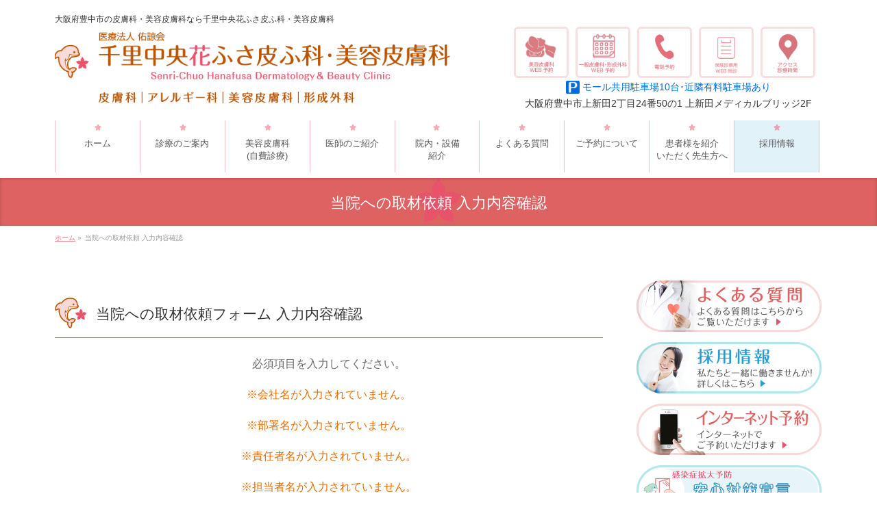

--- FILE ---
content_type: text/html; charset=UTF-8
request_url: https://hanafusa-hifuka.com/confirm_coverage/
body_size: 15257
content:
<!DOCTYPE html>
<!--[if IE]>
<meta http-equiv="X-UA-Compatible" content="IE=Edge">
<![endif]-->
<html xmlns:fb="http://ogp.me/ns/fb#" lang="ja">
<head>
<meta charset="UTF-8" />

<!-- 自動リンクを無効に -->
<meta name="format-detection" content="telephone=no,email=no">

<!-- ページごとのクローラー制御 -->


<link rel="shortcut icon" href="https://hanafusa-hifuka.com/favicon.ico" type="image/x-icon">
<link rel="apple-touch-icon" href="https://hanafusa-hifuka.com/apple-touch-icon.png" sizes="180x180">
<link rel="icon" type="image/png" href="https://hanafusa-hifuka.com/android-touch-icon.png" sizes="192x192">
	
<link rel="start" href="https://hanafusa-hifuka.com" title="HOME" />

<!--[if lte IE 8]>
<link rel="stylesheet" type="text/css" media="all" href="https://hanafusa-hifuka.com/template/wp-content/themes/child/style_oldie.css" />
<![endif]-->
<meta id="viewport" name="viewport" content="width=device-width, initial-scale=1">
<title>当院への取材依頼 入力内容確認</title>
<meta name='robots' content='max-image-preview:large' />

<!-- All in One SEO Pack 2.9.1 by Michael Torbert of Semper Fi Web Design[916,973] -->
<link rel="canonical" href="https://hanafusa-hifuka.com/confirm_coverage/" />
<!-- /all in one seo pack -->
<link rel='dns-prefetch' href='//fonts.googleapis.com' />
<link rel="alternate" type="application/rss+xml" title="千里中央花ふさ皮ふ科・美容皮膚科｜皮膚科、アレルギー科、形成外科 &raquo; フィード" href="https://hanafusa-hifuka.com/feed/" />
<link rel="alternate" type="application/rss+xml" title="千里中央花ふさ皮ふ科・美容皮膚科｜皮膚科、アレルギー科、形成外科 &raquo; コメントフィード" href="https://hanafusa-hifuka.com/comments/feed/" />
<style type="text/css">.keyColorBG,.keyColorBGh:hover,.keyColor_bg,.keyColor_bg_hover:hover{background-color: #5ead3c;}.keyColorCl,.keyColorClh:hover,.keyColor_txt,.keyColor_txt_hover:hover{color: #5ead3c;}.keyColorBd,.keyColorBdh:hover,.keyColor_border,.keyColor_border_hover:hover{border-color: #5ead3c;}.color_keyBG,.color_keyBGh:hover,.color_key_bg,.color_key_bg_hover:hover{background-color: #5ead3c;}.color_keyCl,.color_keyClh:hover,.color_key_txt,.color_key_txt_hover:hover{color: #5ead3c;}.color_keyBd,.color_keyBdh:hover,.color_key_border,.color_key_border_hover:hover{border-color: #5ead3c;}</style>
<script type="text/javascript">
/* <![CDATA[ */
window._wpemojiSettings = {"baseUrl":"https:\/\/s.w.org\/images\/core\/emoji\/15.0.3\/72x72\/","ext":".png","svgUrl":"https:\/\/s.w.org\/images\/core\/emoji\/15.0.3\/svg\/","svgExt":".svg","source":{"concatemoji":"https:\/\/hanafusa-hifuka.com\/template\/wp-includes\/js\/wp-emoji-release.min.js?ver=6.5.3"}};
/*! This file is auto-generated */
!function(i,n){var o,s,e;function c(e){try{var t={supportTests:e,timestamp:(new Date).valueOf()};sessionStorage.setItem(o,JSON.stringify(t))}catch(e){}}function p(e,t,n){e.clearRect(0,0,e.canvas.width,e.canvas.height),e.fillText(t,0,0);var t=new Uint32Array(e.getImageData(0,0,e.canvas.width,e.canvas.height).data),r=(e.clearRect(0,0,e.canvas.width,e.canvas.height),e.fillText(n,0,0),new Uint32Array(e.getImageData(0,0,e.canvas.width,e.canvas.height).data));return t.every(function(e,t){return e===r[t]})}function u(e,t,n){switch(t){case"flag":return n(e,"\ud83c\udff3\ufe0f\u200d\u26a7\ufe0f","\ud83c\udff3\ufe0f\u200b\u26a7\ufe0f")?!1:!n(e,"\ud83c\uddfa\ud83c\uddf3","\ud83c\uddfa\u200b\ud83c\uddf3")&&!n(e,"\ud83c\udff4\udb40\udc67\udb40\udc62\udb40\udc65\udb40\udc6e\udb40\udc67\udb40\udc7f","\ud83c\udff4\u200b\udb40\udc67\u200b\udb40\udc62\u200b\udb40\udc65\u200b\udb40\udc6e\u200b\udb40\udc67\u200b\udb40\udc7f");case"emoji":return!n(e,"\ud83d\udc26\u200d\u2b1b","\ud83d\udc26\u200b\u2b1b")}return!1}function f(e,t,n){var r="undefined"!=typeof WorkerGlobalScope&&self instanceof WorkerGlobalScope?new OffscreenCanvas(300,150):i.createElement("canvas"),a=r.getContext("2d",{willReadFrequently:!0}),o=(a.textBaseline="top",a.font="600 32px Arial",{});return e.forEach(function(e){o[e]=t(a,e,n)}),o}function t(e){var t=i.createElement("script");t.src=e,t.defer=!0,i.head.appendChild(t)}"undefined"!=typeof Promise&&(o="wpEmojiSettingsSupports",s=["flag","emoji"],n.supports={everything:!0,everythingExceptFlag:!0},e=new Promise(function(e){i.addEventListener("DOMContentLoaded",e,{once:!0})}),new Promise(function(t){var n=function(){try{var e=JSON.parse(sessionStorage.getItem(o));if("object"==typeof e&&"number"==typeof e.timestamp&&(new Date).valueOf()<e.timestamp+604800&&"object"==typeof e.supportTests)return e.supportTests}catch(e){}return null}();if(!n){if("undefined"!=typeof Worker&&"undefined"!=typeof OffscreenCanvas&&"undefined"!=typeof URL&&URL.createObjectURL&&"undefined"!=typeof Blob)try{var e="postMessage("+f.toString()+"("+[JSON.stringify(s),u.toString(),p.toString()].join(",")+"));",r=new Blob([e],{type:"text/javascript"}),a=new Worker(URL.createObjectURL(r),{name:"wpTestEmojiSupports"});return void(a.onmessage=function(e){c(n=e.data),a.terminate(),t(n)})}catch(e){}c(n=f(s,u,p))}t(n)}).then(function(e){for(var t in e)n.supports[t]=e[t],n.supports.everything=n.supports.everything&&n.supports[t],"flag"!==t&&(n.supports.everythingExceptFlag=n.supports.everythingExceptFlag&&n.supports[t]);n.supports.everythingExceptFlag=n.supports.everythingExceptFlag&&!n.supports.flag,n.DOMReady=!1,n.readyCallback=function(){n.DOMReady=!0}}).then(function(){return e}).then(function(){var e;n.supports.everything||(n.readyCallback(),(e=n.source||{}).concatemoji?t(e.concatemoji):e.wpemoji&&e.twemoji&&(t(e.twemoji),t(e.wpemoji)))}))}((window,document),window._wpemojiSettings);
/* ]]> */
</script>
<link rel='stylesheet' id='sbi_styles-css' href='https://hanafusa-hifuka.com/template/wp-content/plugins/instagram-feed/css/sbi-styles.min.css?ver=6.0.4' type='text/css' media='all' />
<style id='wp-emoji-styles-inline-css' type='text/css'>

	img.wp-smiley, img.emoji {
		display: inline !important;
		border: none !important;
		box-shadow: none !important;
		height: 1em !important;
		width: 1em !important;
		margin: 0 0.07em !important;
		vertical-align: -0.1em !important;
		background: none !important;
		padding: 0 !important;
	}
</style>
<link rel='stylesheet' id='wp-block-library-css' href='https://hanafusa-hifuka.com/template/wp-includes/css/dist/block-library/style.min.css?ver=6.5.3' type='text/css' media='all' />
<style id='classic-theme-styles-inline-css' type='text/css'>
/*! This file is auto-generated */
.wp-block-button__link{color:#fff;background-color:#32373c;border-radius:9999px;box-shadow:none;text-decoration:none;padding:calc(.667em + 2px) calc(1.333em + 2px);font-size:1.125em}.wp-block-file__button{background:#32373c;color:#fff;text-decoration:none}
</style>
<style id='global-styles-inline-css' type='text/css'>
body{--wp--preset--color--black: #000000;--wp--preset--color--cyan-bluish-gray: #abb8c3;--wp--preset--color--white: #ffffff;--wp--preset--color--pale-pink: #f78da7;--wp--preset--color--vivid-red: #cf2e2e;--wp--preset--color--luminous-vivid-orange: #ff6900;--wp--preset--color--luminous-vivid-amber: #fcb900;--wp--preset--color--light-green-cyan: #7bdcb5;--wp--preset--color--vivid-green-cyan: #00d084;--wp--preset--color--pale-cyan-blue: #8ed1fc;--wp--preset--color--vivid-cyan-blue: #0693e3;--wp--preset--color--vivid-purple: #9b51e0;--wp--preset--gradient--vivid-cyan-blue-to-vivid-purple: linear-gradient(135deg,rgba(6,147,227,1) 0%,rgb(155,81,224) 100%);--wp--preset--gradient--light-green-cyan-to-vivid-green-cyan: linear-gradient(135deg,rgb(122,220,180) 0%,rgb(0,208,130) 100%);--wp--preset--gradient--luminous-vivid-amber-to-luminous-vivid-orange: linear-gradient(135deg,rgba(252,185,0,1) 0%,rgba(255,105,0,1) 100%);--wp--preset--gradient--luminous-vivid-orange-to-vivid-red: linear-gradient(135deg,rgba(255,105,0,1) 0%,rgb(207,46,46) 100%);--wp--preset--gradient--very-light-gray-to-cyan-bluish-gray: linear-gradient(135deg,rgb(238,238,238) 0%,rgb(169,184,195) 100%);--wp--preset--gradient--cool-to-warm-spectrum: linear-gradient(135deg,rgb(74,234,220) 0%,rgb(151,120,209) 20%,rgb(207,42,186) 40%,rgb(238,44,130) 60%,rgb(251,105,98) 80%,rgb(254,248,76) 100%);--wp--preset--gradient--blush-light-purple: linear-gradient(135deg,rgb(255,206,236) 0%,rgb(152,150,240) 100%);--wp--preset--gradient--blush-bordeaux: linear-gradient(135deg,rgb(254,205,165) 0%,rgb(254,45,45) 50%,rgb(107,0,62) 100%);--wp--preset--gradient--luminous-dusk: linear-gradient(135deg,rgb(255,203,112) 0%,rgb(199,81,192) 50%,rgb(65,88,208) 100%);--wp--preset--gradient--pale-ocean: linear-gradient(135deg,rgb(255,245,203) 0%,rgb(182,227,212) 50%,rgb(51,167,181) 100%);--wp--preset--gradient--electric-grass: linear-gradient(135deg,rgb(202,248,128) 0%,rgb(113,206,126) 100%);--wp--preset--gradient--midnight: linear-gradient(135deg,rgb(2,3,129) 0%,rgb(40,116,252) 100%);--wp--preset--font-size--small: 13px;--wp--preset--font-size--medium: 20px;--wp--preset--font-size--large: 36px;--wp--preset--font-size--x-large: 42px;--wp--preset--spacing--20: 0.44rem;--wp--preset--spacing--30: 0.67rem;--wp--preset--spacing--40: 1rem;--wp--preset--spacing--50: 1.5rem;--wp--preset--spacing--60: 2.25rem;--wp--preset--spacing--70: 3.38rem;--wp--preset--spacing--80: 5.06rem;--wp--preset--shadow--natural: 6px 6px 9px rgba(0, 0, 0, 0.2);--wp--preset--shadow--deep: 12px 12px 50px rgba(0, 0, 0, 0.4);--wp--preset--shadow--sharp: 6px 6px 0px rgba(0, 0, 0, 0.2);--wp--preset--shadow--outlined: 6px 6px 0px -3px rgba(255, 255, 255, 1), 6px 6px rgba(0, 0, 0, 1);--wp--preset--shadow--crisp: 6px 6px 0px rgba(0, 0, 0, 1);}:where(.is-layout-flex){gap: 0.5em;}:where(.is-layout-grid){gap: 0.5em;}body .is-layout-flex{display: flex;}body .is-layout-flex{flex-wrap: wrap;align-items: center;}body .is-layout-flex > *{margin: 0;}body .is-layout-grid{display: grid;}body .is-layout-grid > *{margin: 0;}:where(.wp-block-columns.is-layout-flex){gap: 2em;}:where(.wp-block-columns.is-layout-grid){gap: 2em;}:where(.wp-block-post-template.is-layout-flex){gap: 1.25em;}:where(.wp-block-post-template.is-layout-grid){gap: 1.25em;}.has-black-color{color: var(--wp--preset--color--black) !important;}.has-cyan-bluish-gray-color{color: var(--wp--preset--color--cyan-bluish-gray) !important;}.has-white-color{color: var(--wp--preset--color--white) !important;}.has-pale-pink-color{color: var(--wp--preset--color--pale-pink) !important;}.has-vivid-red-color{color: var(--wp--preset--color--vivid-red) !important;}.has-luminous-vivid-orange-color{color: var(--wp--preset--color--luminous-vivid-orange) !important;}.has-luminous-vivid-amber-color{color: var(--wp--preset--color--luminous-vivid-amber) !important;}.has-light-green-cyan-color{color: var(--wp--preset--color--light-green-cyan) !important;}.has-vivid-green-cyan-color{color: var(--wp--preset--color--vivid-green-cyan) !important;}.has-pale-cyan-blue-color{color: var(--wp--preset--color--pale-cyan-blue) !important;}.has-vivid-cyan-blue-color{color: var(--wp--preset--color--vivid-cyan-blue) !important;}.has-vivid-purple-color{color: var(--wp--preset--color--vivid-purple) !important;}.has-black-background-color{background-color: var(--wp--preset--color--black) !important;}.has-cyan-bluish-gray-background-color{background-color: var(--wp--preset--color--cyan-bluish-gray) !important;}.has-white-background-color{background-color: var(--wp--preset--color--white) !important;}.has-pale-pink-background-color{background-color: var(--wp--preset--color--pale-pink) !important;}.has-vivid-red-background-color{background-color: var(--wp--preset--color--vivid-red) !important;}.has-luminous-vivid-orange-background-color{background-color: var(--wp--preset--color--luminous-vivid-orange) !important;}.has-luminous-vivid-amber-background-color{background-color: var(--wp--preset--color--luminous-vivid-amber) !important;}.has-light-green-cyan-background-color{background-color: var(--wp--preset--color--light-green-cyan) !important;}.has-vivid-green-cyan-background-color{background-color: var(--wp--preset--color--vivid-green-cyan) !important;}.has-pale-cyan-blue-background-color{background-color: var(--wp--preset--color--pale-cyan-blue) !important;}.has-vivid-cyan-blue-background-color{background-color: var(--wp--preset--color--vivid-cyan-blue) !important;}.has-vivid-purple-background-color{background-color: var(--wp--preset--color--vivid-purple) !important;}.has-black-border-color{border-color: var(--wp--preset--color--black) !important;}.has-cyan-bluish-gray-border-color{border-color: var(--wp--preset--color--cyan-bluish-gray) !important;}.has-white-border-color{border-color: var(--wp--preset--color--white) !important;}.has-pale-pink-border-color{border-color: var(--wp--preset--color--pale-pink) !important;}.has-vivid-red-border-color{border-color: var(--wp--preset--color--vivid-red) !important;}.has-luminous-vivid-orange-border-color{border-color: var(--wp--preset--color--luminous-vivid-orange) !important;}.has-luminous-vivid-amber-border-color{border-color: var(--wp--preset--color--luminous-vivid-amber) !important;}.has-light-green-cyan-border-color{border-color: var(--wp--preset--color--light-green-cyan) !important;}.has-vivid-green-cyan-border-color{border-color: var(--wp--preset--color--vivid-green-cyan) !important;}.has-pale-cyan-blue-border-color{border-color: var(--wp--preset--color--pale-cyan-blue) !important;}.has-vivid-cyan-blue-border-color{border-color: var(--wp--preset--color--vivid-cyan-blue) !important;}.has-vivid-purple-border-color{border-color: var(--wp--preset--color--vivid-purple) !important;}.has-vivid-cyan-blue-to-vivid-purple-gradient-background{background: var(--wp--preset--gradient--vivid-cyan-blue-to-vivid-purple) !important;}.has-light-green-cyan-to-vivid-green-cyan-gradient-background{background: var(--wp--preset--gradient--light-green-cyan-to-vivid-green-cyan) !important;}.has-luminous-vivid-amber-to-luminous-vivid-orange-gradient-background{background: var(--wp--preset--gradient--luminous-vivid-amber-to-luminous-vivid-orange) !important;}.has-luminous-vivid-orange-to-vivid-red-gradient-background{background: var(--wp--preset--gradient--luminous-vivid-orange-to-vivid-red) !important;}.has-very-light-gray-to-cyan-bluish-gray-gradient-background{background: var(--wp--preset--gradient--very-light-gray-to-cyan-bluish-gray) !important;}.has-cool-to-warm-spectrum-gradient-background{background: var(--wp--preset--gradient--cool-to-warm-spectrum) !important;}.has-blush-light-purple-gradient-background{background: var(--wp--preset--gradient--blush-light-purple) !important;}.has-blush-bordeaux-gradient-background{background: var(--wp--preset--gradient--blush-bordeaux) !important;}.has-luminous-dusk-gradient-background{background: var(--wp--preset--gradient--luminous-dusk) !important;}.has-pale-ocean-gradient-background{background: var(--wp--preset--gradient--pale-ocean) !important;}.has-electric-grass-gradient-background{background: var(--wp--preset--gradient--electric-grass) !important;}.has-midnight-gradient-background{background: var(--wp--preset--gradient--midnight) !important;}.has-small-font-size{font-size: var(--wp--preset--font-size--small) !important;}.has-medium-font-size{font-size: var(--wp--preset--font-size--medium) !important;}.has-large-font-size{font-size: var(--wp--preset--font-size--large) !important;}.has-x-large-font-size{font-size: var(--wp--preset--font-size--x-large) !important;}
.wp-block-navigation a:where(:not(.wp-element-button)){color: inherit;}
:where(.wp-block-post-template.is-layout-flex){gap: 1.25em;}:where(.wp-block-post-template.is-layout-grid){gap: 1.25em;}
:where(.wp-block-columns.is-layout-flex){gap: 2em;}:where(.wp-block-columns.is-layout-grid){gap: 2em;}
.wp-block-pullquote{font-size: 1.5em;line-height: 1.6;}
</style>
<link rel='stylesheet' id='Biz_Vektor_common_style-css' href='https://hanafusa-hifuka.com/template/wp-content/themes/biz-vektor/css/bizvektor_common_min.css?ver=1.11.5' type='text/css' media='all' />
<link rel='stylesheet' id='Biz_Vektor_Design_style-css' href='https://hanafusa-hifuka.com/template/wp-content/themes/biz-vektor/design_skins/002/002.css?ver=1.11.5' type='text/css' media='all' />
<link rel='stylesheet' id='Biz_Vektor_plugin_sns_style-css' href='https://hanafusa-hifuka.com/template/wp-content/themes/biz-vektor/plugins/sns/style_bizvektor_sns.css?ver=6.5.3' type='text/css' media='all' />
<link rel='stylesheet' id='Biz_Vektor_add_web_fonts-css' href='//fonts.googleapis.com/css?family=Droid+Sans%3A700%7CLato%3A900%7CAnton&#038;ver=6.5.3' type='text/css' media='all' />
<link rel="https://api.w.org/" href="https://hanafusa-hifuka.com/wp-json/" /><link rel="alternate" type="application/json" href="https://hanafusa-hifuka.com/wp-json/wp/v2/pages/5363" /><link rel="EditURI" type="application/rsd+xml" title="RSD" href="https://hanafusa-hifuka.com/template/xmlrpc.php?rsd" />
<link rel='shortlink' href='https://hanafusa-hifuka.com/?p=5363' />
<link rel="alternate" type="application/json+oembed" href="https://hanafusa-hifuka.com/wp-json/oembed/1.0/embed?url=https%3A%2F%2Fhanafusa-hifuka.com%2Fconfirm_coverage%2F" />
<link rel="alternate" type="text/xml+oembed" href="https://hanafusa-hifuka.com/wp-json/oembed/1.0/embed?url=https%3A%2F%2Fhanafusa-hifuka.com%2Fconfirm_coverage%2F&#038;format=xml" />
<!-- Markup (JSON-LD) structured in schema.org ver.4.7.0 START -->
<script type="application/ld+json">
{
    "@context": "http://schema.org",
    "@type": "BreadcrumbList",
    "itemListElement": [
        {
            "@type": "ListItem",
            "position": 1,
            "item": {
                "@id": "https://hanafusa-hifuka.com",
                "name": "ホーム"
            }
        },
        {
            "@type": "ListItem",
            "position": 2,
            "item": {
                "@id": "https://hanafusa-hifuka.com/confirm_coverage/",
                "name": "当院への取材依頼 入力内容確認"
            }
        }
    ]
}
</script>
<!-- Markup (JSON-LD) structured in schema.org END -->
<!-- [ BizVektor OGP ] -->
<meta property="og:site_name" content="千里中央花ふさ皮ふ科・美容皮膚科｜皮膚科、アレルギー科、形成外科" />
<meta property="og:url" content="https://hanafusa-hifuka.com/confirm_coverage/" />
<meta property="fb:app_id" content="" />
<meta property="og:type" content="article" />
<meta property="og:image" content="https://hanafusa-hifuka.com/imagesWP/ogpImg_hanafusa_202507.png" />
<meta property="og:title" content="当院への取材依頼 入力内容確認 | 千里中央花ふさ皮ふ科・美容皮膚科｜皮膚科、アレルギー科、形成外科" />
<meta property="og:description" content="千里中央駅より徒歩約5分の皮膚科・アレルギー科・形成外科【千里中央花ふさ皮ふ科・美容皮膚科】。小さなお子様からあらゆる年齢の方に幅広く対応いたします。皮膚の腫れ、痛み、痒み、ニキビ、皮膚科一般、アトピー性皮膚炎、炭酸ガスレーザー、紫外線治療" />
<!-- [ /BizVektor OGP ] -->
<!--[if lte IE 8]>
<link rel="stylesheet" type="text/css" media="all" href="https://hanafusa-hifuka.com/template/wp-content/themes/biz-vektor/design_skins/002/002_oldie.css" />
<![endif]-->
<link rel="pingback" href="https://hanafusa-hifuka.com/template/xmlrpc.php" />
<style type="text/css">.broken_link, a.broken_link {
	text-decoration: line-through;
}</style><style type="text/css">
/*-------------------------------------------*/
/*	menu divide
/*-------------------------------------------*/
@media (min-width: 970px) {
#gMenu.itemClose .menu, #gMenu.itemOpen .menu { display: -webkit-flex; display: flex; }
#gMenu .menu > li { width:100%; }
}
</style>
<style type="text/css">
/*-------------------------------------------*/
/*	font
/*-------------------------------------------*/
h1,h2,h3,h4,h4,h5,h6,#header #site-title,#pageTitBnr #pageTitInner #pageTit,#content .leadTxt,#sideTower .localHead {font-family: "ヒラギノ角ゴ Pro W3","Hiragino Kaku Gothic Pro","メイリオ",Meiryo,Osaka,"ＭＳ Ｐゴシック","MS PGothic",sans-serif; }
#pageTitBnr #pageTitInner #pageTit { font-weight:lighter; }
#gMenu .menu li a strong {font-family: "ヒラギノ角ゴ Pro W3","Hiragino Kaku Gothic Pro","メイリオ",Meiryo,Osaka,"ＭＳ Ｐゴシック","MS PGothic",sans-serif; }
</style>
<link rel="stylesheet" href="https://hanafusa-hifuka.com/template/wp-content/themes/child/style.css" type="text/css" media="all" />

<!-- Google Tag Manager （　hanafusa-hifuka.com　）-->
<script>(function(w,d,s,l,i){w[l]=w[l]||[];w[l].push({'gtm.start':
new Date().getTime(),event:'gtm.js'});var f=d.getElementsByTagName(s)[0],
j=d.createElement(s),dl=l!='dataLayer'?'&l='+l:'';j.async=true;j.src=
'https://www.googletagmanager.com/gtm.js?id='+i+dl;f.parentNode.insertBefore(j,f);
})(window,document,'script','dataLayer','GTM-KMN4MR4D');</script>
<!-- End Google Tag Managerr （　hanafusa-hifuka.com　） -->
	

<!-- Googleしごと検索(Google for Jobs)読み込み -->


<meta name="google-site-verification" content="FjCj6K0QHgGKOANac6iCJYt3fCTpVf6V-7ovFzDaTOo" />
<meta name="google-site-verification" content="Bq9oCY0oMrer9R1cJbC8q2ClcGi_yoy4AxB2MO0TWTs" />
</head>

<body class="page-template page-template-page-mainform-coverage-confirm page-template-page-mainform-coverage-confirm-php page page-id-5363 two-column right-sidebar">

<div id="fb-root"></div>
	
<!-- Google Tag Manager (noscript：　hanafusa-hifuka.com) -->
<noscript><iframe src="https://www.googletagmanager.com/ns.html?id=GTM-KMN4MR4D"
height="0" width="0" style="display:none;visibility:hidden"></iframe></noscript>
<!-- End Google Tag Manager (noscript：　hanafusa-hifuka.com) -->
	
<div id="wrap">

<!--[if lte IE 8]>
<div id="eradi_ie_box">
<div class="alert_title">ご利用の <span style="font-weight: bold;">Internet Exproler</span> は古すぎます。</div>
<p>あなたがご利用の Internet Explorer はすでにサポートが終了しているため、正しい表示・動作を保証しておりません。<br />
古い Internet Exproler はセキュリティーの観点からも、<a href="https://www.microsoft.com/ja-jp/windows/lifecycle/iesupport/" target="_blank" >新しいブラウザに移行する事が強く推奨されています。</a><br />
<a href="http://windows.microsoft.com/ja-jp/internet-explorer/" target="_blank" >最新のInternet Exproler</a> や <a href="https://www.microsoft.com/ja-jp/windows/microsoft-edge" target="_blank" >Edge</a> を利用するか、<a href="https://www.google.co.jp/chrome/browser/index.html" target="_blank">Chrome</a> や <a href="https://www.mozilla.org/ja/firefox/new/" target="_blank">Firefox</a> など、より早くて快適なブラウザをご利用ください。</p>
</div>
<![endif]-->

<!-- [ #headerTop ] -->
<div id="headerTop">
<div class="innerBox">
<div id="site-description">千里中央駅より徒歩約5分の皮膚科・アレルギー科・形成外科【千里中央花ふさ皮ふ科・美容皮膚科】。小さなお子様からあらゆる年齢の方に幅広く対応いたします。皮膚の腫れ、痛み、痒み、ニキビ、皮膚科一般、アトピー性皮膚炎、炭酸ガスレーザー、紫外線治療</div>
</div>
</div><!-- [ /#headerTop ] -->

<!-- [ #header ] -->
<header id="header" class="header">
<div id="headerInner" class="innerBox">
<h1 class="titleSEO">
大阪府豊中市の皮膚科・美容皮膚科なら千里中央花ふさ皮ふ科・美容皮膚科
</h1>
<!-- [ #headLogo ] -->
<div id="site-title" class="change202507">
<a href="https://hanafusa-hifuka.com/" title="千里中央花ふさ皮ふ科・美容皮膚科｜皮膚科、アレルギー科、形成外科" rel="home">
<img src="/imagesWP/header_logo_202507.png" alt="千里中央花ふさ皮ふ科・美容皮膚科｜皮膚科、アレルギー科、形成外科" /></a>
</div>
<!-- [ /#headLogo ] -->

<!-- [ #headContact ] -->
<!--
<div id="headContact" class="itemClose" onclick="showHide('headContact');">
<div id="headContactInner">
<div id="headContactTxt">お気軽にお問い合わせください</div><div id="headContactTel"></div>
</div>
</div>
-->
<!-- [ #headInfo ] -->
<div id="headInfo">

<div id="headContactC">
<div id="headContactInner">
<div id="headCustomBtn">
<a href="https://reservation.medical-force.com/c/bb12a4a4f6fa4d5380f20f73b3521b5f" target="_blank">
  <img src="/imagesWP/footer/footer01.png" alt="美容皮膚科web予約">
</a>
<a href="https://ssc3.doctorqube.com/hanafusa-hifuka/index.html" target="_blank">
  <img src="/imagesWP/footer/footer02.png" alt="一般皮膚科形成外科web予約">
</a>
<a href="tel:050-5212-5052">
  <img src="/imagesWP/footer/footer03.png" alt="電話予約">
</a>
<a href="https://www.melp.life/inquiries/new?c=BmBC25fTWbM-h5KqD6CFoSZkR7eRp4dnjKq5yU2L4zzRgr-G4zqhQKXP1CphALQi" target="_blank" rel="noopener">
  <img src="/imagesWP/footer/footer04.png" alt="web問診">
</a>
<a href="#footAccess">
  <img src="/imagesWP/footer/footer05.png" alt="アクセス">
</a>
</div>


<a href="#footAccess" id="customParking"><span>モール共用駐車場10台･近隣有料駐車場あり</span></a>
<span id="customAddress">大阪府豊中市上新田2丁目24番50の1 <span class="iBlock">上新田メディカルブリッジ2F</span></span>
<!--
<div id="customTel">
<div id="customTelNum">ご予約以外のお問い合わせは…</div>
<p>※保険診療の直接お電話でのご予約は承っておりません</p>
<a href="https://hanafusa-hifuka.com/#cancel" class="btn">自費診療の予約キャンセルについて</a>
</div>
-->


</div>
</div>
<!-- [ /#headContactC ] -->

</div>
<!-- #headInfo -->
<!-- [ /#headContact ] -->
</div>
<!-- #headerInner -->
</header>
<!-- [ /#header ] -->
<!-- #topOnlineBnrSP -->
<div id="topOnlineBnrSP">
<!--<a href="https://hanafusa-hifuka.com/info/%e3%82%aa%e3%83%b3%e3%83%a9%e3%82%a4%e3%83%b3%e8%a8%ba%e7%99%82/"><img src="/imagesWP/bnr/bnronline.png" alt="自宅に居ながら診察が受けられる オンライン診療" /></a>-->
<a href="/faq/"><img src="/imagesWP/bnr/bnr_qa_02.png" alt="当院へのよくある質問" /></a></div>
<!-- [ /#topOnlineBnrSP ] -->


<!-- [ #gMenu ] -->
<div id="gMenu" class="itemClose">
<div id="gMenuInner" class="innerBox">
<h3 class="assistive-text" onclick="showHide('gMenu');"><span><strong>メニューを</strong><strong id="menuOpen">開く</strong><strong id="menuClose">閉じる</strong></span></h3>
<div class="skip-link screen-reader-text">
	<a href="#content" title="メニューを飛ばす">メニューを飛ばす</a>
</div>
<div class="menu-gnavimenu-container"><ul id="menu-gnavimenu" class="menu"><li id="menu-item-29" class="menu-item menu-item-type-post_type menu-item-object-page menu-item-home"><a href="https://hanafusa-hifuka.com/"><strong>ホーム</strong></a></li>
<li id="menu-item-30" class="menu-item menu-item-type-post_type menu-item-object-page"><a href="https://hanafusa-hifuka.com/medical/"><strong>診療のご案内</strong></a></li>
<li id="menu-item-5254" class="menu-item menu-item-type-custom menu-item-object-custom"><a target="_blank" href="https://hanafusa-hifuka-beauty.com"><strong>美容皮膚科<br />(自費診療)</strong></a></li>
<li id="menu-item-31" class="menu-item menu-item-type-post_type menu-item-object-page"><a href="https://hanafusa-hifuka.com/doctor/"><strong>医師のご紹介</strong></a></li>
<li id="menu-item-32" class="menu-item menu-item-type-post_type menu-item-object-page"><a href="https://hanafusa-hifuka.com/clinic/"><strong>院内・設備<br />紹介</strong></a></li>
<li id="menu-item-33" class="menu-item menu-item-type-post_type menu-item-object-page"><a href="https://hanafusa-hifuka.com/faq/"><strong>よくある質問</strong></a></li>
<li id="menu-item-10679" class="menu-item menu-item-type-post_type menu-item-object-page"><a href="https://hanafusa-hifuka.com/reservation/"><strong>ご予約について</strong></a></li>
<li id="menu-item-6814" class="menu-item menu-item-type-post_type menu-item-object-page"><a href="https://hanafusa-hifuka.com/fordoctors/"><strong>患者様を紹介<br />いただく先生方へ</strong></a></li>
<li id="menu-item-2409" class="menu-item menu-item-type-post_type menu-item-object-page"><a href="https://hanafusa-hifuka.com/recruit/"><strong>採用情報</strong></a></li>
</ul></div>
</div><!-- [ /#gMenuInner ] -->
</div>
<!-- [ /#gMenu ] -->


<div id="pageTitBnr">
<div class="innerBox">
<div id="pageTitInner">
<h1 id="pageTit">
当院への取材依頼 入力内容確認</h1>
</div><!-- [ /#pageTitInner ] -->
</div>
</div><!-- [ /#pageTitBnr ] -->
<!-- [ #panList ] -->
<div id="panList">
<div id="panListInner" class="innerBox"><ul><li id="panHome" itemprop="itemListElement" itemscope itemtype="http://schema.org/ListItem"><a href="https://hanafusa-hifuka.com" itemprop="item"><span itemprop="name">ホーム</span></a> &raquo; </li><li itemprop="itemListElement" itemscope itemtype="http://schema.org/ListItem"><span itemprop="name">当院への取材依頼 入力内容確認</span></li></ul></div>
</div>
<!-- [ /#panList ] -->

<div id="main" class="main">
<!-- [ #container ] -->
<div id="container" class="innerBox">
<!-- [ #content ] -->
<div id="content" class="content">

<div id="post-5363" class="entry-content">
		</div><!-- .entry-content -->



<div id="formcontents" class="coverageform clearfix">
  
               <h2 class="kaso_h2ttl01">当院への取材依頼フォーム 入力内容確認</h2>
    
<div align="center" class="error">
        <p id="error-title">必須項目を入力してください。</p>
<p>※会社名が入力されていません。</p>
<p>※部署名が入力されていません。</p>
<p>※責任者名が入力されていません。</p>
<p>※担当者名が入力されていません。</p>
<p>※郵便番号が入力されていません。</p>
<p>※ご住所が入力されていません。</p>
<p>※電話番号が入力されていません。</p>
<p>※FAX番号が入力されていません。</p>
<p>※携帯番号が入力されていません。</p>
<p>※メールアドレスが入力されていません。</p>
<p>※確認用のメールアドレスが入力されていません。</p>
<p>※貴社サイトURLが入力されていません。</p>
<p>※媒体名・番組名が入力されていません。</p>
<p>※企画内容が入力されていません。</p>
<p>※依頼内容が入力されていません。</p>
<p>※取材希望日が入力されていません。</p>
<p>※取材希望日が入力されていません。</p>
<p>※取材希望日が入力されていません。</p>
<p>※取材希望日が入力されていません。</p>
<p>※取材希望日が入力されていません。</p>
<p>※取材希望日が入力されていません。</p>
<p>※取材希望日が入力されていません。</p>
<p>※取材希望日が入力されていません。</p>
<p>※取材希望日が入力されていません。</p>
<p>※来院者数が入力されていません。</p>
<p>※取材所要時間が入力されていません。</p>
<p>※プライバシーポリシーの確認、同意へのチェックがされていません。</p>
<br /><br />
<input data-theme="c" data-icon="arrow-l"  name="return" type="button" value="入力画面に戻る" onClick="history.back()"/>
    </div>
    <br />    
    <!-- / #confirm --><!-- / #clinicInfo .clearfix --> 
    
  </div> 

<!-- / #contents .clearfix --><div id="footAccessTit"><span class="footAccessTit_txt">クリニック情報</span></div>
<div id="inc_clinicinfo">

<div id="footPayment">お支払い方法</div>
<div class="footPaymentInfo">
<p>保険診療のお支払いはキャッシュレス決済となります。現金はご利用いただけません。<br>
クレジットカード1回払い、電子マネー、QRコード決済が可能です。</p>
<ul>
<li>
<!--h4>保険診療・保険外診療</h4-->
<div class="credit_list">
<h5>クレジットカード</h5>
<div class="credit_icon_list">
<div><img src="/imagesWP/icon/topCreditCard02.jpg" alt="VISAカード"></div>
<div><img src="/imagesWP/icon/topCreditCard01.jpg" alt="Masterカード"></div>
<div><img src="/imagesWP/icon/topCreditCard03.jpg" alt="JCBカード"></div>
<div><img src="/imagesWP/icon/topCreditCard04.jpg" alt="AMEXカード"></div>
<div><img src="/imagesWP/icon/topCreditCard05.jpg" alt="ダイナースカード"></div>
<div><img src="/imagesWP/icon/topCreditCard12.jpg" alt="DISCOVER"></div>
</div>
<h5>電子マネー</h5>
<div class="credit_icon_list">
<div><img src="/imagesWP/icon/topCreditCard13.jpg" alt="Kitaca"></div>
<div><img src="/imagesWP/icon/topCreditCard14.jpg" alt="Suica"></div>
<div><img src="/imagesWP/icon/topCreditCard15.jpg" alt="PASMO"></div>
<div><img src="/imagesWP/icon/topCreditCard16.jpg" alt="toica"></div>
<div><img src="/imagesWP/icon/topCreditCard17.jpg" alt="manaca"></div>
<div><img src="/imagesWP/icon/topCreditCard18.jpg" alt="ICOCA"></div>
<div><img src="/imagesWP/icon/topCreditCard19.jpg" alt="SUGOCA"></div>
<div><img src="/imagesWP/icon/topCreditCard20.jpg" alt="nimoca"></div>
<div><img src="/imagesWP/icon/topCreditCard21.jpg" alt="はやかけん"></div>
<div><img src="/imagesWP/icon/topCreditCard22.jpg" alt="WAON"></div>
<div><img src="/imagesWP/icon/topCreditCard23.jpg" alt="QUICpay"></div>
</div>
<h5>QRコード決済</h5>
<div class="credit_icon_list">
<div><img src="/imagesWP/icon/topCreditCard11.jpg" alt="PayPay"></div>
<div><img src="/imagesWP/icon/topCreditCard10.jpg" alt="auPAY"></div>
<div><img src="/imagesWP/icon/topCreditCard09.jpg" alt="d払い"></div>
<div><img src="/imagesWP/icon/topCreditCard24.jpg" alt="Jcoin"></div>
<div><img src="/imagesWP/icon/topCreditCard28.jpg" alt="楽天ペイ"></div>
<div><img src="/imagesWP/icon/topCreditCard29.jpg" alt="Alipay"></div>
<div><img src="/imagesWP/icon/topCreditCard07.jpg" alt="Wechatpay"></div>
<div><img src="/imagesWP/icon/topCreditCard26.jpg" alt="UnionPAy"></div>
<div><img src="/imagesWP/icon/topCreditCard27.jpg" alt="JKOPay"></div>
</div>
</div>
</li>
</ul>
<p>自費診療のお支払いはキャッシュレス決済のほか、現金もご利用いただけます。</p>
</div>
  
<div id="footTime">診療時間</div>
<div id="timetable">
<table title="診療時間" class="tablestylejikan">
<tbody>
<tr>
<th>診療時間</th>
<th>月</th>
<th>火</th>
<th>水</th>
<th>木</th>
<th>金</th>
<th>土</th>
<th>日</th>
</tr>
<tr>
<td>&ensp;9:00～12:00</td>
<td>●</td>
<td>●</td>
<td>●</td>
<td>●</td>
<td>●</td>
<td>●<!--★--></td>
<td>／</td>
</tr>
<tr>
<td>14:00～17:00</td>
<td>●</td>
<td>●</td>
<td>★</td>
<td>●</td>
<td>●</td>
<td>★</td>
<td>／</td>
</tr>
</tbody>
</table>
<p class="time_supplement">●…完全予約制<font color="red">（直接窓口に来られても受付できません）</font><br/>
<p class="time_supplement">★…自費診療のみ　※自費の施術は午前診療13:00、午後診療17:30まで行っております</p>
<!--午前診は7:00～、午後診は13:00～予約可能です-->
<p>1ヶ月先まで、24時間予約可能</p>
<p>※男性の陰部・鼠径部・肛門の診察は行っておりません。</p>
<p class="time_closed"><strong>休診日</strong><span class="iBlock">日曜、祝日</span></p>
<!--<p class="time_closed"><strong id="net">インターネット順番予約</strong><span class="iBlock">午前 9:15～11:30・土曜日 7:00～11:30<br />午後 15:15～17:30</span></p>-->
</div><div id="footSubject">診療体制</div>
<!--
<div id="timetable">
<table title="診療時間" class="tablestylejikan"><tbody>
<tr>
<th>　</th>
<th width="90px">月</th>
<th width="90px">火</th>
<th width="90px">水</th>
<th width="90px">木</th>
<th width="90px">金</th>
<th width="90px">土</th>
<th width="90px">日</th>
</tr>
<tr>
<td>午前診</td>
<td>院長<br /><font color="#299DCF">中林</font><br /><font color="#DE6262">女性医師</font></td>
<td>院長<br /><font color="#299DCF">中林</font><br /><font color="#DE6262">女性医師</font></td>
<td><font color="#DE6262">女性医師</font><br /><font color="#DE6262">女性医師</font></td>
<td>院長<br /><font color="#299DCF">中林</font><br /><font color="#DE6262">女性医師</font></td>
<td>院長<br /><font color="#299DCF">中林</font><br /><font color="#DE6262">女性医師</font></td>
<td width="200px">院長(月2回程度休診)<br /><font color="#299DCF">中林</font><br /><font color="#25A085">男性医師</font>/<font color="#DE6262">女性医師</font><br /><a href="/info/2019%e5%b9%b47%e6%9c%88%e4%bb%a5%e9%99%8d%e3%81%ae%e5%9c%9f%e6%9b%9c%e6%97%a5%e3%81%ae%e6%8b%85%e5%bd%93%e5%8c%bb%e5%b8%ab%e3%81%ae%e3%81%94%e6%a1%88%e5%86%85"/>詳しくはこちら≫</a></td>
<td>／</td>
</tr>
<tr>
<td>午後診</td>
<td>院長<br /><font color="#299DCF">中林</font><br /><font color="#DE6262">女性医師</font>(16:00～)</td>
<td>院長<br /><font color="#299DCF">中林</font></td>
<td>／</td>
<td>院長<br /><font color="#299DCF">中林</font></td>
<td>院長<br /><font color="#299DCF">中林</font><br /><font color="#DE6262">女性医師</font></td>
<td>／</td>
<td>／</td>
</tr>
</tbody></table>
</div>
-->

<iframe src="https://calendar.google.com/calendar/embed?src=ncotgj3opq12hccj0namns8tj0@group.calendar.google.com&&src=ja.japanese%23holiday%40group.v.calendar.google.com&ctz=Asia%2FTokyo&showTitle=0&amp;showNav=1&amp;showDate=0&amp;showPrint=0&amp;showTabs=1&amp;showCalendars=0" style="border: 0" width="100%" height="500" frameborder="0" scrolling="no"></iframe>

<a name="access-mainfoot"></a>
<div id="footAccess">アクセス・地図</div>
<div class="ofh">

	
<div id="float_lefw50">
<img src="/imagesWP/map_3.png" alt="MAP" class="footMap">
<!--<iframe src="#" width="290" height="290" frameborder="0" style="border:0;" allowfullscreen></iframe>-->
<div class="moreLink center"><a href="https://goo.gl/maps/yhLJF9p7TM62" target="_blank" class="fontL">→GoogleMapで見る</a></div>
</div>
	


<div id="jyuusyo_infobox">
<p class="jyuusyo_00">
〒560-0085<br />
大阪府豊中市上新田2丁目24番50の1
</p>
<div class="accessInfo">
<p>上新田メディカルブリッジ2F</p>
</div>
<div class="jyuusyo_01 train">
北大阪急行線・大阪モノレール<span class="iBlock">「千里中央」駅より&ensp;</span><span class="iBlock">徒歩約5分</span>
</div>
<!--<div class="jyuusyo_01 bus">
「○○○○」バス停より<span class="iBlock">&ensp;徒歩約0分</span>
</div>-->
<p class="center">
<a href="/access/" class="btn">写真付きの道順案内はこちら &gt;&gt;</a>
<a href="/access_itamiairport/" class="btn">『伊丹空港』からの道順案内 &gt;&gt;</a>
<a href="/access_shinosaka/" class="btn">JR新幹線『新大阪』駅からの道順案内 &gt;&gt;</a>
</p>
<!--<div id="customTel">
<div id="customTelNum">ご予約以外のお問い合わせは…<span>TEL:06-6872-1200</span></div>
</div>
-->
<!--
<div class="jyuusyo_tel">
<p>お気軽にお問い合わせください</p>
<span>TEL:06-6872-1200</span></div>
-->
<p class="jyuusyo_parking">
クリニックモールに駐車場9台分<span class="fontS">（軽専用1台・小型車専用1台含む）</span>を完備しています<br />
<!-- 20220520 <span class="fontS">※満車の場合は近隣のコインパーキングをご利用ください</span> -->
<span class="fontS pkInfo">※満車の場合は近隣の<img src="/imagesWP/icon/iconParking_2.png" alt="有料駐車場マーク">有料駐車場をご利用ください</span>
</p>
</div>
</div>
</div>
<!--
<div class="footClinics">
<p><a href="/online/" target="_blank" rel="noopener"><img src="/imagesWP/bnr/bnrTopclinics.png" alt="当院のオンライン診療について" width="700" class="aligncenter"></a></p>
</div>
-->

<!-- <div id="topBnrBox" class="clearfix" style="margin-top: 50px;">
<h2>上新田メディカルブリッジ</h2>
<a href="http://kounoclinic.me/" target="_blank"><img src="/imagesWP/bnr/bnr_1f.png" alt="" ></a>
<a href="http://www.tamesan-clinic.com/" target="_blank"><img src="/imagesWP/bnr/bnr_1f2_2.png" alt=""></a>
<a href="http://matsujibi.jp/" target="_blank"><img src="/imagesWP/bnr/bnr_2f.png" alt=""></a>
<a href="/index.php"><img src="/imagesWP/bnr/bnr_3f.png" alt=""></a>
</div> -->

<div id="footerBnrBox" class="clearfix" style="margin-top: 50px;">
<div class="h2title">連携医院の御紹介</div>
<p>当院は、下記の医療機関と地域医療連携システムを推進しております。</p>
<div class="clearfix">
<div class="h3title"><span style="color:rgba(229,124,133,1.00);">●</span> 病院</div>
<a href="https://www.hosp.med.osaka-u.ac.jp/" target="_blank" rel="noopener">大阪大学医学部付属病院</a>
<a href="https://www.city.toyonaka.osaka.jp/hp/" target="_blank" rel="noopener">市立豊中病院</a>
<a href="https://minoh-hp.jp/" target="_blank" rel="noopener">箕面市立病院</a>
<a href="https://www.suitamhp.osaka.jp/" target="_blank" rel="noopener">市立吹田市民病院</a>
<a href="http://www.kaisei-hp.co.jp/" target="_blank" rel="noopener">大阪回生病院</a>
<a href="https://kansaimedical-hp.jp/" target="_blank" rel="noopener">関西メディカル病院</a>
<a href="http://www.senri.saiseikai.or.jp/" target="_blank" rel="noopener">大阪府済生会千里病院</a>
</div>

<a class="btn" href="/linkage/">クリニックについてはこちら</a>
<a class="btn" href="/recommendmap/">花房崇明がおすすめする全国皮膚科マップ</a>

<!--
<div class="clearfix">
<h3 class="martop20"><span style="color:rgba(229,124,133,1.00);">●</span> クリニック</h3>
<a href="https://esaka-hanafusa-hifuka.com/" target="_blank" rel="noopener"><img src="/imagesWP/bnr/bnr_4f.png" alt="江坂駅前花ふさ皮ふ科"></a>
<a href="/index.php"><img src="/imagesWP/bnr/bnr_3f.png" alt="千里中央花ふさ皮ふ科"></a>
<a href="http://kounoclinic.me/" target="_blank" rel="noopener"><img src="/imagesWP/bnr/bnr_1f.png" alt="こうの整形外科・漢方クリニック" ></a>
<a href="https://www.tamesan-clinic.com/" target="_blank" rel="noopener"><img src="/imagesWP/bnr/bnr_1f2_2.png" alt="ためさん診療所"></a>
<a href="https://matsujibi.jp/" target="_blank" rel="noopener"><img src="/imagesWP/bnr/bnr_2f.png" alt="まつした耳鼻いんこう科"></a>
<a href="https://www.mdef.jp/" target="_blank" rel="noopener"><img src="/imagesWP/bnr/bnr_terashima.jpg" alt="寺嶋歯科医院"></a>
<a href="https://amano-naika-clinic.com/" target="_blank" rel="noopener"><img src="/imagesWP/bnr/bnr_amano.jpg" alt="あまの内科クリニック"></a>
</div>
-->

</div>

</div>
<!-- [ /#content ] -->

<!-- [ #sideTower ] -->
<div id="sideTower" class="sideTower">
	<div class="widget_text sideWidget widget widget_custom_html" id="custom_html-3"><div class="textwidget custom-html-widget"><div id="sideBnrBox" class="clearfix">
<a href="/faq/"><img src="/imagesWP/bnr/bnrFaq.png" alt="よくあるご質問｜詳しくはこちら"></a>
<a href="/recruit/"><img src="/imagesWP/bnr/bnrRecruit.png" alt="私達と一緒に働きませんか？採用情報｜詳しくはこちら"></a>
<a href="http://ssc3.doctorqube.com/hanafusa-hifuka/" target="_blank" rel="noopener"><img src="/imagesWP/bnr/bnrAppoint.png" alt="インターネット予約｜ご予約はこちら" onclick="return gtag_report_conversion('http://ssc3.doctorqube.com/hanafusa-hifuka/')"></a>
<a href="/infection_prevention/"><img src="/imagesWP/bnr/bnrInfectionPrevention.png" alt="感染症拡大予防 安心対策宣言｜詳しくはこちら"></a>
<a href="/handwash/"><img src="/imagesWP/bnr/bnrHandwash.png" alt="新型コロナウイルス対策 手洗い、消毒と手荒れ対策｜詳しくはこちら"></a>
<a href="/mask/"><img src="/imagesWP/bnr/bnr_mask02.png" alt="新型コロナウイルス対策 マスクによる肌荒れ対策｜詳しくはこちら"></a>
<a href="/interview/"><img src="/imagesWP/bnr/bnrInterview2.png" alt="報道関係の皆様へ｜当院への取材依頼はこちら"></a>
<a href="/visit/"><img src="/imagesWP/bnr/bnrVisit.png" alt="クリニック見学（医師の方へ）｜詳しくはこちら"></a>

<a href="https://doctorsfile.jp/h/185942/df/1/" target="_blank" rel="noopener"><img src="/imagesWP/bnr/bnr_doctorsfile.jpg" alt="ドクターズファイルに当院院長が掲載されました"></a>
<!--
<a href="https://doctorsfile.jp/h/185942/mt/1/" target="_blank" rel="noopener"><img src="/imagesWP/bnr/bnr_doctorsfile02.jpg" alt="ドクターズファイル 形成外科を受診するメリットとは"></a>
-->
<a href="https://arts-center.gr.jp/hanafusa-hifuka.html" target="_blank" rel="noopener"><img src="https://image.arts-center.gr.jp/logo/keisai_001.png" alt="脱毛ピース" /></a>

<!--
<a href="https://caloo.jp/hospitals/detail/4270005276" target="_blank" rel="noopener"><img src="/imagesWP/bnr/bnrCaloo.png" alt="病院口コミ検索サイトCaloo（カルー）に当院が掲載されました"></a>
<a href="https://www.osusume-dr.com/doctors/431/interview/" target="_blank" rel="noopener"><img src="/imagesWP/bnr/bnrOsusumeDr.png" alt="安心と信頼のドクター情報サイト「おすすめドクター」に当院が掲載されました｜記事を読む"></a>
-->
</div>
</div></div><div class="widget_text sideWidget widget widget_custom_html" id="custom_html-5"><div class="textwidget custom-html-widget"><div class="clearfix">
<div><a href="/medical/#first"  class="sideBnr"><img src="/imagesWP/bnr/bnr_first.png" alt="初診の方へ"></a>
<a href="#footTime" class="sideBnr"><img src="/imagesWP/bnr/bnr_time.png" alt="診療時間・休診日"></a>
<a href="#footAccess"  class="sideBnr"><img src="/imagesWP/bnr/bnr_access.png" alt="アクセス・地図"></a></div>
</div></div></div><div class="widget_text sideWidget widget widget_custom_html" id="custom_html-7"><div class="textwidget custom-html-widget"><h4>上新田メディカルブリッジ</h4>
<div id="sideBnrBox2" class="clearfix">
<div>
<a href="http://kounoclinic.me/" target="_blank" rel="noopener"><img src="/imagesWP/bnr/bnr_1f.png" alt="こうの整形外科漢方クリニック" ></a>

<a href="http://www.tamesan-clinic.com/" target="_blank" rel="noopener"><img src="/imagesWP/bnr/bnr_1f2_2.png" alt="内科外科ためさん診療所"></a>

<a href="http://matsujibi.jp/" target="_blank" rel="noopener"><img src="/imagesWP/bnr/bnr_2f.png" alt="まつした耳鼻いんこう科"></a>

<a href="/index.php"><img src="/imagesWP/bnr/bnr_3f.png" alt="千里中央花ふさ皮ふ科"></a>
</div>
</div></div></div></div>
<!-- [ /#sideTower ] -->
</div>
<!-- [ /#container ] -->

</div><!-- #main -->

<div id="back-top">
<a href="#wrap">
<img id="pagetop" src="https://hanafusa-hifuka.com/template/wp-content/themes/biz-vektor/js/res-vektor/images/footer_pagetop.png" alt="PAGETOP" />
</a>
</div>

<!-- [ #footerSection ] -->
<div id="footerSection">

<div id="pagetop">
<div id="pagetopInner" class="innerBox">
<a href="#wrap">PAGETOP</a>
</div>
</div>

<div id="footMenu">
<div id="footMenuInner" class="innerBox">
<div class="menu-foot_navi-container"><ul id="menu-foot_navi" class="menu"><li id="menu-item-44" class="menu-item menu-item-type-post_type menu-item-object-page menu-item-44"><a href="https://hanafusa-hifuka.com/sitemap/">サイトマップ</a></li>
</ul></div></div>
</div>

<!-- [ #footer ] -->
<div id="footer">
<!-- [ #footerInner ] -->
<div id="footerInner" class="innerBox">
	<dl id="footerOutline" class="change202507">
	<dt><img src="/imagesWP/footer_logo_202507.png" alt="千里中央花ふさ皮ふ科・美容皮膚科" /></dt>
	<dd>
		〒560-0085<br />
大阪府豊中市上新田2丁目24番50の1<br />
上新田メディカルブリッジ2F<br />
<span>TEL:06-6872-1200</span>	<br />
06-6271-1500	（敷地内でのトラブルに関するお問合せ）
	</dd>

	</dl>
	<!-- [ #footerSiteMap ] -->
	<div id="footerSiteMap">
<div class="menu-footermenu-container"><ul id="menu-footermenu" class="menu"><li id="menu-item-36" class="menu-item menu-item-type-post_type menu-item-object-page menu-item-home menu-item-36"><a href="https://hanafusa-hifuka.com/">ホーム</a></li>
<li id="menu-item-37" class="menu-item menu-item-type-post_type menu-item-object-page menu-item-37"><a href="https://hanafusa-hifuka.com/medical/">診療のご案内</a></li>
<li id="menu-item-225" class="menu-item menu-item-type-post_type menu-item-object-page menu-item-225"><a href="https://hanafusa-hifuka.com/symptoms/">症状について</a></li>
<li id="menu-item-5255" class="menu-item menu-item-type-custom menu-item-object-custom menu-item-5255"><a target="_blank" rel="noopener" href="https://hanafusa-hifuka-beauty.com">美容皮膚科（自費診療）のご案内</a></li>
<li id="menu-item-38" class="menu-item menu-item-type-post_type menu-item-object-page menu-item-38"><a href="https://hanafusa-hifuka.com/doctor/">医師のご紹介</a></li>
<li id="menu-item-39" class="menu-item menu-item-type-post_type menu-item-object-page menu-item-39"><a href="https://hanafusa-hifuka.com/clinic/">院内・設備紹介</a></li>
<li id="menu-item-40" class="menu-item menu-item-type-post_type menu-item-object-page menu-item-40"><a href="https://hanafusa-hifuka.com/faq/">よくある質問</a></li>
<li id="menu-item-10678" class="menu-item menu-item-type-post_type menu-item-object-page menu-item-10678"><a href="https://hanafusa-hifuka.com/reservation/">ご予約について</a></li>
<li id="menu-item-41" class="menu-item menu-item-type-post_type menu-item-object-page menu-item-41"><a href="https://hanafusa-hifuka.com/recruit/">採用情報</a></li>
<li id="menu-item-42" class="menu-item menu-item-type-post_type menu-item-object-page menu-item-42"><a href="https://hanafusa-hifuka.com/info/">お知らせ</a></li>
<li id="menu-item-90" class="menu-item menu-item-type-post_type menu-item-object-page menu-item-90"><a href="https://hanafusa-hifuka.com/blog/">院長ブログ</a></li>
<li id="menu-item-9677" class="menu-item menu-item-type-post_type menu-item-object-page menu-item-9677"><a href="https://hanafusa-hifuka.com/recommendmap/">花房崇明がおすすめする全国皮膚科マップ</a></li>
<li id="menu-item-12684" class="menu-item menu-item-type-post_type menu-item-object-page menu-item-12684"><a href="https://hanafusa-hifuka.com/law/">特定商取引法に基づく表記</a></li>
</ul></div></div>
	<!-- [ /#footerSiteMap ] -->
</div>
<!-- [ /#footerInner ] -->
</div>
<!-- [ /#footer ] -->

<!-- [ #siteBottom ] -->
<div id="siteBottom">
<div id="siteBottomInner" class="innerBox">
<div id="copy">Copyright &copy; 2026 <a href="https://hanafusa-hifuka.com/" rel="home">千里中央花ふさ皮ふ科・美容皮膚科</a> All Rights Reserved.</div></div>
</div>
<!-- [ /#siteBottom ] -->
</div>
<!-- [ /#footerSection ] -->
</div>
<!-- [ /#wrap ] -->
<!-- Instagram Feed JS -->
<script type="text/javascript">
var sbiajaxurl = "https://hanafusa-hifuka.com/template/wp-admin/admin-ajax.php";
</script>
<script type="text/javascript" id="wp_slimstat-js-extra">
/* <![CDATA[ */
var SlimStatParams = {"ajaxurl":"https:\/\/hanafusa-hifuka.com\/template\/wp-admin\/admin-ajax.php","baseurl":"\/","dnt":"noslimstat,ab-item","ci":"YTozOntzOjEyOiJjb250ZW50X3R5cGUiO3M6NDoicGFnZSI7czoxMDoiY29udGVudF9pZCI7aTo1MzYzO3M6NjoiYXV0aG9yIjtzOjE5OiJoYW5hZnVzYS1oaWZ1a2EuY29tIjt9.06b3034bbd513be3104dc2ae3b39d169"};
/* ]]> */
</script>
<script defer type="text/javascript" src="https://hanafusa-hifuka.com/template/wp-content/plugins/wp-slimstat/wp-slimstat.min.js?ver=5.2.13" id="wp_slimstat-js"></script>
<script type="text/javascript" src="https://hanafusa-hifuka.com/template/wp-includes/js/jquery/jquery.min.js?ver=3.7.1" id="jquery-core-js"></script>
<script type="text/javascript" src="https://hanafusa-hifuka.com/template/wp-includes/js/jquery/jquery-migrate.min.js?ver=3.4.1" id="jquery-migrate-js"></script>
<script type="text/javascript" id="biz-vektor-min-js-js-extra">
/* <![CDATA[ */
var bv_sliderParams = {"slideshowSpeed":"7000","animation":"fade"};
/* ]]> */
</script>
<script type="text/javascript" src="https://hanafusa-hifuka.com/template/wp-content/themes/biz-vektor/js/biz-vektor-min.js?ver=1.11.5&#039; defer=&#039;defer" id="biz-vektor-min-js-js"></script>






<!-- Yahoo Code for your Conversion Page -->
<script type="text/javascript">
/* <![CDATA[ */
var yahoo_conversion_id = 1000429944;
var yahoo_conversion_label = "WcM9CNGB9H8Q6b-HggM";
var yahoo_conversion_value = 5000;
/* ]]> */
</script>
<script type="text/javascript" src="https://s.yimg.jp/images/listing/tool/cv/conversion.js">
</script>
<noscript>
<div style="display:inline;">
<img height="1" width="1" style="border-style:none;" alt="" src="https://b91.yahoo.co.jp/pagead/conversion/1000429944/?value=5000&label=WcM9CNGB9H8Q6b-HggM&guid=ON&script=0&disvt=true"/>
</div>
</noscript>


</body>
</html>

--- FILE ---
content_type: text/css
request_url: https://hanafusa-hifuka.com/template/wp-content/themes/child/style.css
body_size: 23
content:
/*
Theme Name: Child
Template: biz-vektor
*/
@import "base.css";
@import "mediaqueries.css";
@import "form.css";

--- FILE ---
content_type: text/css
request_url: https://hanafusa-hifuka.com/template/wp-content/themes/child/base.css
body_size: 24175
content:
@charset "utf-8";
/* CSS Document */


/*-------------------------------------------*/
/*	初期化
/*-------------------------------------------*/

/*-------------------------------------------*/
/*	基本設定
/*-------------------------------------------*/
html {
-webkit-font-smoothing: antialiased;
}

body {
color: #333;
text-align: center;
font-family: "ヒラギノ角ゴ Pro W3", "Hiragino Kaku Gothic Pro", "メイリオ", Meiryo, Osaka, "ＭＳ Ｐゴシック", "MS PGothic", sans-serif;
}

a {
color: rgba(229, 124, 133, 1.00);
}
a:hover,
a:active {
color: #E7536A;
}
iframe {
border: none;
margin: 0 auto;
display: block;
}

/*			form
/*-------------------------------------------*/
/*反転時の文字色・背景色 */
::selection {
background-color: rgba(229, 124, 133, 1.00);
color: #fff;
}

/* Firefox対応*/
::-moz-selection {
background-color: rgba(229, 124, 133, 1.00);
color: #fff;
}

/*-- クリアスタイル --*/
.ofh,
#content .ofh {
overflow: hidden;
}

.clear {
clear: both;
}

.clearfix:before,
.clearfix:after {
content: "";
display: table;
}

.clearfix:after {
clear: both;
}

.clearfix {
zoom: 1;
}

/* For IE 6/7 */

/*-- 改行 --*/
#content .iBlock,
.iBlock {
display: inline-block;
}
.spbr br,
#content .spbr br {
    display: none;
}

.pcbr,
#content .pcbr {
    display: block;
}

.textC,
#content .textC {
    text-align: center;
}

/*-- 文字スタイル --*/

body,
h1,
h2,
h3,
h4,
h4,
h5,
h6,
#header #site-title,
#pageTitBnr #pageTitInner #pageTit,
#content .leadTxt,
#sideTower .localHead,
#gMenu .menu li a strong {
font-family: 'Hiragino Maru Gothic Pro', 'ヒラギノ丸ゴ Pro W4', 'HG丸ｺﾞｼｯｸM-PRO', 'HGMaruGothicMPRO', 'ヒラギノ角ゴ Pro W3', 'Hiragino Kaku Gothic Pro', 'メイリオ', Meiryo, 'ＭＳ Ｐゴシック', sans-serif;
}

#pageTitBnr.is-green{
    background: #24929C;
}

#recruit.h2_green h2{
    background: transparent;
    padding: 0;
}

/* 14px */
#topPr p a,
#content .child_page_block p a {
font-size: 14px;
line-height: 1.6em;
}

/* 16px */
#content p,
#content .flowBox dl dd,
#content dl.qaItem dt,
#content dl.qaItem dd,
#content ol li,
#content ul li,
#content table,
#topPr h3 a,
#content .child_page_block h4 a,
#header #headContact #headContactTxt,
#content .mainFootContact p.mainFootTxt span.mainFootCatch {
font-size: 16px;
}

/* 30px */
#header #headContact #headContactTel,
#content .mainFootContact p.mainFootTxt span.mainFootTel {
font-size: 30px;
margin-bottom: 10px;
}

#header #headContact02 #headContactTel {
font-size: 30px;
margin-bottom: 10px;
}

/* 文字間 1.6em */
#content .child_page_block p a,
#content p,
#content .flowBox dl dd,
#content dl.qaItem dt,
#content dl.qaItem dd,
#content ol li,
#content ul li,
#content table,
#topPr h3 a,
#sideTower .sideWidget .textwidget,
#topPr h3,
#content .child_page_block h4 a,
#header #headContact #headContactTxt,
#content .mainFootContact p.mainFootTxt span.mainFootCatch {
line-height: 1.6em;
}

#content .fontS {
font-size: 87.5%;
}

#content .fontL {
font-size: 112.5%;
}

#content .fontLL {
font-size: 125%;
}

#content .fontLLL {
font-size: 170%;
}

#content em {
color: rgba(229, 124, 133, 1.00);
font-style: normal;
}
#content .font-14 {
  font-size: 14px;
}
#content .font-18 {
  font-size: 18px;
}
#content .font-20 {
  font-size: 20px;
}

#content p.annotation,
#content p .annotation,
#content .annotation {
color: #B95300;
font-size: 100%;
margin-bottom: 10px;
}

#content .red {
color: #E7536A;
}

#content .blue {
color: #299DCF;
}

.highlight {
background-color: #fffb81;
padding: 3px;
}

#content .entry-content p,
#content .entry-content p {
margin-bottom: 5px;
}

#content .entry-content p.marbtm20,
#content .entry-content p.marbtm10 {
margin-bottom: 10px;
}

#content .entry-content p.marbtm20,
#content .entry-content p.marbtm15 {
margin-bottom: 15px;
}

#content .entry-content p.marbtm20,
#content .entry-content p.marbtm20 {
margin-bottom: 20px;
}

/*-- 電話番号のカラー指定 --*/
#header #headContact #headContactTel,
#header #headContact #headContactTel a,
#header #headContact02 #headContactTel,
#header #headContact02 #headContactTel a,
#content .mainFootContact p.mainFootTxt span.mainFootTel,
#content .mainFootContact p.mainFootTxt span.mainFootTel a,
.pink,
.pink a,
#content .jyuusyo_tel span {
color: #299DCF;
font-family: 'Lato', sans-serif;
letter-spacing: 1px;
}

#footer dl#footerOutline dd span.footerTel {
color: #299DCF;
font-family: 'Lato', sans-serif;
font-size: 1.5em;
line-height: 2em;
letter-spacing: 1px;
}

#header #headContact #headContactTel a,
#header #headContact02 #headContactTel,
#header #headContact02 #headContactTel a,
#content .jyuusyo_tel span a {
text-decoration: none;
color: #299DCF;
}

/*-- tableスタイル --*/
#content table tr th {
text-align: center;
padding: 8px 15px;
background-color: #F3F7FC;
vertical-align: middle;
}

#content table tr td {
text-align: left;
padding: 8px 13px;
background-color: #FFF;
vertical-align: middle;
}

#content .flowBox.last {
background: none;
padding-bottom: 0px;
}

#content table.priceTable2 tr td {
text-align: center;
padding: 8px 15px;
background-color: #FFF;
vertical-align: middle;
}

#content table.priceTable2 tr th {
text-align: center;
padding: 8px 15px;
background-color: #F3F7FC;
vertical-align: middle;
}

#content table.priceTable2 tr th.fee {
text-align: center;
padding: 8px 15px;
background-color: #E7536A;
color: #FFF;
}

#content table.priceTable2 tr th.fee2 {
text-align: center;
padding: 8px 15px;
background-color: #299DCF;
color: #FFF;
}

#content table.priceTable2 tr th.fee3 {
text-align: center;
padding: 8px 15px;
background-color: #DE6262;
color: #FFF;
}

#content table.priceTable2 tr th.fee4 {
text-align: center;
padding: 8px 15px;
background-color: #E1690D;
color: #FFF;
}

#content table.priceTable2 tr td.ninki {
text-align: center;
padding: 8px 15px;
background-color: #F9F4E6;
}

#content table.th30 tr th {
width: 30%;
}

#content table.th30 tr td {
width: 70%;
text-align: left;
}

/*-- スクロールテーブル --*/
#content .scrollBox {
overflow-x: auto;
box-sizing: border-box;
}
#content .scrollBox table {
white-space: nowrap;
margin: 0 0 10px;
}
#content .scrollBox table th {
position: sticky;
top: 0;
left: 0;
z-index: 1;
}
#content .scrollBox table tr:first-of-type th,
#content .scrollBox table tr.titCopy th {
z-index: 2;
}
#content .scrollBox table tr:first-of-type th:first-of-type,
#content .scrollBox table tr.titCopy th:first-of-type {
z-index: 3;
}
#content table.scrollTable {
border-collapse: separate;
}
#content table.scrollTable,
#content table.scrollTable th,
#content table.scrollTable td {
border: none;
}
#content table.scrollTable th,
#content table.scrollTable td {
border-right: 1px solid #ccc;
border-bottom: 1px solid #ccc;
}
#content table.scrollTable tr:first-of-type th,
#content table.scrollTable tr:first-of-type td {
border-top: 1px solid #ccc;
}
#content table.scrollTable tr th:first-of-type {
border-left: 1px solid #ccc;
}
#content .privateTable table.scrollTable tr th:first-of-type {
	background: #FFEEEF;
}
#content .privateTable table.scrollTable tr:first-of-type th:first-of-type {
	background: #FCDCE0;
}
#content .privateTable table.scrollTable tr .sticky {
	background: #FFF7F7;
}
#content .privateTable table.scrollTable tr:first-of-type .sticky {
	background: #FFE5E5;
}

/*-- 調整用の追加スタイル | martop --*/
/* margin */
.martop0,
#content.martop0,
#content h2.martop0,
#content h3.martop0,
#content blockquote h3.martop0,
#content h4.martop0,
#content h5.martop0,
#content blockquote.martop0 {
margin-top: 0;
}

.martop10,
#content .martop10,
#content h2.martop10,
#content h3.martop10,
#content blockquote h3.martop10,
#content h4.martop10,
#content h5.martop10,
#content blockquote.martop10,
#content blockquote2.martop10,
#content .flowBox.last.martop10 {
margin-top: 10px;
}

.martop20,
#content .martop20,
#content h2.martop20,
#content h3.martop20,
#content blockquote h3.martop20,
#content h4.martop20,
#content h5.martop20,
#content p.martop20,
#content blockquote.martop20,
#content blockquote2.martop20,
#content .flowBox.last.martop20 {
margin-top: 20px;
}

.martop30,
#content .martop30,
#content h2.martop30,
#content h3.martop30,
#content blockquote h3.martop30,
#content h4.martop30,
#content h5.martop30,
#content p.martop30,
#content blockquote.martop30,
#content blockquote2.martop30,
#content .flowBox.last.martop30 {
margin-top: 30px;
}

.martop40,
#content .martop40,
#content h2.martop40,
#content h3.martop40,
#content blockquote h3.martop40,
#content h4.martop40,
#content h5.martop40,
#content p.martop40,
#content blockquote.martop40,
#content blockquote2.martop40,
#content .flowBox.last.martop40 {
margin-top: 40px;
}

.martop50,
#content .martop50,
#content h2.martop50,
#content h3.martop50,
#content h4.martop50,
#content h5.martop50,
#content blockquote.martop50 {
margin-top: 50px;
}

.martop60,
#content .martop60,
#content h2.martop60,
#content h3.martop60,
#content h4.martop60,
#content h5.martop60,
#content blockquote.martop60 {
margin-top: 60px;
}

/*			form
/*-------------------------------------------*/
/*反転時の文字色・背景色 */
::selection {
background-color: rgba(229, 124, 133, 1.00);
color: #fff;
}

/* Firefox対応*/
::-moz-selection {
background-color: rgba(229, 124, 133, 1.00);
color: #fff;
}

/*-------------------------------------------*/
/*	Btn
/*-------------------------------------------*/
#searchform input[type=submit],
p.form-submit input[type=submit],
form#searchform input#searchsubmit,
#content form input.wpcf7-submit,
#confirm-button input {
border: 1px solid rgba(229, 124, 133, 1.00);
}

a.btn,
a.btnS,
.linkBtn a,
input[type=button],
input[type=submit] {
color: #FFF;
border: 1px solid rgba(229, 124, 133, 1.00);
background: url(/imagesWP/02/arrow_wh_s.png) right bottom no-repeat rgba(229, 124, 133, 1.00);
border-radius: 4px;
-webkit-border-radius: 4px;
-moz-border-radius: 4px;
}

.home .coloinfo-title {
font-size: 21px;
color: #ff0000;
}

.home #coloinfo a.btn {
width: 70%;
}

a:hover.btn,
a:hover.btnS {
border: 1px solid #E7536A;
background-color: #E7536A;
}

a.btn_b,
a.btnS_b,
.linkBtn_b a,
input[type=button],
input[type=submit] {
color: #FFF;
border: 1px solid rgb(41, 157, 207);
background: url(/imagesWP/02/arrow_wh_s.png) right bottom no-repeat rgb(41, 157, 207);
border-radius: 4px;
-webkit-border-radius: 4px;
-moz-border-radius: 4px;
display: inline-block;
overflow: hidden;
margin-top: 15px;
position: relative;
padding: 8px 15px 6px;
text-decoration: none;
cursor: pointer;
box-shadow: inset 0px 0px 1px rgba(255, 255, 255, 1);
}

.home #coloinfo a.btn_b {
width: 70%;
}

a:hover.btn_b,
a:hover.btnS_b {
border: 1px solid #198fc1;
background-color: #198fc1;
}

.moreLink a {
background: url(/imagesWP/02/arrow_bk_s.png) right bottom no-repeat #FFF;
color: #555;
border: 1px solid rgba(229, 124, 133, 1.00);
border-radius: 4px;
-webkit-border-radius: 4px;
-moz-border-radius: 4px;
}

.moreLink a:hover {
background: url(/imagesWP/02/arrow_wh_s.png) right bottom no-repeat rgba(229, 124, 133, 0.10);
color: #E7536A;
border: 1px solid #E7536A;
}

#content .infoList .rssBtn {
display: none;
}

/*-------------------------------------------*/
/*	youtube
/*-------------------------------------------*/

#content .youtube iframe {
margin: 30px auto 25px;
}


/*-------------------------------------------*/
/*	レイアウト
/*-------------------------------------------*/
#content .ofh,
.ofh {
overflow: hidden;
}

/*-------------------------------------------*/
/*	#headerTop
/*-------------------------------------------*/
#headerTop {
display: none;
/*color: #666;
border-top: 3px solid rgba(229,124,133,1.00);
background: #fff;*/
}

/*-------------------------------------------*/
/*	#header
/*-------------------------------------------*/
/* 間隔の調整  */
#header {
padding-top: 18px;
padding-bottom: 4px;
background: #FFF;
border-bottom: 0px solid #E7536A;
}

#header #site-title {
padding-top: 5px;
padding-bottom: 15px;
}

#header .titleSEO {
font-size: 12px;
font-weight: normal;
}

/* タイトルサイズの変更  */
#header #site-title a img {
max-height:
/*96px*/
105px;
}

#header #headInfo {
float: right;
width: 450px;
}

#header #headContact {
float: left;
text-align: center;
}


/*-- 20190225 TOP改修 #headContactC --*/
#header #headContactC {
text-align: center;
line-height: 1.4em;
margin-bottom: 10px;
}

#header #headContactC #headCustomBtn {
line-height: 1em;
padding-bottom: 4px;
}

#header #headContactC #headCustomBtn a {
display: inline-block;
border: 3px solid rgba(229, 124, 133, 0.25);
background-color: rgba(229, 124, 133, 0.05);
margin-right: 10px;
border-radius: 6px;
}

#header #headContactC #headCustomBtn a:hover {
background-color: rgba(229, 124, 133, 0.15);
}

#header #headContactC #headCustomBtn a.customBtnTelAppoint {
border: 3px solid #B6DEEF;
background-color: #F7F7F7;
}

#header #headContactC #headCustomBtn a.customBtnTelAppoint:hover {
background-color: #D3E6ED;
}

#header #headContactC #headCustomBtn a#customBtnTime {
margin-right: 0px;
}

#header #headContactC #headCustomBtn a#customBtnTime2 {
margin-right: 0px;
}

/*
#header #headContactC #headCustomBtn a#customBtnWeb {
margin-right: 0px;
}
*/

#header #headContactC #headCustomBtn a img {
display: block;
width: 94px;
border-radius: 3px;
}

#header #headContactC a#customParking {
display: inline-block;
text-align: center;
color: #006DD9;
text-decoration: none;
}

#header #headContactC a#customParking:hover span {
text-decoration: underline;
}

#header #headContactC a#customParking span {
display: inline-block;
background: url(/imagesWP/icon/btnParking.png) left center no-repeat;
background-size: 20px 20px;
padding-left: 24px;
}

#header #headContactC #customAddress {
display: inline-block;
text-align: center;
}

#header #headContactC #customTel {
margin-top: 3px;
border-top: 1px solid #2FA0D0;
padding-top: 3px;
color: #2FA0D0;
}

#header #headContactC #customTel #customTelNum span {
font-family: 'Lato', sans-serif;
font-size: 18px;
}

#header #headContactC #customTel #customTelNum a {
color: #2FA0D0;
}

#header #headContactC #customTel #customTelNum a span {
color: #2FA0D0;
text-decoration: none;
}

/*-- 20190225 TOP改修 #headContactC ここまで --*/
/*-- 20190225現在 以下はおそらく不使用 --*/


#header #headInfo #headContactBtn {
float: right;
text-align: center;
}

#header #headInfo #headContactBtn a {
display: block;
padding: 71px 3px 8px;
border: 3px solid rgba(229, 124, 133, 0.25);
background: url(/imagesWP/icon/btnContact.png) center 12px no-repeat rgba(229, 124, 133, 0.05);
background-size: 50px 50px;
color: #333;
text-decoration: none;
line-height: 1em;
border-radius: 8px;
-webkit-border-radius: 8px;
-moz-border-radius: 8px;
}

#header #headInfo #headContactBtn a:hover {
background-color: rgba(229, 124, 133, 0.15);
}

#header #headInfo #headContactBtn02 {
float: right;
text-align: center;
}

#header #headInfo #headContactBtn02 a {
display: block;
padding: 71px 10px 8px;
border: 3px solid #B6DEEF;
background: url(/imagesWP/icon/btnTelContact.png) center 12px no-repeat #F7F7F7;
background-size: 50px 50px;
color: #333;
text-decoration: none;
line-height: 1em;
border-radius: 8px;
-webkit-border-radius: 8px;
-moz-border-radius: 8px;
margin-top: 6px;
margin-bottom: 7px;
}

#header #headInfo #headContactBtn02 a:hover {
background-color: #D3E6ED;
}

#header #headContact #headContactTxt,
#header #headContact #headContactTime {
font-size: 13px;
line-height: 1.4em;
}

#header #headContact #headContactTxt {
padding: 1px 6px 1px;
border-top: 1px solid #299DCF;
border-bottom: 1px solid #299DCF;
background: #FFF;
color: #555;
text-align: center;
margin-bottom: 8px;
box-shadow: none;
}

#header #headContact #headContactTel {
letter-spacing: 1px;
margin-bottom: 8px;
font-size: 30px;
}

#header #headContact #headContactTime #headAddress {
display: inline-block;
margin-bottom: 2px;
}

#header #headContact #headContactTime a {
display: inline-block;
line-height: 22px;
text-decoration: none;
color: #E7536A;
}

#header #headContact #headContactTime a:hover {
text-decoration: underline;
color: #B95300;
}

#header #headContact #headContactTime a span {
font-size: 15px;
}

#header #headContact #headContactTime a#headAccess {
background: url(/imagesWP/icon/btnAccess.png) left center no-repeat #FFF;
background-size: 22px 22px;
padding-left: 26px;
}

#header #headContact #headContactTime a#headTime {
background: url(/imagesWP/icon/btnTime.png) left center no-repeat #FFF;
background-size: 22px 22px;
padding-left: 26px;
}

#header #headContact #headContactTime #headTelAppoint {
display: block;
margin-bottom: 4px;
}

#header #headContact #headContactTime #headTelAppoint img {
width: 275px;
}

#header #headContact #headContactTime #headTelAppoint a {}

#header #headInfo02 {
float: right;
width: 412px;
}

#header #headContact02 {
float: left;
text-align: center;
}

#header #headInfo02 #headContactBtn {
float: right;
text-align: center;
}

#header #headInfo02 #headContactBtn a {
display: block;
padding: 71px 6px 8px;
border: 3px solid rgba(229, 124, 133, 0.25);
background: url(/imagesWP/icon/btnContact.png) center 12px no-repeat rgba(229, 124, 133, 0.05);
background-size: 50px 50px;
color: #333;
text-decoration: none;
line-height: 1em;
border-radius: 8px;
-webkit-border-radius: 8px;
-moz-border-radius: 8px;
}

#header #headInfo02 #headContactBtn a:hover {
background-color: rgba(229, 124, 133, 0.15);
}

#header #headContact02 #headContactTxt,
#header #headContact02 #headContactTxt02,
#header #headContact #headContactTime {
font-size: 13px;
line-height: 1.4em;
}

#header #headContact02 #headContactTxt {
padding: 1px 6px 1px;
border-top: 1px solid #2FA0D0;
border-bottom: 1px solid #2FA0D0;
background: #2FA0D0;
color: #FFF;
text-align: center;
margin-bottom: 8px;
box-shadow: none;
}

#header #headContact02 #headContactTxt02 {
padding: 1px 6px 1px;
border-top: 1px solid #E7536A;
border-bottom: 1px solid #E7536A;
background: #E7536A;
color: #FFF;
text-align: center;
margin-bottom: 8px;
box-shadow: none;
}

#header #headContact02 #headContactTel {
letter-spacing: 1px;
margin-bottom: 12px;
font-size: 30px;
margin-top: 13px;
}

#header #headContact02 #headContactTime #headAddress {
display: inline-block;
margin-bottom: 2px;
}

#header #headContact02 #headContactTime a {
display: inline-block;
line-height: 22px;
text-decoration: none;
color: #E7536A;
}

#header #headContact02 #headContactTime a:hover {
text-decoration: underline;
color: #B95300;
}

#header #headContact02 #headContactTime a span {
font-size: 15px;
}

#header #headContact02 #headContactTime a#headAccess {
background: url(/imagesWP/icon/btnAccess.png) left center no-repeat #FFF;
background-size: 22px 22px;
padding-left: 26px;
}

#header #headContact02 #headContactTime a#headTime {
background: url(/imagesWP/icon/btnTime.png) left center no-repeat #FFF;
background-size: 22px 22px;
padding-left: 26px;
}

#header #headContact02 #headContactTime a#headParking {
background: url(/imagesWP/icon/btnParking.png) left center no-repeat #FFF;
background-size: 22px 22px;
padding-left: 26px;
margin-top: 2px;
margin-bottom: 7px;
}

#header #headContact02 #headContactTime #headTelAppoint {
display: block;
margin-bottom: 4px;
}

#header #headContact02 #headContactTime #headTelAppoint img {
width: 275px;
margin-bottom: 8px;
}

#header #headContact02 #headContactTime #headTelAppoint a {}

#header #headContact02 #headContactTime #headNetAppoint {
display: block;
margin-bottom: 4px;
margin-top: 7px;
}

#header #headContact02 #headContactTime #headNetAppoint img {
width:
/*275px*/
300px;
margin-bottom: 8px;
}

#header #headContact02 #headContactTime #headNetAppoint a {}




/*-------------------------------------------*/
/*	#gMenu
/*-------------------------------------------*/

/*-------------------------------------------*/

#gMenu {
border-top: 1px solid rgba(229, 124, 133, 1.00);
background-color: #f9f9f9;
}

#gMenu .assistive-text {
color: #FFFFFF;
background-color: rgba(229, 124, 133, 1.00);
}

#gMenu .assistive-text strong {
font-weight: normal;
}

#gMenu .menu li a strong {
font-weight: normal;
}

#gMenu .menu li a span {
color: rgba(229, 124, 133, 1.00);
}

#gMenu .menu li a {
padding: 18px 5px 18px;
/*color:#444;*/

height: 100%;
width: 100%;
box-sizing: border-box;
}

#gMenu .menu li#menu-item-2409 a {
background-color: rgba(182, 222, 239, 0.4);
}

#gMenu .menu li a:hover {
background-color: rgba(229, 124, 133, 0.05);
/*color:#036EB8;*/
}

#gMenu .menu li.current_page_item>a,
#gMenu .menu li.current-menu-ancestor>a,
#gMenu .menu li.current-page-ancestor>a,
#gMenu .menu li.current-menu-item>a {
background-color: rgba(229, 124, 133, 0.15);
/*color:#036EB8;*/
text-shadow: none;
}

#gMenu.itemOpen .assistive-text span {
background: url(/imagesWP/icon/iconMenuClose.png) left 50% no-repeat;
background-size: 25px 25px;
}

#gMenu.itemClose .assistive-text span {
background: url(/imagesWP/icon/iconMenuOpen.png) left 50% no-repeat;
background-size: 25px 25px;
}

#gMenu .assistive-text span {
display: block;
overflow: hidden;
padding: 14px 0 12px 35px;
width: 94%;
margin: 0px 3%;
}

#gMenu.itemClose .assistive-text strong#menuClose {
display: none;
}

#gMenu.itemOpen .assistive-text strong#menuOpen {
display: none;
}

/*-------------------------------------------*/
/*	オンライン診療 バナースマホ時
/*-------------------------------------------*/
#topOnlineBnrSP {
display: none;
}

/*-------------------------------------------*/
/*	#topMainBnr #pageTitBnr
/*-------------------------------------------*/
#topMainBnr {
/*background: url(/imagesWP/main/bgMain.png) center top no-repeat;
background-size:212%;*/
/* Permalink - use to edit and share this gradient: http://colorzilla.com/gradient-editor/#de6262+0,ffb88c+100&1+0,0+100 */
/*background: -moz-linear-gradient(top, rgba(222,98,98,1) 0%, rgba(255,184,140,0) 100%);
background: -webkit-linear-gradient(top, rgba(222,98,98,1) 0%,rgba(255,184,140,0) 100%);
background: linear-gradient(to bottom, rgba(222,98,98,1) 0%,rgba(255,184,140,0) 100%);
filter: progid:DXImageTransform.Microsoft.gradient( startColorstr='#de6262', endColorstr='#00ffb88c',GradientType=0 );*/
/* Permalink - use to edit and share this gradient: http://colorzilla.com/gradient-editor/#fcfbf8+0,fcfbf8+100&1+0,1+93,0+100 */
background: -moz-linear-gradient(top, rgba(252, 251, 248, 1) 0%, rgba(252, 251, 248, 1) 93%, rgba(252, 251, 248, 0) 100%);
/* FF3.6-15 */
background: -webkit-linear-gradient(top, rgba(252, 251, 248, 1) 0%, rgba(252, 251, 248, 1) 93%, rgba(252, 251, 248, 0) 100%);
/* Chrome10-25,Safari5.1-6 */
background: linear-gradient(to bottom, rgba(252, 251, 248, 1) 0%, rgba(252, 251, 248, 1) 93%, rgba(252, 251, 248, 0) 100%);
/* W3C, IE10+, FF16+, Chrome26+, Opera12+, Safari7+ */
filter: progid:DXImageTransform.Microsoft.gradient(startColorstr='#fcfbf8', endColorstr='#00fcfbf8', GradientType=0);
/* IE6-9 */
box-shadow: none;
padding: 0px 0 0px;
}

#topMainBnrFrame {
box-shadow: none;
border: 0;
width: 100%;
}

#topMainBnrFrame.flexslider {
background: rgba(229, 124, 133, 0.00);
}

.flex-direction-nav,
.flex-control-nav {
display: none;
}

#pageTitBnr {
background: url(/imagesWP/bgPageTit.png) center center no-repeat;
background-size: 70px 70px;
background-color: #DE6262;
}

#pageTitBnr #pageTitInner #pageTit {
text-shadow: none;
color: #fff;
text-align: center;
}

/*-------------------------------------------*/
/*	#panList
/*-------------------------------------------*/
/*--panList | ぱんくず。ブラウザによって縦に表示されるのを防ぐ--*/
#panList {
background-color: #FFF;
}

#panList #panListInner {
padding: 5px 0 0;
}

#panList ul li {
display: block;
float: left;
}

/*-------------------------------------------*/
/*	#main
/*		#content
/*			.child_page_block
/*			.childPageBox
/*			.mainFoot
/*			images
/*			.navigation
/*			.paging
/*			.infoList
/*				.infoListBox
/*			#comments
/*			contactform7
/*-------------------------------------------*/

/*		#main		*/
#main {
/* Permalink - use to edit and share this gradient: http://colorzilla.com/gradient-editor/#ffb88c+0,ffb88c+100&0+0,0.15+100 */
background: -moz-linear-gradient(top, rgba(255, 184, 140, 0) 0%, rgba(255, 184, 140, 0.05) 100%);
/* FF3.6-15 */
background: -webkit-linear-gradient(top, rgba(255, 184, 140, 0) 0%, rgba(255, 184, 140, 0.05) 100%);
/* Chrome10-25,Safari5.1-6 */
background: linear-gradient(to bottom, rgba(255, 184, 140, 0) 0%, rgba(255, 184, 140, 0.05) 100%);
/* W3C, IE10+, FF16+, Chrome26+, Opera12+, Safari7+ */
filter: progid:DXImageTransform.Microsoft.gradient(startColorstr='#00ffb88c', endColorstr='#26ffb88c', GradientType=0);
/* IE6-9 */
}


/*		#content
/*-------------------------------------------*/
#content h2,
#content h1.contentTitle,
#content h1.entryPostTitle,
#content div.h2title {
color: #333;
line-height: 1.35em;
font-weight: normal;
font-size: 150%;
border-top: 0px solid #f5f5f5;
border-left: 0px solid #E7536A;
border-bottom: 0px solid #004766;
/*background: url(/imagesWP/bgH2.png) left bottom no-repeat rgba(229, 124, 133, 0.00);
background-size: 950px 57px;*/
/* 20250401 */
	background-image: url("../../../../imagesWP/bgH2_iconL.png");
	background-position: top left;
	background-repeat: no-repeat;
	background-size: 47px auto;
	border-bottom: 1px solid #E7536A;
	/* 20250401 */
padding: 10px 10px 20px 60px;
box-shadow: inset 0px 0px 0px rgba(0, 0, 0, 0.0);
border-radius: 0px;
-webkit-border-radius: 0px;
-moz-border-radius: 0px;
}

#content h2.largeTitle {
color: #E7536A;
line-height: 1.35em;
font-weight: bold;
font-size: 200%;
text-align: center;
letter-spacing: 0.1em;
border-top: none;
border-left: none;
border-bottom: none;
background: none;
background: url(/imagesWP/top/bgTopH2.png) left bottom repeat-x rgba(229, 124, 133, 0.00);
background-size: 10px 6px;
padding: 5px 0px 20px;
margin: 0px 0px 25px;
box-shadow: none;
border-radius: 0;
-webkit-border-radius: 0;
-moz-border-radius: 0;
}

#content h2.largeTitle span {
position: relative;
}

#content h2.largeTitle span::before {
content: "";
background: url(/imagesWP/bgH2_iconL.png) left center no-repeat;
background-size: 100%;
width: 40px;
height: 40px;
display: block;
position: absolute;
left: -55px;
top: 0;
bottom: 0;
margin: auto;
}

#content h2.largeTitle span::after {
content: "";
background: url(/imagesWP/bgH2_iconR.png) right center no-repeat;
background-size: 100%;
width: 40px;
height: 40px;
display: block;
position: absolute;
right: -55px;
top: 0;
bottom: 0;
margin: auto;
}

#content h3,
.sideTower h3.localHead,
.sideTower div.localHead,
#content div.h3title {
color: #333;
line-height: 1.35em;
font-weight: normal;
background: url(../../../../imagesWP/bgH3.png) left bottom no-repeat rgba(229, 124, 133, 0.00);
background-size: 950px 10px;
padding: 8px 5px 16px 10px;
border-left: 0px solid #0098D8;
border-bottom: 0px solid #004766;
box-shadow: inset 0px 0px 0px rgba(0, 0, 0, 0.0);
border-radius: 0px;
-webkit-border-radius: 0px;
-moz-border-radius: 0px;
}

#content h3.h3Blue {
background: url(/imagesWP/bgH3B.png) left bottom no-repeat rgba(229, 124, 133, 0.00);
background-size: 950px 10px;
}

#content h2 span.hSub,
#content h3 span.hSub {
font-size: 50%;
color: rgba(229, 124, 133, 1.00);
display: inline-block;
}

#content h4 {
color: rgba(229, 124, 133, 1.00);
line-height: 1.35em;
font-weight: normal;
padding-left: 5px;
padding-bottom: 7px;
border-top: 1px solid #dddddd;
border-bottom: 1px solid #dddddd;
background: url(/imagesWP/02/line_wh.png) left top repeat-x;
}

#content h5 {
color: rgba(229, 124, 133, 1.00);
line-height: 1.35em;
font-weight: normal;
padding-left: 5px;
border-bottom: 1px dotted #dddddd;
}

#content dt {
color: rgba(229, 124, 133, 1.00);
font-weight: normal;
}

/*			.child_page_block
/*-------------------------------------------*/
#content .child_page_block h4 a {
border-bottom: 2px solid rgba(229, 124, 133, 1.00);
color: #333;
}

#content .child_page_block h4 a:hover {
color: rgba(229, 124, 133, 1.00);
}

#content .child_page_block p a:hover {
color: rgba(229, 124, 133, 1.00);
}

#content .mainFootContact .mainFootBt a {
background-color: rgba(229, 124, 133, 1.00);
}

/*			.paging
/*-------------------------------------------*/
.paging span,
.paging a {
color: rgba(229, 124, 133, 1.00);
border: 1px solid rgba(229, 124, 133, 1.00);
}

.paging span.current,
.paging a:hover {
background-color: rgba(229, 124, 133, 1.00);
}

/*			.infoList
-------------------------------------------------------------- */
#content .infoList .infoCate a:hover {
background-color: rgba(229, 124, 133, 1.00);
color: #fff;
}

#content .infoList ul li .infoTxt a:hover {
color: rgba(229, 124, 133, 1.00);
}

/*			.infoListBox
/*-------------------------------------------*/
#content .infoList .infoListBox div.entryTxtBox h4.entryTitle a {
color: rgba(229, 124, 133, 1.00);
}

#content .infoList .infoListBox div.entryTxtBox h4.entryTitle {
border-top: 0;
background: none;
}




/*-------------------------------------------*/
/*	#sideTower
/*-------------------------------------------*/
/* 間隔の調整  */
#main #container #sideTower p {
margin-bottom: 15px;
}

.sideTower .localHead {
border-top: 0px solid #e5e5e5;
border-bottom: 3px solid rgba(229, 124, 133, 1.00);
background: url(../../../../imagesWP/02/line_wh.png) left top repeat-x;
margin-bottom: 10px;
}

#menu-medicalmenu {
border-bottom: 0px solid #004766;
margin-bottom: 20px;
box-shadow: 0px 0px 2px rgba(0, 0, 0, 0.20);
}

.sideTower .sideWidget li {
padding-left: 0px;
background: url(/imagesWP/bgListArrowB.png) 7px center no-repeat;
background-size: 16px 16px;
}

.sideTower .sideWidget li a {
padding: 18px 10px 16px 12px;
}

.sideTower .sideWidget li a:hover {
background-color: rgba(229, 124, 133, 0.05);
}

.sideTower .sideWidget li.current_page_item a,
.sideTower .sideWidget li.current-cat a {
background-color: rgba(229, 124, 133, 0.15);
}


#sideTower .sideWidget .textwidget a.sideBnr {
display: block;
margin-bottom: 20px;
padding-right: 20px;
background: url(/imagesWP/bnr/bgBnrSideA.png) right center no-repeat rgba(229, 124, 133, 0.00);
background-size: 20px 50px;
text-align: left;
border-radius: 25px;
-webkit-border-radius: 25px;
-moz-border-radius: 25px;
border: 2px solid rgba(229, 124, 133, 0.50);
}

#sideTower .sideWidget .textwidget a.sideBnr:hover {
background: url(/imagesWP/bnr/bgBnrSideH.png) right center no-repeat rgba(229, 124, 133, 0.05);
background-size: 20px 50px;
border: 2px solid rgba(229, 124, 133, 0.35);
}

#sideTower .sideWidget .textwidget a.sideBnr img {
width: 200px;
margin-left: 0;
}

#sideTower .sideWidget .textwidget a img.sideInterview {
display: block;
padding-top: 5px;
}

.sideTower .sideWidget h4,
.sideTower .sideWidget div.h4title {
color: #333;
line-height: 1.35em;
font-weight: normal;
font-size: 122%;
border-top: 0px solid #f5f5f5;
border-left: 0px solid #E7536A;
background: url(../../../../imagesWP/bgH2.png) left bottom no-repeat rgba(229, 124, 133, 0.00);
background-size: 950px 57px;
padding: 24px 10px 22px 54px;
box-shadow: inset 0px 0px 0px rgba(0, 0, 0, 0.0);
border-radius: 0px;
-webkit-border-radius: 0px;
}

/*-------------------------------------------*/
/*	#pagetop
/*-------------------------------------------*/
#pagetop {
background-color: rgba(255, 184, 140, 0.05);
}

#pagetop a {
border-top-right-radius: 4px;
border-top-left-radius: 4px;
-webkit-border-top-right-radius: 4px;
-webkit-border-top-left-radius: 4px;
-moz-border-radius-topright: 4px;
-moz-border-radius-topleft: 4px;
background: url(/imagesWP/02/icon_arrow_top.png) center bottom no-repeat rgba(229, 124, 133, 1.00);
color: #FFF;
}

#pagetop a:hover {
background: url(/imagesWP/02/icon_arrow_top.png) center bottom no-repeat #E7536A;
color: #FFF;
}

#back-top #pagetop {
background-color: transparent;
}

/*-------------------------------------------*/
/*	#footer
/*-------------------------------------------*/
#footMenu {
background: rgba(229, 124, 133, 0.00);
}

#footer {
border-bottom: 1px solid #fff;
background: none;
background: rgba(229, 124, 133, 0.00);
/*background: url(/imagesWP/02/bg_bk.jpg) left top repeat;*/
}

/*-footerSiteMap | ブラウザによって縦に表示されるのを防ぐ-*/
#footerSiteMap .menu li {
display: block;
float: left;
}

/*-------------------------------------------*/
/*		#footerSiteMap
/*-------------------------------------------*/
#footerSiteMap .menu li a {
border-bottom: 1px solid #666;
background: url(/imagesWP/02/arrow_gray_s.png) right bottom no-repeat;
box-shadow: none;
text-shadow: none;
font-weight: normal;
}

#footerSiteMap .menu li a:hover {
border-bottom: 1px solid rgba(229, 124, 133, 1.00);
text-shadow: none;
color: rgba(229, 124, 133, 1.00);
}

#footerSiteMap .menu a {
color: #666;
}

#footer dl#footerOutline {
width: 240px;
}

#footer dl#footerOutline dt,
#footer dl#footerOutline dd {
color: #666;
}

/*-------------------------------------------*/
/*	#siteBottom
/*-------------------------------------------*/
#siteBottom {
background: none;
background: rgba(229, 124, 133, 1.00);
/* background: url(/imagesWP/02/bg_bk.jpg) left top repeat;*/
color: #fff;
border-top: 0px solid #8a898c;
    padding: 15px 0px 20px;
}

#siteBottom a {
color: #FFF;
text-shadow: none;
}

#siteBottom #powerd,
#siteBottom #powerd a {
color: #FFF;
text-shadow: none;
	display:none;
}

#siteBottom #copy {
color: #FFF;
text-shadow: none;
}

/*-------------------------------------------*/
/*	top
/*-------------------------------------------*/

#content #topFeatures {}

#content #topFeatures h2 {}

#content #topFeatures ul {
margin: 0 0 20px;
display: -webkit-box;
display: -moz-box;
display: -ms-box;
display: -webkit-flexbox;
display: -moz-flexbox;
display: -ms-flexbox;
display: -webkit-flex;
display: -moz-flex;
display: -ms-flex;
display: flex;
-webkit-box-lines: multiple;
-moz-box-lines: multiple;
-webkit-flex-wrap: wrap;
-moz-flex-wrap: wrap;
-ms-flex-wrap: wrap;
flex-wrap: wrap;
text-align: center;
}

#content #topFeatures ul li {
list-style-type: none;
width: 31.333%;
margin: 0 1% 15px;
background-color: rgba(229, 124, 133, 0.05);
text-align: center;
/*display: -webkit-box;
display: -moz-box;
display: -o-box;
display: -ms-box;
display: box;
-webkit-box-align: center;
-moz-box-align: center;
-o-box-align: center;
-ms-box-align: center;
box-align: center;*/
box-shadow: inset 0px 0px 2px rgba(229, 124, 133, 1.0);
}

#content #topFeatures ul li a,
#content #topFeatures ul li.linked span {
display: block;
width: 92%;
padding: 0 4% 20px;
line-height: 1.5em;
color: #555;
text-decoration: none;
}

#content #topFeatures ul li a:hover {
color: rgba(229, 124, 133, 1.0);
}

#content h2#h2Greeting {
background: url(/imagesWP/top/bgTopH2.png) left bottom repeat-x rgba(229, 124, 133, 0.00);
background-size: 10px 6px;
padding: 0px 0px 20px 0px;
text-align: center;
}

#content #greeting {
padding: 30px 20px 20px;
background: #fff;
box-shadow: inset 0px 0px 2px rgba(0, 0, 0, 0.25);
border-radius: 12px;
-webkit-border-radius: 12px;
-moz-border-radius: 12px;
}

#content #greeting p {
margin-bottom: 15px;
line-height: 1.75em;
}

#content #greeting p.greetingDrName {
text-align: right;
padding-bottom: 0px;
margin-bottom: 0px;
}

#content .greetingDrName strong {
font-size: 1.25em;
}

/* 20211108追記／予約システム更新に伴いブロック新設 */
#content #RSVinfo_202111 strong {
display: inline-block;
color: #f00;
font-weight: 700;
}

#content #RSVinfo_202111 strong.has-indent {
text-indent: 8em;
}

#content #RSVinfo_202111 br.spOnly {
display: none;
}

#content #coloinfo {
display: block;
padding: 20px 20px 20px;
background: #ffffff;
border: 2px solid #ff0000;
border-radius: 12px;
-webkit-border-radius: 12px;
-moz-border-radius: 12px;
margin-bottom: 50px;
}

#content #coloinfo h4 {
border: none;
box-shadow: none;
margin: 10px 0px 20px;
}

.page-id-5504 #content #coloinfo h4 {
font-size: 150%;
}
/*	.topSearchArea 検索窓
/*-------------------------------------------*/
#content .topSearchArea {
  padding: 40px 20px 40px 20px;
  box-shadow: inset 0px 0px 4px #FF1F1F;
border-radius: 12px;
-webkit-border-radius: 12px;
-moz-border-radius: 12px;
  margin-bottom:60px;
}
#content .topSearchArea h2 {
background: url(/imagesWP/top/bgH2Search.png) 10px center no-repeat rgba(229, 124, 133, 0.00);
background-size: 50px 50px;
padding: 14px 0px 14px 70px;
text-align: left;
border-bottom: 5px solid rgba(229, 124, 133, 0.50);
font-size: 150%;
letter-spacing: 2px;
}
#content  .topSearchArea form#searchform input {
font-family: "ヒラギノ角ゴ Pro W3", "Hiragino Kaku Gothic Pro", "メイリオ", Meiryo, Osaka, "ＭＳ Ｐゴシック", "MS PGothic", sans-serif;
}
#content  .topSearchArea form#searchform input#s {
    width: 79%;
    padding: 10px;
    margin: 0;
    background-color: #fff;
    border-radius: 5px;
    box-sizing: border-box;
    font-size: 16px;
}
#content  .topSearchArea form#searchform input#s:focus {
border: 1px solid rgba(229, 124, 133, 1.00);
}
.topSearchArea form#searchform input#searchsubmit {
    padding: 10px 0 10px 0.75em;
    width: 20%;
    border-radius: 5px;
    font-size: 16px;
}

#content h2#h2Impinfo {
background: url(/imagesWP/top/bgTopH2.png) left bottom repeat-x rgba(229, 124, 133, 0.00);
background-size: 10px 6px;
padding: 0px 0px 20px 0px;
text-align: center;
}

#content #impinfo {
padding: 30px 20px 20px;
background: url(/imagesWP/medical/bgPolicy.png) 607px 228px no-repeat #FFFFFF /* #F9F4E6 */ ;
background-size: 290px 290px;
box-shadow: inset 0px 0px 4px #FF1F1F;
border-radius: 12px;
-webkit-border-radius: 12px;
-moz-border-radius: 12px;
margin-bottom: 50px;
}

#content #impinfo h4 {
background: none;
border-top: none;
border-bottom: 2px solid #356ee0;
}

#content #impinfo p {
margin-bottom: 10px;
line-height: 1.75em;
}


#content #topPolicy {
overflow: hidden;
}

#content #topPolicy h2 {
background: url(/imagesWP/top/bgTopH2.png) left bottom repeat-x rgba(229, 124, 133, 0.00);
background-size: 10px 6px;
padding: 0px 0px 20px 0px;
text-align: center;
}

#content #topSymptoms p#topSymptomsLink a,
#content .bnrSymptoms a {
display: block;
background: url(/imagesWP/top/bgTopSymptomsLink.png) right bottom no-repeat rgba(108, 206, 212, 0.15);
background-size: 30px 30px;
padding: 8px 13px;
border: 2px solid rgba(108, 206, 212, 0.50);
border-radius: 12px;
-webkit-border-radius: 12px;
-moz-border-radius: 12px;
color: #299DCF;
font-size: 137%;
line-height: 1.5em;
text-decoration: none;
text-align: center;
}

#content #topSymptoms p#topSymptomsLink a:hover,
#content .bnrSymptoms a:hover {
background-color: rgba(108, 206, 212, 0.30);
border: 2px solid rgba(108, 206, 212, 0.90);
color: #2282AA;
}
#content .comicsBnrBox,
#content .columnBnrBox {
    max-width: 700px;
    margin-left: auto;
    margin-right: auto;
}
.content #topInfo,
.content #topBlog {
margin-bottom: 30px;
}



#content #topInfo h2 {
background: url(/imagesWP/top/bgH2Info.png) 10px center no-repeat rgba(229, 124, 133, 0.00);
background-size: 50px 50px;
padding: 14px 0px 14px 70px;
text-align: left;
border-bottom: 5px solid rgba(229, 124, 133, 0.50);
font-size: 178.571%;
letter-spacing: 2px;
}

#content #topBlog h2 {
background: url(/imagesWP/top/bgH2Blog.png) 10px center no-repeat rgba(229, 124, 133, 0.00);
background-size: 50px 50px;
padding: 14px 0px 14px 70px;
text-align: left;
border-bottom: 5px solid rgba(229, 124, 133, 0.50);
font-size: 178.571%;
letter-spacing: 2px;
}

#content #topInfo.infoList ul li,
#content #topBlog.infoList ul li {
overflow: hidden;
line-height: 1.4em;
}

#content #topInfo.infoList .infoDate {
display: block;
float: left;
width: 154px;
margin-right: 0;
margin-top: 12px;
}

#content #topBlog.infoList .infoDate {
display: block;
float: left;
width: 154px;
margin-right: 0;
}

/*#content #topInfo.infoList .infoCate,*/
#content #topBlog.infoList .infoCate {
display: none;
}

#content #topInfo.infoList ul li .infoTxt,
#content #topBlog.infoList ul li .infoTxt {
display: block;
clear: none;
float: right;
width: calc(100% - 154px);
margin-top: 0;
}

#content #topInfo.infoList .moreLink.right,
#content #topBlog.infoList .moreLink.right {
position: absolute;
top: 5px;
right: 0;
z-index: 999;
}

#content #topFbBox {
overflow: hidden;
margin: 0px auto 30px;
padding: 0px 0px;
background: rgba(255, 255, 255, 0.0);
width: 100%;
max-width: 500px;
box-shadow: 0 0 2px rgba(255, 255, 255, 1.0);
}

#content #topBlogFb {
clear: both;
overflow: hidden;
margin-bottom: 30px;
}

#content #topInstagram {
/*margin-top: 15px;*/
}

#content #topInstagram h2 {
background: url(/imagesWP/top/bgH2Instagram.png) 10px center no-repeat rgba(229, 124, 133, 0.00);
background-size: 50px 50px;
padding: 14px 0px 14px 70px;
margin-bottom: 12px;
text-align: left;
border-bottom: 4px solid rgba(229, 124, 133, 0.50);
font-size: 150%;
letter-spacing: 1px;
}

#content #topYoutube {
/* margin-top: 46px;*/
}

#content #topInstagram_bnr {
/*   padding: 14px 0;*/
}

#content #topTiktok_bnr {
/*     padding: 0 0 14px;*/
}


/*　SNSバナーエリア（PC時2列）　*/
#content #topSNSBox ul{
    display: flex;
    flex-direction: row;
    flex-wrap: wrap;
    justify-content: flex-start;
    margin: 0;
}
#content #topSNSBox ul li{
    width: 49%;
    list-style: none;
}
#content #topSNSBox ul li:nth-child(odd){
    margin-right: 10px;
}

/*-------------------------------------------*/
/*	#top 診療表
/*-------------------------------------------*/
#topInfoTime td {
text-align: center !important;
padding: 8px 15px;
}

#topInfoTime .topInfoTimeInfo {
font-weight: bold;
line-height: 1.8;
}

#topInfoTime .topTimeTable {
margin-top: 10px;
}

#topInfoTime .topTimeTable dt {
background: #299DCF;
color: #fff;
padding: 3px 10px;
margin: 0 10px 0px 0px;
font-weight: normal;
-moz-border-radius: 3px;
-webkit-border-radius: 3px;
border-radius: 3px;
display: inline-block;
}

#topInfoTime .topTimeTable dd {
display: inline-block;
}

/*-------------------------------------------*/
/*	topBnrBox/sideBnrBox
/*-------------------------------------------*/
#topBnrBox,
#top3prBox,
#sideBnrBox {
overflow: hidden;
}

#topBnrBox,
#top3prBox,
#sideBnrBox2,
#sideBnrBox3 {
overflow: hidden;
}

#top3prBox {
margin-top: 30px;
margin-bottom: 20px;
}


#topBnrBox a {
display: block;
float: left;
padding: 0 1%;
width: 31.333%;
margin-bottom: 15px;
}

.content #topBnrBox2 {
margin-bottom: 30px;
}

.content #topBnrBox2 img.aligncenter {
border-radius: 0;
}

#topBnrBox3 {
margin-top: 50px;
}
#topBnrBox3 img.aligncenter {
border-radius: 0;
}

#top3prBox a {
display: block;
float: left;
padding: 0 0.5%;
width: 32.333%;
margin-bottom: 15px;
}

#sideBnrBox a {
display: block;
margin-bottom: 15px;
}

#sideBnrBox2 a {
display: block;
margin-bottom: 25px;
}

/*-------------------------------------------*/
/*	post
/*-------------------------------------------*/
/*			#comments
/*-------------------------------------------*/
/*	sitemap & 404 &search
/*-------------------------------------------*/
form#searchform input#searchsubmit {
    border: none;
    background-color: rgba(229, 124, 133, 1.00);
    color: #fff;
    margin: 0;
    box-sizing: border-box;
    background-image: url(/imagesWP/icon/iconSearch.png);
    background-position: calc(50% - 2.5em) center;
    background-repeat: no-repeat;
    background-size: 25px;
    padding: 10px 0 10px 0.75em;
    width: 20%;
    border-radius: 5px;
        font-size: 16px;
}

#content form#searchform input#s {
    width: 79%;
    padding: 13px 20px;
	margin: 0;
	border: 1px solid rgba(0,0,0,0.1);
	box-sizing: border-box;
    font-size: 16px;
}

#content .error404 {
text-align: center;
padding-bottom: 30px;
}

form#searchform {
padding: 0;
background-color: #ffffff;
display: block;
overflow: hidden;
position: relative;
}

/*	その他　各種ページ
/*-------------------------------------------*/

/*-- 下層ページ　共通 --*/
#content table.priceTable tr td.priceNum {
text-align: right;
}

#content table.priceTable tr td.photoTd {
text-align: center;
}

#content dl dt,
#content dl dd {
font-size: 114.571%;
}

.content .aligncenter {
text-align: center;
}

.content .aligright {
text-align: right;
}

.content img.alignleft,
.content img.alignright,
.content img.aligncenter {
border-radius: 8px;
-webkit-border-radius: 8px;

-moz-border-radius: 8px;
}

#content .imgW80 {
width: 80%;
margin: auto;
display: block;
border-radius: 8px;
}

#content a.noDeco {
    text-decoration: none;
}

/* 薬品画像 */
#content .alignright.medicine,
#content .alignleft.medicine {
    max-width: 210px !important;
}
#content .flexMedicine {
    display: flex;
    flex-wrap: wrap;
    justify-content: space-between;
    align-items: flex-start;
    align-content: flex-start;
}
#content .flexMedicine img {
    flex-basis: 210px;
    max-width: 210px !important;
    border-radius: 8px;
}
#content .flexMedicine .w100 {
    flex-basis: 100%;
}
#content .flexMedicine .wPair {
    box-sizing: border-box;
    flex-basis: calc(100% - 230px);
}


/*-- 症例のご紹介 before after --*/
#content .caseDlinner {
    display: flex;
    flex-wrap: wrap;
    justify-content: space-between;
    align-items: center;
    padding: 0 10px;
}
#content .caseDlBox {
    flex-basis : calc(( 100% - 60px) / 2);
    margin: 0 0 20px 0;
}
#content .caseDlBox.triangle {
    box-sizing: border-box;
    flex-basis: 40px;
    height: 40px;
    margin-left: 20px;
    border-top: 20px solid transparent;
    border-bottom: 20px solid transparent;
    border-left: 20px solid rgba(229,124,133,0.7);
}
#content .caseDlBox p.caseoptitle {
    margin: 0 0 10px 0;
    padding: 0;
}
#content .caseDlBox p.caseoptitle span {
    background: rgba(229,124,133,0.7);
    border-radius: 15px;
    color: #fff;
    display: inline-block;
    padding: 2px 20px;
}
#content .caseDlBox p.caseopimg {
    margin: 0;
    padding: 0;
    text-align: center;
}
#content .caseDlBox p.caseopimg img {
    box-sizing: border-box;
    border: 3px solid rgba(229,124,133,0.7);
    border-radius: 5px;
}


/*-- 下層ページ上部　ページ内リンクメニュー --*/

#content .medicalMenu {
margin-bottom: 10px;
}

#content .medicalMenu ul {
margin-left: 0;
margin-bottom: 10px;
overflow: hidden;
}

#content .medicalMenu ul li {
list-style-type: none;
width: 50%;
float: left;
}

#content .medicalMenu ul li.w100 {
list-style-type: none;
width: 100%;
float: none;
}

#content .medicalMenu2 {
margin-bottom: 10px;
}

#content .medicalMenu2 ul {
margin-left: 0;
margin-bottom: 10px;
overflow: hidden;
}

#content .medicalMenu2 ul li {
list-style-type: none;
width: 50%;
float: left;
}

#content .medicalMenu2 ul li.w100 {
list-style-type: none;
width: 100%;
float: none;
}

#content .medicalMenu.threeColumn ul li {
list-style-type: none;
width: 33.333%;
float: left;
}

#content .medicalMenu.threeColumn ul li em {
display: inline-block;
font-size: 10px;
font-style: normal;
color: #555;
line-height: 1em;
}

#content .medicalMenu.symptomsMenu.threeColumn ul li.w66 {
list-style-type: none;
width: 66.666%;
float: left;
}

#content .medicalMenu.symptomsMenu.threeColumn ul li .fontS {
line-height: 1em;
}

#content .medicalMenu ul li.linked span {
display: block;
padding: 7px 1% 7px 4%;
margin: 4px 2.5%;
width: 90%;
text-align: center;
background: url(/imagesWP/bgListArrowS.png) 6px center no-repeat rgba(229, 124, 133, 0.10);
background-size: 10px 10px;
color: #555;
text-decoration: none;
box-shadow: inset 0px 0px 2px rgba(229, 124, 133, 0.50);
border-radius: 3px;
-webkit-border-radius: 3px;
-moz-border-radius: 3px;
}

#content .medicalMenu2 ul li.linked span {
display: block;
padding: 7px 1% 7px 4%;
margin: 4px 2.5%;
width: 90%;
text-align: center;
background: url(/imagesWP/bgListArrowS.png) 6px center no-repeat rgba(229, 124, 133, 0.10);
background-size: 10px 10px;
color: #555;
text-decoration: none;
box-shadow: inset 0px 0px 2px rgba(229, 124, 133, 0.50);
border-radius: 3px;
-webkit-border-radius: 3px;
-moz-border-radius: 3px;
}

#content .medicalMenu ul li a {
display: block;
padding: 7px 4% 7px 1%;
margin: 4px 2.5%;
width: 90%;
text-align: center;
background: url(/imagesWP/bgListArrowA.png) right center no-repeat rgba(229, 124, 133, 0.10);
background-size: 12px 12px;
color: #555;
text-decoration: underline;
box-shadow: inset 0px 0px 2px rgba(229, 124, 133, 0.50);
border-radius: 3px;
-webkit-border-radius: 3px;
-moz-border-radius: 3px;
}

#content .medicalMenu ul li a:hover {
background-color: rgba(229, 124, 133, 0.25);
text-decoration: none;
}

#content .medicalMenu ul li a.pickup-menu {
background: none;
box-shadow: none;
margin: 0;
padding: 7px 2%;
width: 95%;
}

#content .medicalMenu ul li.linknone {
display: block;
padding: 7px 4% 7px 1%;
margin: 4px 2.5%;
width: 90%;
text-align: center;
background: right center no-repeat rgba(229, 124, 133, 0.10);
background-size: 12px 12px;
color: #555;
box-shadow: inset 0px 0px 2px rgba(229, 124, 133, 0.50);
border-radius: 3px;
-webkit-border-radius: 3px;
-moz-border-radius: 3px;
}



#content .medicalMenu2 ul li a {
display: block;
padding: 7px 4% 7px 1%;
margin: 4px 2.5%;
width: 90%;
text-align: center;
background: url(/imagesWP/bgListArrowA.png) right center no-repeat rgb(229, 247, 255);
background-size: 12px 12px;
color: #555;
text-decoration: underline;
box-shadow: inset 0px 0px 2px rgba(229, 124, 133, 0.50);
border-radius: 3px;
-webkit-border-radius: 3px;
-moz-border-radius: 3px;
}

#content .medicalMenu2 ul li a:hover {
background-color: rgb(206, 233, 244);
text-decoration: none;
}


#content .medicalMenu.symptomsMenu.threeColumn ul li.w66 a {
padding: 7px 0.5% 7px 2%;
margin: 4px 1.25%;
width: 95%;
}

/*-- 自動予約システム --*/
#content .arrow {
margin-top: 10px;
margin-bottom: 10px;
font-size: 220%;
color: #DE6262;
text-align: center;
}

#content .reservetel {
color: #B7374C;
font-size: 150%;
text-align: center;
}

#content .reserveMenu {
margin-bottom: 10px;
border: 1px solid rgba(229, 124, 133, 0.10);
background-color: rgba(229, 124, 133, 0.10);
}

#content .reserveMenu ul {
margin-left: 0;
margin-bottom: 0px;
}

#content .reserveMenu ul li {
overflow: hidden;
list-style-type: none;
padding: 12px 15px 12px 15px;
margin: 5px;
text-align: left;
background: url(/imagesWP/medical/bgListCheckup.png) left top no-repeat #FFF;
background-size: 20px 20px;
color: #555;
text-decoration: none;
box-shadow: 0px 0px 2px rgba(0, 0, 0, 0.30);
}

#content .reserveMenu ul li strong {
display: inline-block;
font-size: 120%;
font-weight: bold;
color: #E7536A;
padding: 0 1em 6px 0.5em;
border-bottom: 1px dotted rgba(229, 124, 133, 1.00);
margin-bottom: 10px;
}


/*-- 当院について --*/
#content #policy h2 {
margin-bottom: 0;
}

#content #policy p {
padding: 50px 20px;
background: url(/imagesWP/medical/bgPolicy.png) center center no-repeat #fff;
background-size: 120px 120px;
box-shadow: inset 0px 0px 2px rgba(0, 0, 0, 0.15);
text-align: center;
}

#content #policy p strong {
display: inline-block;
padding: 10px 0px 10px 45px;
background: url(/imagesWP/icon/iconPolicy.png) left center no-repeat #fff;
background-size: 35px 35px;
}


/*-- 診療案内 --*/

#content #medical blockquote#policyCatch {
background: url(/imagesWP/medical/bgPolicy.png) center center no-repeat #F9F4E6;
background-size: contain;
padding: 50px 10px 35px 10px;
border: 10px solid #FCF9F1;
box-shadow: 0 0 3px rgba(0, 0, 0, 0.25);
margin-bottom: 20px;
letter-spacing: 1px;
}

#content blockquote.policyCatch {
background: url(/imagesWP/medical/bgPolicy.png) center center no-repeat #F9F4E6;
background-size: contain;
padding: 35px 20px;
border: 10px solid #FCF9F1;
box-shadow: 0 0 3px rgba(0, 0, 0, 0.25);
margin-bottom: 40px;
letter-spacing: 1px;
}

#content blockquote.policyCatch p {
/*color: #E7536A;
font-size: 20px;*/
color: #299dcf;
font-size: 22px;
text-align: center;
font-weight: bold;
padding: 0 0;
}


/*-- 当院でできる検査 --*/

#content .checkupMenu {
margin-bottom: 10px;
border: 1px solid rgba(229, 124, 133, 0.10);
background-color: rgba(229, 124, 133, 0.10);
}

#content .checkupMenu ul {
margin-left: 0;
margin-bottom: 0px;
}

#content .checkupMenu ul li {
overflow: hidden;
list-style-type: none;
padding: 12px 15px 12px 15px;
margin: 5px;
text-align: left;
background: url(/imagesWP/medical/bgListCheckup.png) left top no-repeat #FFF;
background-size: 20px 20px;
color: #555;
text-decoration: none;
box-shadow: 0px 0px 2px rgba(0, 0, 0, 0.30);
}

#content .checkupMenu ul li strong {
display: inline-block;
font-size: 112.5%;
font-weight: normal;
color: #E7536A;
padding: 0 1em 6px 0.5em;
border-bottom: 1px dotted rgba(229, 124, 133, 1.00);
margin-bottom: 10px;
}

/*#content .checkupMenu ul li a{
display:block;
padding:7px 5%;
margin:4px 5%;
width:80%;
text-align:center;
background: url(/imagesWP/bgListArrowB.png) 10px center no-repeat rgba(229,124,133,0.05);
background-size:20px 20px;
color:#555;
text-decoration:none;
box-shadow: 0px 0px 2px rgba(0,0,0,0.30);
}*/

/*-- 症状について --*/
#content div.symptoms {
border: 1px solid rgba(229, 124, 133, 0.5);
padding: 30px 15px 20px;
background: url(/imagesWP/medical/bgSymptomsBox.png) right top no-repeat;
background-size: 135px 25px;
}

#content .symptoms h4 {
font-size: 17px;
}

/*-- 症状について共通（著者） --*/
#content .authorBox {
    border: 7px solid rgba(229, 124, 133, 0.2);
    margin: 20px 0 0;
    padding: 20px;
    clear: both;
    overflow: hidden;
    box-sizing: border-box;
}
#content .authorBox h4,
#content .authorBox div.h4title {
    margin: 0 0 15px;
    border-top: none;
    border-bottom: 1px dotted rgba(229, 124, 133, 0.5);
    padding: 0 0 5px 5px;
}
#content .authorImg {
    float: left;
    width: 30%;
    box-sizing: border-box;
}
#content .authorImg img {
    width: 180px;
    height: 180px;
    object-fit: cover;
    object-position: 100% 0;
}
#content .authorTxt {
    float: right;
    width: 70%;
    padding-left: 20px;
    box-sizing: border-box;
}
#content .authorBox p.authorName {
    margin-bottom: 15px;
    line-height: 1.6;
}
#content .authorBox p.authorName em {
    font-size: 1.25em;
    font-style: normal;
}
#content .authorBox h5 {
    border: none;
    margin: 0 0 5px;
}
#content .authorBox ul {
    margin: 0 0 0 25px;
}
#content .authorBox ul li {
    font-size: 14px;
    line-height: 1.5;
    margin-bottom: 5px;
}

/*-- アトピーを治療するなら --*/
#content #symptoms01 .imgList {
display: flex;
flex-direction: column;
width: 168px;
}

#content #symptoms01 ul.imgList {
margin: 0 !important;
}

#content #symptoms01 ul.imgList li {
list-style: none !important;
margin-bottom: 5px !important;
}

#content #symptoms01 ul.imgList img {
border-radius: 8px;
-moz-border-radius: 8px;
-webkit-border-radius: 8px;
}

/*-- にきびを治療するなら --*/
#content #symptoms10 .imgList {
margin-top: 1em;
display: flex;
justify-content: center;
}

#content #symptoms10 .imgList img {
border-radius: 8px;
-moz-border-radius: 8px;
-webkit-border-radius: 8px;
margin-right: 10px;
}

/*-- 粉瘤を治療するなら --*/
#content div#symptoms30 img.ateroma01 {
width: 200px;
}

#content div#symptoms30 img.ateroma02,
#content div#symptoms30 img.ateroma03 {
width: 300px;
}

/*-- ワキガを治療するなら --*/
#content div#symptoms45 ol.resetOLlist li {
list-style: none;
/*--padding-left: 1.3em;--*/
text-indent: -1.3em;
}

/*-- しいたけ皮膚炎を治療するなら --*/
#content div#symptoms46 .symImgBtm {
display: flex !important;
justify-content: space-around;
margin: 10px auto 0;
}

#content div#symptoms46 .symImgBtm img {
border-radius: 8px;
-moz-border-radius: 8px;
-webkit-border-radius: 8px;
}

/*-- 自費診療のご案内 --*/
#content #private table.priceTable tr td {
width: 50%;
}

#content #private table.priceTable3 tr td {
text-align: center;
}

/*-- 医師･スタッフ紹介--*/
#doc .doctor_box01,
#doc .doctor_box04 {
margin-bottom: 20px;
overflow: hidden;
}

#content .doc_text01,
#content .doc_text02 {
overflow: hidden;
}

#content .doc_text01 p,
#content .doc_text02 p {
padding: 0;
font-size: 125%;
margin: 0;
}

#content #doc .dayOfWeek {
color: rgba(229, 124, 133, 1.0);
margin-bottom: 4px;
}

#content #doc .dayOfWeek span {
color: #fff;
background: rgba(229, 124, 133, 1.0);
padding: 4px 8px;
margin-right: 8px;
border-radius: 4px;
}
#content #doc .dayOfWeek span .spShow {
display: none;
}


#content .doc_text01 p.doctor_name,
#content .doc_text02 p.doctor_name02 {
font-size: 175%;
line-height: 1.1em;
padding: 6px 0 6px 0;
letter-spacing: 0.3em;
}

#content .doc_text01 p.doctor_name span,
#content .doc_text02 p.doctor_name span {
font-size: 58%;
display: block;
letter-spacing: 0.1em;
}

#content .doc_text01 .doc_textBoxL {
width: 55%;
float: left;
}

#content .doc_text01 .doc_textBoxR {
width: 45%;
float: right;
}

#content .doc_text01 strong {
color: rgba(229, 124, 133, 1.00);
font-size: 120%;
font-weight: normal;
margin-bottom: 5px;
display: block;
}

#content .doc_text01 ul {
margin: 0 0 0 20px;
}

#content .doc_text01 ul li {
list-style: none;
width: 97%;
padding-bottom: 0px;
margin: 0 2% 0px 0;
float: left;
font-size: 100%;
line-height: 1.8em;
list-style-type: disc;
}

#content .doctor_photo,
#content .doctor_photo02 {
display: block;
margin-right: 20px;
float: left;
}

#content .doctor_photo img,
#content .doctor_photo02 img {
width: 190px;
}

#content #doc .doctor_box02 h4 {
font-weight: normal;
color: rgba(229, 124, 133, 1.00);
border-top: none;
border-bottom: 1px solid rgba(229, 124, 133, 1.00);
box-shadow: 0px 3px 3px -3px rgba(0, 0, 0, 0.3);
background: none;
margin-bottom: 25px;
}

#content #doc .doctor_box02 table {
font-size: 100%;
}

#content #doc .doctor_box02 table tr th {
vertical-align: middle;
background: rgba(229, 124, 133, 0.00);
border: 0;
border-bottom: 1px solid #ccc;
min-width: 100px;
}

#content #doc .doctor_box02 table tr td {
background: rgba(229, 124, 133, 0.00);
border: 0;
border-bottom: 1px solid #ccc;
}

#content #doc .doctor_box03 {
padding: 0 20px 20px;
background: url(/imagesWP/bg_greeting.png) center center no-repeat #fff;
background-size: 240px 240px;
box-shadow: inset 0px 0px 2px rgba(0, 0, 0, 0.15);
margin: 30px 0;
}

#content #doc .doctor_box03 strong {
font-weight: normal;
display: block;
padding: 25px 0 10px 0px;
border-bottom: 1px solid rgba(229, 124, 133, 1.00);
margin-bottom: 15px;
font-size: 140%;
overflow: hidden;
color: rgba(229, 124, 133, 1.00);
letter-spacing: 0.1em;
}

#content #doc .doctor_box03 p {
line-height: 1.5em;
padding: 5px 10px 0;
margin: 0;
}

#content #doc .doctor_box03 p.doc_sign {
text-align: right;
padding-top: 13px;
}

#content #doc .doctor_box05 .staff_photo {
text-align: center;
}

#content #doc p.martop50 {
margin-top: 50px;
}

#content #doc p.martop20 {
margin-top: 20px;
}

/*-- 院長の業績紹介 --*/
#content .medicalMenu.worksMenu ul li a {
background: url(/imagesWP/works/bgWorksMenu.png) 10px center no-repeat rgba(229, 124, 133, 0.10);
background-size: 30px 30px;
padding: 15px 2% 15px 6%;
margin: 15px 0%;
width: 92%;
font-size: 112.5%;
}

#content .medicalMenu.worksMenu ul li a:hover {
background-color: rgba(229, 124, 133, 0.20);
}

#content #works .worksListWrap {
overflow: hidden;
background-color: #F9F4E6;
padding: 20px 10px 5px 16px;
border: 10px solid #FCF9F1;
box-shadow: 0 0 3px rgba(0, 0, 0, 0.25);
margin-bottom: 5px;
}

#content #works .worksListWrap ol li,
#content #works .worksListWrap ul li {
padding-bottom: 15px;
border-bottom: 1px dotted #ccc;
margin-bottom: 15px;
font-size: 100%;
clear: both;
}

#content #works .worksListWrap ol li .nameHT {
text-decoration: underline;
}

#content.content #works .worksListWrap ol li img.alignright,
#content.content #works .worksListWrap .worksListSeminar li img.alignright {
border-radius: 2px;
-webkit-border-radius: 2px;
-moz-border-radius: 2px;
box-shadow: 1px 1px 2px rgba(0, 0, 0, 0.25);
}

#content .worksListSeminar li.img2Clm img {
width: 350px !important;
display: inline;
float: right;
margin-left: 20px;
margin-top: 4px;
border-radius: 2px;
-webkit-border-radius: 2px;
-moz-border-radius: 2px;
box-shadow: 1px 1px 2px rgba(0, 0, 0, 0.25);
}

#content #media_publish a {
display: inline-block;
margin: 8px 0;
}

#content #media_publish ul li {
margin-bottom: 30px;
list-style: none;
}

#content #media_publish .bnr01 {
width: 193px;
border: 1px solid #aaa;
padding: 0 5px;
background-color: #fff;
}

#content #media_publish .bnr02 {
width: 193px;
padding: 10px 5px;
border: 1px solid #aaa;
}

#content #media_publish a.magazine_202106 {
display: flex;
flex-flow: row wrap;
}

#content #media_publish a.magazine_202106 img {
width: 40%;
margin-right: 5px;
border: 1px solid #aaa;
}

#content #media_publish a.magazine_202203 img,
#content #media_publish img.magazine_202203 {
width: 60%;
border: 1px solid #aaa;
}

#content #works .worksListPickUp {
    margin-bottom: 20px;
    padding: 20px;
    border: 10px solid #FCF9F1;
    box-shadow: 0 0 3px rgba(0, 0, 0, 0.25);
}
#content #works .worksListPickUp ul {
    margin: 0 auto;
}
#content #works .worksListPickUp li {
    list-style-type: none;
}
#content #works .worksListPickUp li img.alignleft,
#content #works .worksListPickUp li img.alignright {
    border-radius: 2px;
    box-shadow: 1px 1px 2px rgba(0, 0, 0, 0.25);
}
#content #works .worksListPickUp .pickupBox {
    margin-top: 15px;
}
#content #works .worksListPickUp .pickupBox p.book_tit {
    font-weight: bold;
    font-size: 150%;
    line-height: 1.3em;
}
#content #works .worksListPickUp .pickupBox p.book_tit span {
    display: block;
    margin-top :10px;
    font-weight: normal;
    font-size: 66.6%;
    line-height: 1.3em;
}


/*-- メディア出演 --*/
#content #works #mediaListWrap ul {
    margin: 0 20px;
}
#content #works #mediaListWrap .imgMonitor {
    width: 90%;
    margin: 0 auto;
}
#content #works #mediaListWrap .imgMonitor img {
    margin-bottom: 20px;
    padding: 5px;
    background: #fff;
}


/*-- クリニック紹介 --*/

#content .galleryBoxWrap {
margin: 0 auto;
border: 0px solid rgba(229, 124, 133, 0.15);
padding: 20px 0 5px;
background-color: #FFF;
border-radius: 8px;
-webkit-border-radius: 8px;
-moz-border-radius: 8px;
}

#content .galleryBox {
width: 96%;
margin: 0px auto;
}

#content .galleryBox .galleryC {
text-align: center;
margin: 0 0px;
}

#content .galleryBox .galleryL {
float: left;
margin: 0 0px;
width: 47%;
}

#content .galleryBox .galleryR {
float: right;
margin: 0 0px;
width: 47%;
}

#content .galleryBox dl {
border: none;
}

#content .galleryBox dl dt {
font-size: 120%;
font-weight: normal;
text-align: center;
border: none;
color: rgba(229, 124, 133, 1.00);
border-bottom: 1px solid rgba(229, 124, 133, 1.00);
background-color: rgba(229, 124, 133, 0.0);
padding: 5px 0 4px;
margin-bottom: 15px;
}

#content .galleryBox dl dd {
border: none;
margin-bottom: 10px;
text-align: center;
}

#content .galleryBox dl dd img {
border-radius: 8px;
-webkit-border-radius: 8px;
-moz-border-radius: 8px;
}

#content .galleryBox dl dd.photoCaption {
width: 100%;
margin-bottom: 30px;
}

#content .su-tabs-nav span {
font-size: 130% !important;
color: #00A0E9 !important;
}

/*--  院内・設備紹介 --*/
#content #clinic .clincNavi {
	display: flex;
	/*justify-content: space-around;*/
	margin-bottom: 50px;
	padding: 20px 10px;
	background: rgba(222, 98, 98, 0.1);
	border-radius: 5px;
	flex-wrap: wrap;
}

#content #clinic .clincNavi p {
/*flex-basis: 32%;*/
	width: 32%;
	margin: 0 2% 0 0;
	padding: 0;
}
#content #clinic .clincNavi p:nth-of-type(3n) {
	margin-right: 0;
}
#content #clinic .clincNavi p:nth-of-type(n+4) {
	margin-top: 5px;
}

#content #clinic .clincNavi p a {
display: block;
box-sizing: border-box;
padding: 5px 8px;
padding-right: calc(8px + 0.8em);
border: 1px solid #E7536A;
border-radius: 4px;
color: #E7536A;
text-align: center;
text-decoration: none;
background: #FFF;
position: relative;
	height: 100%;
}

#content #clinic .clincNavi p a:hover {
background: #E7536A;
color: #FFF;
}

#content #clinic .clincNavi p a::after {
position: absolute;
right: 5px;
top: calc(50% - 0.9em);
content: "▼";
padding-left: 0.25em;
font-size: 80%;
}

#content #clinic .galleryBox dl dd iframe {
margin-bottom: 30px;
}

#content #clinic .galleryBox dl dd a.pickup-menu img {
border-radius: 0;
}

#content #clinic .galleryBox dl dd.photoCaption {
text-align: left;
}

#content #clinic .galleryBox dl dd img.vertical {
border: 1px solid #ccc;
}

#content #clinic .galleryBox dl dd.galleryL,
#content #clinic .galleryBox dl dd.galleryR {
margin-bottom: 10px;
}

#content #clinic .galleryBox dl dd.photoCaption.clearfixDD:before {
clear: both;
content: "";
display: table;
}

/*-- ピコレーザー --*/
#pico-laser .picoArrow {
margin-top: 10px;
margin-bottom: 20px;
font-size: 220%;
color: #DE6262;
text-align: center;
}

#pico-laser #picoPro01 {
font-size: 150%;
}

#pico-laser #picoPro01 span {
font-size: 120%;
}

#pico-laser #picoPro02 {
font-size: 120%;
}

#pico-laser #picoPro03 {
font-size: 180%;
}

#pico-laser #picowrapRed {
background-color: rgba(229, 124, 133, 1.0);
font-weight: bold;
font-size: 200%;
color: #fff;
text-align: center;
margin: 10px auto 50px;
padding: 20px;
-moz-border-radius: 10px;
-webkit-border-radius: 10px;
border-radius: 10px;
width: 80%;
}

#pico-laser #picowrapBlue {
background-color: rgba(41, 157, 207, 1.0);
font-weight: bold;
font-size: 200%;
color: #fff;
text-align: center;
margin: 10px auto 50px;
padding: 20px;
-moz-border-radius: 10px;
-webkit-border-radius: 10px;
border-radius: 10px;
width: 80%;
}

#pico-laser .picoTitRed {
background-color: rgba(229, 124, 133, 1.0);
font-weight: bold;
font-size: 150%;
color: #fff;
text-align: center;
margin-bottom: 50px !important;
}

#pico-laser .picoTitBlue {
background-color: rgba(41, 157, 207, 1.0);
font-weight: bold;
font-size: 150%;
color: #fff;
text-align: center;
margin-bottom: 50px !important;
}

#pico-laser .picoBox {
margin-bottom: 50px;
}

#pico-laser ul#picoList {
margin-left: 0;
margin-bottom: 10px;
overflow: hidden;
}

#pico-laser ul#picoList li {
list-style-type: none;
width: 50%;
float: left;
}

#pico-laser ul#picoList li a {
display: block;
padding: 7px 4% 7px 1%;
margin: 4px 2.5%;
width: 90%;
text-align: center;
background: url(/imagesWP/bgListArrowA.png) right center no-repeat rgba(229, 124, 133, 0.10);
background-size: auto;
background-size: 12px 12px;
color: #555;
text-decoration: underline;
box-shadow: inset 0px 0px 2px rgba(229, 124, 133, 0.50);
border-radius: 3px;
-webkit-border-radius: 3px;
-moz-border-radius: 3px;
}

#pico-laser ul#picoList li a:hover {
background-color: rgba(229, 124, 133, 0.25);
text-decoration: none;
}

#pico-laser .picoPrice th {
width: 14%;
text-align: center;
padding: 8px 15px;
background-color: #F3F7FC;
vertical-align: middle;
}

#pico-laser .picoPrice td {
width: 17%;
text-align: center;
padding: 8px 15px;
background-color: #FFF;
vertical-align: middle;
}

.symptoms .wrapRed,
#private .wrapRed,
#pico-laser .wrapRed {
padding: 10px;
border: 2px solid rgba(229, 124, 133, 0.5);
margin-bottom: 15px;
-moz-border-radius: 4px;
-webkit-border-radius: 4px;
border-radius: 4px;
}

.symptoms .wrapRed p,
#private .wrapRed p,
#pico-laser .wrapRed p {
text-align: center;
font-weight: bold;
color: rgba(229, 124, 133, 1.00);
}

#pico-laser .wrapBlue {
padding: 10px;
border: 2px solid rgba(41, 157, 207, 0.5);
margin-bottom: 50px;
-moz-border-radius: 4px;
-webkit-border-radius: 4px;
border-radius: 4px;
}

#pico-laser .picoComparison th,
#pico-laser .picoComparison td {
text-align: center;
}

#pico-laser .picoComparison .backWhite {
width: 24%;
}

#pico-laser .picoComparison .backRed {
width: 25%;
background-color: rgba(229, 124, 133, 0.2) !important;
}

#pico-laser .picoComparison .backGray {
width: 25%;
color: #666;
background-color: rgba(204, 204, 204, 0.2) !important;
}

#pico-laser .picoComparison span {
display: block;
font-size: 150%;
font-weight: bold;
}

#pico-laser ul.picoRecommend {
margin-bottom: 50px;
}

#pico-laser ul.picoRecommend li {
list-style-type: none;
}

#pico-laser ul.picoRecommend li span {
display: block;
width: 80%;
padding: 8px;
margin: 10px auto;
text-align: center;
background: url(/imagesWP/bgListArrowS.png) 6px center no-repeat rgba(229, 124, 133, 0.10);
background-size: auto;
background-size: 10px 10px;
color: #555;
text-decoration: none;
box-shadow: inset 0px 0px 2px rgba(229, 124, 133, 0.50);
border-radius: 3px;
-webkit-border-radius: 3px;
-moz-border-radius: 3px;
}

#pico-laser .internet {
text-align: center;
margin-bottom: 30px;
margin-top: 15px;
background: #FFF;
}

#pico-laser .internet p {
background: rgba(229, 124, 133, 1.0);
color: #fff;
padding: 8px 0px 8px 0px;
display: block;
margin: 3px 0px 13px 0px;
-moz-border-radius: 4px;
-webkit-border-radius: 4px;
border-radius: 4px;
}

#pico-laser .internet span {
display: block;
padding: 10px 0px 22px 0px;
margin-bottom: 4px;
}

#pico-laser .internet a {
text-decoration: none;
}

#pico-laser .picoFlow {
margin-bottom: 10px;
border: 1px solid rgba(229, 124, 133, 0.10);
background-color: rgba(229, 124, 133, 0.10);
}

#pico-laser .picoFlow ul {
margin-left: 0;
margin-bottom: 0px;
}

#pico-laser .picoFlow ul li {
overflow: hidden;
list-style-type: none;
padding: 12px 15px 12px 15px;
margin: 5px;
text-align: left;
background: url(/imagesWP/medical/bgListCheckup.png) left top no-repeat #FFF;
background-size: auto;
background-size: 20px 20px;
color: #555;
text-decoration: none;
box-shadow: 0px 0px 2px rgba(0, 0, 0, 0.30);
}

#pico-laser .picoFlow ul li strong {
display: inline-block;
font-size: 120%;
font-weight: bold;
color: #E7536A;
padding: 0 1em 6px 0.5em;
margin-bottom: 10px;
}

#pico-laser .picoGallery {
width: 96%;
margin: 0px auto;
}

#pico-laser .picoGallery .galleryL {
float: left;
margin: 0 0px;
width: 47%;
}

#pico-laser .picoGallery .galleryR {
float: right;
margin: 0 0px;
width: 47%;
}

#pico-laser .picoGallery dl {
border: none;
}

#pico-laser .picoGallery dl dt {
border: none;
margin-bottom: 10px;
text-align: center;
}

#pico-laser .picoGallery dl dt img {
border-radius: 8px;
-webkit-border-radius: 8px;
-moz-border-radius: 8px;
}

#pico-laser .picoGallery dl dd {
font-size: 120%;
font-weight: normal;
text-align: center;
border: none;
padding: 5px 0 4px;
margin-bottom: 15px;
}


/*	SDGS
/*-------------------------------------------*/
#content #sdgs .sdgs_container {
border-bottom: 5px double rgba(229, 124, 133, 0.1);
padding-bottom: 30px;
text-align: center;
margin: 30px auto;
}

#content #sdgs .sdgs_container img {
width: 120px;
}

#content #sdgs .sdgs_container p {
padding-top: 20px;
text-align: left;
}

/*-- オンライン診療 --*/
#content #online ul {
margin-left: 40px;
}

#content #online ul li {
line-height: 135%;
}

#content #online a.btn {
display: table;
margin: 15px auto 0;
}

#content #online span.number {
background-color: rgba(229, 124, 133, 1.00);
color: #fff;
padding: 2px 4px;
}

#content #online span.spanRed {
color: #bf0000;
}

#content #online img {
margin-bottom: 30px;
}

#content #online table tr td span {
display: inline-block;
}

#content #online span.spanBg {
background-color: #fff000;
padding: 2px 4px;
border-radius: 2px;
}

#content #online dl.procedure dt {
color: #299DCF;
font-weight: bold;
}

#content #online dl.qaItem {
border-bottom: 0;
}

#content #online dl.qaItem dd {
margin-bottom: 20px;
padding-bottom: 10px;
border-bottom: 1px dotted #E38D60;
}

#content #washhands dl.qaItem {
border-bottom: 0;
margin-top: 20px;
}

#content #washhands dl.qaItem dd {
margin-bottom: 20px;
padding-bottom: 20px;
border-bottom: 1px dotted #E38D60;
}

#content #mask dl.qaItem {
border-bottom: 0;
margin-top: 20px;
}

#content #mask dl.qaItem dd {
margin-bottom: 20px;
padding-bottom: 20px;
border-bottom: 1px dotted #E38D60;
}

/*-- 眼瞼下垂の手術 --*/
#droopingEyelids .droopingeyelidsGallery {
width: 96%;
margin: 0px auto;
}

#droopingEyelids .droopingeyelidsGallery .galleryL {
float: left;
margin: 0 0px;
width: 47%;
}

#droopingEyelids .droopingeyelidsGallery .galleryR {
float: right;
margin: 0 0px;
width: 47%;
}

#droopingEyelids .droopingeyelidsGallery dl {
border: none;
}

#droopingEyelids .droopingeyelidsGallery dl dt {
border: none;
margin-bottom: 10px;
text-align: center;
}


#droopingEyelids .droopingeyelidsGallery dl dt img {
border-radius: 8px;
-webkit-border-radius: 8px;
-moz-border-radius: 8px;
}

#droopingEyelids .droopingeyelidsGallery dl dd {
font-size: 120%;
font-weight: normal;
text-align: center;
border: none;
padding: 5px 0 4px;
margin-bottom: 15px;
}


/*--ご予約について--*/
#content #reservation #reservation01 {
background: url("/imagesWP/clinic/clinic03-re2.png") no-repeat bottom center;
height: 300px;
overflow: hidden;
background-size: cover;
}

#content #reservation #reservation01 p {
background: #fdf5ddd6;
padding: 15px 0;
text-align: center;
font-size: 150%;
margin: 100px 0;
}

#content #reservation #reservation02 ul {
margin: 20px 0;
}

#content #reservation #reservation02 ul li {
list-style-type: none;
width: 50%;
float: left;
}

#content #reservation #reservation02 ul li.last {
float: none;
width: 100%;
overflow: hidden;
}

#content #reservation #reservation02 ul li a {
display: block;
padding: 7px 4% 7px 1%;
margin: 4px 2.5%;
width: 90%;
text-align: center;
background: url(/imagesWP/bgListArrowA.png) right center no-repeat rgba(229, 124, 133, 0.10);
background-size: 12px 12px;
color: #555;
text-decoration: underline;
box-shadow: inset 0px 0px 2px rgba(229, 124, 133, 0.50);
border-radius: 3px;
-webkit-border-radius: 3px;
-moz-border-radius: 3px;
}

#content #reservation #reservation02 ul li.last a {
margin: 4px 8px;
width: 92%;
}

#content #reservation .sp {
display: block;
padding: 7px 4% 7px 1%;
margin: 4px 2.5%;
text-align: center;
background: url(/imagesWP/bgListArrowA.png) right center no-repeat rgba(229, 124, 133, 0.10);
background-size: 12px 12px;
color: #555;
text-decoration: underline;
box-shadow: inset 0px 0px 2px rgba(229, 124, 133, 0.50);
border-radius: 3px;
-webkit-border-radius: 3px;
-moz-border-radius: 3px;
float: left;
border: 3px solid rgba(229, 124, 133, 0.25);
}


#content #reservation06,
#content #reservation07 {
overflow: hidden;
}

#content #reservation .tel {
display: block;
padding: 7px 4% 7px 1%;
margin: 4px 2.5%;
text-align: center;
background: url(/imagesWP/bgListArrowA.png) right center no-repeat rgba(229, 124, 133, 0.05);
background-size: 12px 12px;
color: #555;
text-decoration: underline;
box-shadow: inset 0px 0px 2px rgba(229, 124, 133, 0.50);
border-radius: 3px;
-webkit-border-radius: 3px;
-moz-border-radius: 3px;
border: 3px solid #B6DEEF;
float: left;
}

#content #reservation .qaItem dt {
margin-bottom: 0px;
}

#content #reservation .qaItem dd {
margin-bottom: 15px;
}

#content #reservation .qaItem dd:nth-last-child(2) {
margin-bottom: 0px;
}

#content #reservation p#reservationimg01 {
margin-top: 15px;
text-align: center;
border-radius: 3px;
-webkit-border-radius: 3px;
-moz-border-radius: 3px;
border: 3px solid rgba(229, 124, 133, 0.50);
}

/*-- クリニック見学申し込み --*/
#content #visit dl dt {
font-weight: bold;
}

#content #visit .triangle {
display: inline-block;
width: 0;
height: 0;
border-top: 8px solid transparent;
border-bottom: 8px solid transparent;
border-left: 12px solid rgb(229, 124, 133);
margin: 0px 5px -2px 10px;
}

#content #visit dl dd {
background: url(/imagesWP/medical/bgListCheckup.png) left top no-repeat #fff;
background-size: 20px 20px;
padding: 15px 20px;
box-shadow: 0px 0px 2px rgba(0, 0, 0, 0.30);
color: #555;
line-height: 1.6em;
}

#content #visit .visitWrap {
background: url(/imagesWP/visit/bg_pink.jpg);
margin-bottom: 40px;
padding: 40px;
}

#content #visit .visitH2 {
background: none;
border-top: 3px double #DE6262;
border-bottom: 3px double #DE6262;
padding: 12px 0 12px 15px;
color: #956868;
}

#content #visit .visitH2 span.triangleB {
display: inline-block;
width: 0;
height: 0;
margin-right: 5px;
border-top: 10px solid #F4CBCB;
border-right: 10px solid transparent;
border-bottom: 10px solid transparent;
border-left: 10px solid #E68686;
}

#content #visit .historyWrap,
#content #visit .historyBox {
display: flex;
}

#content #visit .historyWrap .historyImg {
flex-basis: 25%;
margin-right: 5%;
}

#content #visit .historyWrap .historyText {
flex-basis: 70%;
}

#content #visit .historyBox .historyDate {
flex-basis: 25%;
font-weight: bold;
}

#content #visit .historyBox .historyMatter {
flex-basis: 75%;
}

#content #visit .historyBox .historyMatter span {
display: inline-block;
margin: 10px 0 5px;
padding: 0 6px;
color: #fff;
background-color: #299DCF;
border-radius: 3px;
}

#content #visit .historyBox .historyMatter span.noMargin {
margin-top: 0;
}

#content #visit .historyWrap .historyProgress {
margin: 5px auto;
text-align: center;
}

#content #visit .historyWrap .historyProgress p {
margin: 5px auto;
padding: 3px 0;
background-color: #E68686;
color: #fff;
border-radius: 3px;
}

#content #visit .historyWrap .historyProgress .triangleM {
position: relative;
left: 50%;
width: 0;
height: 0;
border-top: 10px solid #E68686;
border-right: 10px solid transparent;
border-left: 10px solid transparent;
}

#content #visit dl dd {
background: url(/imagesWP/medical/bgListCheckup.png) left top no-repeat rgba(255, 255, 255, 0.33);
background-size: auto;
background-size: 20px 20px;
padding: 15px 20px;
box-shadow: 0px 0px 2px rgba(0, 0, 0, 0.30);
color: #555;
line-height: 1.6em;
}

#content .visit-voiceWrap {
background: url(/imagesWP/visit/bg_yellow.jpg);
padding: 40px;
margin: 0 0 20px;
}

#content .visit-voice {
display: -webkit-box;
display: -ms-flexbox;
display: flex;
-ms-flex-wrap: wrap;
flex-wrap: wrap;
-webkit-box-pack: justify;
-ms-flex-pack: justify;
justify-content: space-between;
margin: 0 0 30px;
}

#content .voiceImg,
#content .voiceDoctor {
-ms-flex-preferred-size: 48%;
flex-basis: 48%;
box-sizing: border-box;
}

#content .voiceImg img {
border-radius: 8px;
}

#content .voiceDoctor p.voiceDate {
font-size: .9em;
}

#content .voiceDoctor p.voiceName {
border-top: 3px double #e68583;
border-bottom: 3px double #e68583;
padding: 10px 5px;
margin: 20px 0;
}

/* 20220422 追加 */
#content #visit .infoText {
font-size: 1.1rem;
color: #fd2269;
margin-bottom: 20px;
}

/*-- 報道関係の皆様へ --*/
#content #interview .marbtm20 {
margin-bottom: 20px;
}

/*-- アクセス --*/
#content #access p.train {
background: url(/imagesWP/icon/iconTrain.png) left center no-repeat;
background-size: 33px 33px;
padding: 11px 20px 11px 40px;
font-weight: bold;
}

#content #access p.bus {
background: url(/imagesWP/icon/iconBus.png) left center no-repeat;
background-size: 33px 33px;
padding: 11px 20px 11px 40px;
font-weight: bold;
}

#content #access p.car {
background: url(/imagesWP/icon/iconCar.png) left center no-repeat;
background-size: 33px 33px;
padding: 11px 20px 11px 40px;
font-weight: bold;
}

#content #access p.parking {
background: url(/imagesWP/icon/iconParking.png) left center no-repeat;
background-size: 33px 33px;
padding: 11px 20px 11px 40px;
font-weight: bold;
}

/*-- 道順案内 --*/
#content .commonAccessPage .medicalMenu ul li span.noLink {
display: block;
padding: 7px 4% 7px 1%;
margin: 4px 2.5%;
width: 90%;
text-align: center;
background-color: rgba(229, 124, 133, 0.25);
color: #555;
box-shadow: inset 0px 0px 2px rgba(229, 124, 133, 0.50);
border-radius: 3px;
}

#content .commonAccessPage .medicalMenu ul li a span {
text-decoration: underline;
}

#content .commonAccessPage .mewdicalMenu ul li a:hover span {
text-decoration: none;
}

#content .commonAccessPage .medicalMenu ul li span.noLink {
display: block;
padding: 7px 4% 7px 1%;
margin: 4px 2.5%;
width: 90%;
text-align: center;
background-color: rgba(229, 124, 133, 0.25);
color: #555;
box-shadow: inset 0px 0px 2px rgba(229, 124, 133, 0.50);
border-radius: 3px;
}

#content .commonAccessPage .medicalMenu ul li a span {
text-decoration: underline;
}

#content .commonAccessPage .medicalMenu ul li a:hover span {
text-decoration: none;
}

#content .commonAccessPage .galleryFlexBox {
display: flex;
justify-content: space-between;
flex-wrap: wrap;
}

#content .commonAccessPage .galleryFlexBox dl {
flex-basis: 48%;
max-width: 48%;
display: flex;
flex-direction: column;
margin: 0 auto;
}

#content .commonAccessPage .galleryFlexBox dl dd {
margin-bottom: 30px;
}

#content .commonAccessPage .galleryFlexBox dl dd.photoCaption {
flex-grow: 1;
position: relative;
width: 100%;
margin-bottom: 15px;
padding: 0.4em 0 0 2.5em;
text-align: left;
box-sizing: border-box;
}

#content .commonAccessPage .galleryFlexBox dl dd.photoCaption span {
position: absolute;
top: 0;
left: 0;
width: 2em;
height: 2em;
padding-top: 0.4em;
color: #fff;
background: rgba(229, 124, 133, 0.7);
border-radius: 50%;
text-align: center;
box-sizing: border-box;
}

#content .commonAccessPage .galleryFlexBox dl dd.photoCaption a {
display: inline-block;
margin-top: 5px;
}

/*-- Q&A --*/
#content dl.qaItem {
border-bottom: 1px dotted #E38D60;
}

#content dl.qaItem dt {
background: url(/imagesWP/icon/qaIconQ.png) left top no-repeat;
line-height: 1.6em;
color: #299DCF;
}

#content dl.qaItem dt a {
color: #299DCF;
}

#content dl.qaItem dd {
background: url(/imagesWP/icon/qaIconA.png) left top no-repeat;
line-height: 1.6em;
}

#content dl.qaItem .su-spoiler-style-default>.su-spoiler-title {
margin-bottom: 20px;
background: #DE6262;
}

#content dl.qaItem .su-spoiler-style-default>.su-spoiler-title>.su-spoiler-icon {
left: 15px;
}

#content dl.qaItem .su-spoiler-icon-plus.su-spoiler-closed .su-spoiler-icon:before {
color: #fff;
}

#content .faqtel {
border: 2px solid rgba(229, 124, 133, 1.00);
border-radius: 5px;
-moz-border-radius: 5px;
-webkit-border-radius: 5px;
padding: 20px;
}

#content .faqtel a {
font-size: 150%;
display: block;
}

/*-- 赤打ち消し線部分 --*/
#content dl.qaItem dd .del {
color: #f00;
text-decoration: line-through;
}

#content dl.qaItem dd .del span {
color: #000;
}

/*
#content dl.qaItem dd:last-child{
background: inherit;
}
*/

/*-- 採用情報 --*/
#main #content #recruit .messageForLink {
color: #666;
padding: 1.5rem 1.5rem 0 1.5rem !important;
margin: 1rem 0 !important;
border: 2px #de6262 double;
background: #F9F4E6;
box-shadow: inset 0px 0px 4px #ff1f1f;
border-radius: 8px;
}

#content #recruit table tr th {
min-width: 72px;
}

#content #yellowbox p {
background: #F9F4E6;
background-size: contain;
padding: 50px 10px 35px 10px;
border: 10px solid #FCF9F1;
box-shadow: 0 0 3px rgba(0, 0, 0, 0.25);
margin-bottom: 20px;
letter-spacing: 1px;
}

#content #recruit p.recruitTop {
/* color: #E7536A; */
/* font-size: 135%; */
}

#main #content #recruit .pcShow {
display: block;
}

#main #content #recruit .spShow {
display: none;
}

#content #recruit.test .policyCatch {
background: url(/imagesWP/medical/bgPolicy.png) right bottom 20px no-repeat rgba(229, 124, 133, 0.05);
background-size: 150px;
border: 10px solid rgba(229, 124, 133, 0.1);
border-radius: 5px;
}

#content #recruit.test .policyCatch.is-green {
  background: url(/imagesWP/medical/bgPolicy.png) right bottom 20px no-repeat rgba(36, 146, 156, 0.05);
  border: 10px solid rgba(36, 146, 156, 0.1);
}

#content #recruit.test .policyCatch.is-green h2{
    color: #24929C;
    background: transparent;
    padding: 5px 0 0;
}

#content #recruit.test .policyCatch p {
color: #24929C;
}

#content #recruit .philosophyWrap {
margin-bottom: 40px;
padding: 20px;
background: url(/imagesWP/medical/bgPolicy.png) right bottom 20px no-repeat rgba(229, 124, 133, 0.05);
background-size: 150px;
border: 10px solid rgba(229, 124, 133, 0.1);
border-radius: 5px;
box-shadow: 0 0 3px rgba(0, 0, 0, 0.25);
letter-spacing: 1px;
}

#content #recruit .philosophyWrap.is-green{
    background: url(/imagesWP/medical/bgPolicy.png) right bottom 20px no-repeat rgba(36, 146, 156, 0.05);
    border: 10px solid rgba(36, 146, 156, 0.1);
}

#content #recruit .philosophyWrap h3 {
margin: 20px auto;
padding: 10px 20px;
border-radius: 70px;
background: rgba(231, 83, 106, 0.6);
color: #fff;
text-align: center;
font-size: 200%;
font-weight: bold;
}

#content #recruit .philosophyWrap.is-green h3 {
    background: rgba(36, 146, 156, 0.6);
}

#content #recruit .philosophyWrap h3 span {
display: inline-block;
}

#content #recruit .philosophyWrap h3 span.subTit {
font-size: 80%;
}

#content #recruit .philosophyWrap p {
color: #E7536A;
text-align: center;
font-size: 135%;
}

#content #recruit .philosophyWrap.is-green p {
    color: #24929C;
}

#content #recruit .philosophyWrap p span {
display: inline-block;
}

#content #recruit .philosophyWrap ol {
margin-left: 0;
}

#content #recruit .philosophyWrap ol li {
list-style-type: none;
color: #E7536A;
font-size: 135%;
text-indent: -1.35em;
padding-left: 1.35em;
}

#content #recruit .philosophyWrap.is-green ol li {
    color: #24929C;
}

#content #recruit .recruitMachine {
display: flex;
flex-wrap: wrap;
justify-content: center;
background: url(/imagesWP/medical/bgListCheckup.png) left top no-repeat rgba(255, 255, 255, 0.33);
background-size: 20px 20px;
margin: 0 10px 30px;
padding: 15px 20px;
box-shadow: 0px 0px 2px rgba(0, 0, 0, 0.30);
}

#content #recruit .recruitMachine li {
flex-basis: 48%;
}

#content #recruit .recruitMember {
background: url(/imagesWP/medical/bgListCheckup.png) left top no-repeat rgba(255, 255, 255, 0.33);
background-size: 20px 20px;
margin: 0 10px 30px;
padding: 15px 20px 15px 35px;
box-shadow: 0px 0px 2px rgba(0, 0, 0, 0.30);
}

#content #recruit .spanFloat {
float: right;
margin-left: 20px;
margin-top: 4px;
}

#content #recruit .spanFloat .alignleft:last-of-type {
margin-right: 0;
}

#content #recruit .pageLinkBlock {
display: -webkit-box;
display: -ms-flexbox;
display: flex;
-webkit-box-pack: justify;
-ms-flex-pack: justify;
justify-content: space-between;
-ms-flex-wrap: wrap;
flex-wrap: wrap;
margin: 40px 0 40px;
}

#content #recruit .pageLinkBlock a {
display: block;
width: 24%;
box-sizing: border-box;
background: rgba(229, 124, 133, 0.05);
border: 1px solid #aaaaaa;
text-decoration: none;
padding: 15px 15px 0;
text-align: center;
color: rgba(229, 124, 133, 1.00);
margin-bottom: 10px;
line-height: 1.3;
}

#content #recruit .pageLinkBlock a:hover {
opacity: 0.7;
}

#content #recruit .pageLinkBlock p {
text-align: center;
line-height: 1.3;
}

#content #recruit .pageLinkBlock img {
width: 60px;
margin-bottom: 15px;
}

#content #recruit .bnrRecruit {
width: 95%;
margin: 0 auto;
display: block;
margin-top: 20px;
}

#content #recruit .point_ttl br {
display: none;
}

#content #recruit .recruitHdr {
line-height: 1.6;
}

#content #recruit .recruitHdr span {
display: block;
}

#content #recruit .recruitHdr span:last-of-type {
margin: 10px 0 15px;
}

#content #recruit img.sp {
display: none;
}

#content #recruit h3#recruit03-01 {
line-height: 1.7;
}

#content #recruit .recFlexBox {
display: flex;
justify-content: space-around;
flex-wrap: nowrap;
flex-direction: row;
}

#content #recruit .recFlexBox .imgArea {
width: 90%;
}
#content #recruit .recFlexBox .imgArea .imgWide {
max-width: 330px !important;
}

#content #recruit .recFlexBox .txtArea {
margin-left: 20px;
}

/*-- 採用情報ページ内のスタッフブログ一覧 --*/
#content #recruit .staffBlogOuter {
margin: 60px 0 60px 0;
padding: 35px 20px 0px 20px;
box-shadow: 0 0 3px rgb(0 0 0 / 25%);
border: 10px solid rgba(229, 124, 133, 0.1);
border-radius: 5px;
}

#content #recruit #topStaffBlog {
position: relative;
padding-bottom: 0;
}

#content #recruit #topStaffBlog h2 {
background: url(/imagesWP/top/bgH2Blog.png) 10px center no-repeat rgba(229, 124, 133, 0.00);
background-size: 50px 50px;
padding: 14px 0px 14px 70px;
text-align: left;
border-bottom: 5px solid rgba(229, 124, 133, 0.50);
font-size: 178.571%;
letter-spacing: 2px;
}

#content #recruit #topStaffBlog.infoList .moreLink.right {
position: absolute;
top: 5px;
right: 0;
z-index: 999;
}

#content #recruit #topStaffBlog.infoList ul li {
overflow: hidden;
line-height: 1.4em;
}

#content #recruit #topStaffBlog.infoList .infoDate {
display: block;
float: left;
width: 154px;
margin-right: 0;
}

#content #recruit #topStaffBlog.infoList ul li .infoCate {
display: none;
}

#content #recruit #topStaffBlog.infoList ul li .infoTxt {
display: block;
clear: none;
float: right;
width: calc(100% - 154px);
margin-top: 0;

}

/*-- 募集要項 --*/

#content .recruitMenuList ul li a,
#content .recruitMenuList ul li span.noRecruit {
display: block;
padding: 10px 4% 10px 1%;
margin: 4px 2.5%;
width: 90%;
text-align: center;
background: url(/imagesWP/bgListArrowA.png) right center no-repeat rgba(229, 124, 133, 0.10);
background-size: 12px 12px;
color: #555;
text-decoration: underline;
box-shadow: inset 0px 0px 2px rgba(229, 124, 133, 0.50);
border-radius: 3px;
-webkit-border-radius: 3px;
-moz-border-radius: 3px;
}

#content .recruitMenuList ul li a:hover {
background-color: rgba(229, 124, 133, 0.25);
text-decoration: none;
}

#content .recruitMenuList ul li span.noRecruit {
background: none;
background: #e7e7e7;
text-decoration: none;
box-shadow: inset 0px 0px 2px #e7e7e7;
}

#content .recruitMenuList ul li font {
display: block;
}

#content .recruitMenuList ul li font.red {
font-size: 90%;
}

/*-- ページ内メニュー--*/
#content .pagenaiMenu {
margin-top: 60px;
}

#content .pagenaiMenu ul {
display: flex;
justify-content: space-evenly;
margin: 0 !important;
}

#content .pagenaiMenu ul li {
list-style: none;
width: 24%;
}

#content .pagenaiMenu ul li a {
display: block;
padding: 7px 4% 15px 1%;
text-align: center;
background: url(/imagesWP/bgListArrowBtm.png) center 28px no-repeat rgba(229, 124, 133, 0.10);
background-size: auto;
background-size: 12px 12px;
color: #555;
text-decoration: none;
box-shadow: inset 0px 0px 2px rgba(229, 124, 133, 0.50);
border-radius: 3px;
-webkit-border-radius: 3px;
-moz-border-radius: 3px;
}

#content .pagenaiMenuul li.last a {
margin: 4px 8px;
width: 92%;
}

#content .pagenaiMenu ul li a:hover {
opacity: .60;
}

/*-- お祝い制度 --*/
#content #recruit .rewardsArea {
border: 2px solid rgba(229, 124, 133, 1.00);
padding: 0 15px;
background: #fef8f9;
border-radius: 4px;
font-size: 120%;
margin-top: 20px;
}

#content #recruit .rewardsArea ul li {
list-style: none;
}

#content #recruit .rewardsArea h4 {
display: inline-block;
font-weight: normal;
color: #E7536A;
padding: 0 1em 0.3em 0.5em;
margin-bottom: 10px;
border-bottom: 2px dotted #E7536A;
background: none !important;
border-top: none;
}

#content #recruit .rewardsArea .catchTxt {
color: #E7536A;
padding-left: 10px;
margin-bottom: 10px;
}

#content #recruit .rewardsArea p.rewardsDetail {
font-weight: bold;
font-size: 0.95rem;
padding-bottom: 10px;
}

#content #recruit .rewardsArea span.rewardsIcon {
background: #E7536A;
color: #fff;
padding: 3px 10px;
margin: 0 10px 0px 0px;
font-weight: normal;
-moz-border-radius: 3px;
-webkit-border-radius: 3px;
border-radius: 3px;
}

#content #recruit .rewardsArea span.rewardsFee {
color: rgba(229, 124, 133, 1.00);
}

/*-- インタビューページ共通（採用情報 子ページ）[2020.07.30] --*/
#content .interviewPage dl dt {
font-weight: bold;
}

#content .interviewPage dl div img {
background-color: #fef8f9;
}

#content .interviewPage .seniorInterview {
margin-bottom: 40px;
}

#content .interviewPage .seniorInterview p span {
color: red;
display: inline-block;
margin-bottom: 5px;
}

#content .interviewPage .seniorInterview .jobPoint {
margin-bottom: 30px;
}

#content .interviewPage .seniorInterview .jobPoint dl {
clear: both;
}

#content .interviewPage .seniorInterview .jobPoint dt {
float: left;
}

#content .interviewPage .seniorInterview .jobPoint dd {
text-indent: 1em;
margin-bottom: 15px;
}

#content .interviewPage .seniorAdvice {
border: 3px solid #e6e6e6;
padding: 15px;
box-shadow: 0px 0px 2px rgb(0 0 0 / 15%);
}

#content .interviewPage .seniorAdvice h5 {
margin-top: 0;
}

/*-- 患者様を紹介頂く先生方へ --*/
#content #fordoctors strong {
font-weight: bold;
color: rgb(222, 98, 98);
}

#content #fordoctors .underline {
text-decoration: underline;
}

/*-- 大切な患者様へ 院長からのメッセージ --*/
/*-- 採用ページをご覧いただいた方へ 院長からのメッセージ --*/
/*-- 採用ページをご覧いただいた医師の方へ 院長からのメッセージ --*/
#content #messageFor p {
padding: 0 0.5rem;
margin-bottom: 20px;
}

#content #messageFor strong {
background: rgb(222, 98, 98, 0.1);
font-weight: normal !important;
padding: 2px;
}

#content #messageFor img {
width: 100%;
border-radius: 8px;
}

#content #messageFor .boxRimg,
#content #messageFor .boxLimg {
margin: 1.5rem 0;
}

#content #messageFor .boxRimg,
#content #messageFor .boxLimg {
display: -webkit-box;
display: -ms-flexbox;
display: flex;
flex-direction: row;
justify-content: space-between;
}

#content #messageFor .boxRimg .boxRimgBoxL {
width: 60%;
}

#content #messageFor .boxRimg .boxRimgBoxL p {
margin-right: 1em;
}

#content #messageFor .boxRimg .boxRimgBoxR {
width: 40%;
}

#content #messageFor .boxLimg .boxLimgBoxL {
width: 60%;
}

#content #messageFor .boxLimg .boxLimgBoxL p {
margin-left: 1em;
}

#content #messageFor .boxLimg .boxLimgBoxR {
width: 40%;
}

#content #messageFor p.point {
line-height: 1.4rem;
font-size: 1.3em;
font-weight: bold;
color: rgb(222, 98, 98);
margin-bottom: 20px;
}

#content #messageFor .space {
display: block;
padding-top: 0.6em;
}

#content #messageFor .idea {
line-height: 1.4rem;
font-size: 1.3em;
font-weight: bold;
color: rgb(222, 98, 98);
padding: 1.5rem !important;
margin: 1rem 0 !important;
border: 2px #de6262 double;
background: #F9F4E6;
box-shadow: inset 0px 0px 4px #ff1f1f;
border-radius: 8px;
}

#content #messageFor .signature {
text-align: right;
}

#content #messageFor .signature img {
width: 160px /* 20221128 190px */;
max-width: 160px /* 20221128 190px */;
margin-top: 1em;
}

#content #messageFor .pcShow {
display: block;
}

#content #messageFor .spShow {
display: none;
}

/*-- 対談「江坂駅前花ふさ皮ふ科」分院長 --*/
#content #interview_branch_director .sp {
display: none;
}

#content #interview_branch_director h2 span {
font-weight: bold;
color: rgba(229, 124, 133, 1.00);
display: inline-block;
padding: 0.1em 0.2em;
line-height: 1;
background: rgba(229, 124, 133, 0.1);
border: 1px dotted rgba(229, 124, 133, 1.00);
margin-left: 5px;
}

#content #interview_branch_director .sp {
display: none;
}

#content .interview_comment {
display: -webkit-box;
display: -ms-flexbox;
display: flex;
-webkit-box-pack: justify;
-ms-flex-pack: justify;
justify-content: space-between;
-webkit-box-align: start;
-ms-flex-align: start;
align-items: flex-start;
margin: 0 0 40px;
}

#content .interview_comment dt {
width: 130px;
margin-bottom: 0;
}

#content .interview_comment dt img {
width: 130px;
border-radius: 50%;
}

#content .interview_comment dt p {
margin: 10px 0 0;
padding: 0;
font-size: 14px;
text-align: center;
line-height: 1.3;
font-weight: bold;
}

#content .interview_comment dd {
width: calc(100% - 160px);
padding: 15px 15px 10px;
background: #f0f0f0;
border-radius: 10px;
box-sizing: border-box;
position: relative;
margin-bottom: 0;
}

#content .interview_comment dd:before {
content: "";
display: block;
width: 0;
height: 0;
border-style: solid;
border-width: 10px 25px 10px 0;
border-color: transparent #f0f0f0 transparent transparent;
position: absolute;
left: -25px;
top: 40px;
}

#content .interview_comment.person02 dt {
order: 2;
}

#content .interview_comment.person02 dd {
order: 1;
background-color: #fcf1f1;
}

#content .interview_comment.person02 dd:before {
border-style: solid;
border-width: 10px 0 10px 25px;
border-color: transparent transparent transparent #fcf1f1;
right: -25px;
left: auto;
}

/*-- 対談「千里中央花ふさ皮ふ科」ナース --*/
#content #interview_nurseleader2 .sp {
display: none;
}

#content span.interview_theme {
font-weight: bold;
color: rgba(229, 124, 133, 1.00);
display: inline-block;
padding: 0.1em 0.2em;
line-height: 1;
background: rgba(229, 124, 133, 0.1);
border: 1px dotted rgba(229, 124, 133, 1.00);
margin-left: 5px;
}

#content .interview_comment dd.small:before {
top: 25px;
}

/*-- 対談「千里中央花ふさ皮ふ科」医療事務 --*/
#content #interview_clericalLeader .sp {
display: none;
}

#content #interview_clericalLeader .interview_comment dd {
padding: 15px 15px 20px;
}

/*-- 対談「千里中央花ふさ皮ふ科」美容 --*/
#content #interview_beautyLeader .sp {
display: none;
}

#content #interview_beautyLeader .interview_comment dd {
padding: 15px 15px 20px;
}

/*-- 対談「千里中央花ふさ皮ふ科」ナースアシスタント --*/
#content #interview_nurseassi .sp {
display: none;
}

#content #interview_nurseassi .interview_comment dd {
padding: 15px 15px 20px;
}

/*-- （採用情報）ホワイト企業認定 --*/
#content #recruit #jwsJapan h3 {
padding: 0;
line-height: 1.6em;
text-align: center;
background: #fff;
}

#content #recruit #jwsJapan .galleryL,
#content #recruit #jwsJapan .galleryR {
text-align: center;
margin-bottom: 40px;
}

/*-- （採用情報）メディア掲載 --*/

#content #recruit img.borderImg {
border: 3px solid #e6e6e6;
border-radius: 0;
}

/*-- インタビュー --*/
#content #interviewClerical .sp,
#content #interviewNurse .sp {
display: none;
}

/*-- 形成外科の手術 --*/
#content #medical .privateTable {
/* overflow-y: hidden;
overflow-x: scroll;
box-sizing: border-box; */
margin-bottom: 20px;
}

#content #medical .privateTable table {
margin-bottom: 10px;
table-layout: fixed;
width: 100%
}

#content #medical .privateTable table tr th ,
#content #medical .privateTable table tr td 
{
width: 50px;
}

#content #medical .privateTable table tr:first-of-type td {
/*width: 30%;
min-width: 10em;*/
}

#content #medical .privateTable table tr .sticky {
position: sticky;
left: 222px;
top: 0;

z-index: 4;
}
@media (max-width: 650px) {
	#content #medical .privateTable table tr .sticky {
	left: 152px;
	}
}
@media (max-width: 480px) {
	#content #medical .privateTable table tr .sticky {
	left: 119px;
	}
}


#content #medical .privateTable table tr:first-of-type th {
min-width: 4em;
}
#content #medical .privateTable table tr th:first-of-type {
z-index: 5;
width:190px; 
}
@media (max-width: 650px) {
	#content #medical .privateTable table tr th:first-of-type {

	width: 120px;
	}
}
@media (max-width: 480px) {
	#content #medical .privateTable table tr th:first-of-type {
	width: 115px;
	}
}

#content #medical #private .scrollBox .spbr {
display: none;
}

/*----- 全国皮膚科マップ -----*/
/*- エリアから探す -*/
#content .areaLinkWrap {
    background: #f5f5f5;
    background-image: repeating-linear-gradient( -45deg, rgba(255, 255, 255, .8) 0px 1px, rgba(255, 255, 255, 0) 1px 5px), repeating-linear-gradient( 45deg, rgba(255, 255, 255, .8) 0px 1px, rgba(255, 255, 255, 0) 1px 5px);
    padding: 20px 5px 5px 20px;
    display: -webkit-box;
    display: -ms-flexbox;
    display: flex;
    -ms-flex-wrap: wrap;
    flex-wrap: wrap;
    -ms-flex-pack: justify;
}
#content .areaLinkWrap .areaLink {
    -ms-flex-preferred-size: calc(25% - 15px);
    flex-basis: calc(25% - 15px);
    margin: 0 15px 15px 0;
    background: #fff;
    border: 1px solid #ddd;
    box-sizing: border-box;
}
#content .areaLinkWrap .areaLink.blank {
    border: none;
    background: none;
}
#content .areaLinkWrap .areaLink.blank p {
    border: 1px solid #ddd;
}
#content .areaLinkWrap .areaLink p.area {
    padding: 0;
    margin: 0;
}
#content .areaLinkWrap .areaLink p.area a {
    background: #777;
    color: #fff;
    display: block;
    font-size: 1.1rem;
    text-decoration: none;
    padding: 7px 10px;
    margin: 0;
    position: relative;
}
#content .areaLinkWrap .areaLink p.area a:not(.tentativeLink):hover {
    background: #aaa;
}
#content .areaLinkWrap .areaLink p.area a:not(.tentativeLink)::before {
    content: "\f13a";
    font-family: FontAwesome;
    position: absolute;
    right: 10px;
}
#content .areaLinkWrap .areaLink ul {
    position: relative;
    margin: 15px 0 15px 20px;
}
#content .areaLinkWrap .areaLink ul::before {
    content: "";
    display: block;
    position: absolute;
    top: 0;
    bottom: 0;
    left: 0;
    width: 0;
    border-left: 1px solid #bbb;
}
#content .areaLinkWrap .areaLink ul li {
    list-style: none;
    position: relative;
    margin: 0;
    padding: 3px 15px;
}
#content .areaLinkWrap .areaLink ul li::before {
    content: "";
    display: block;
    position: absolute;
    top: 15px;
    left: 0;
    width: 15px;
    height: 0;
    border-top: 1px solid #bbb;
}
#content .areaLinkWrap .areaLink ul li:last-child::before {
    top: 15px;
    bottom: 0;
    height: auto;
    background-color: #fff;
}
#content .areaLinkWrap .areaLink ul li a {
    color: #444;
    padding-left: 5px;
}
/*- エリア別の詳細 -*/
#content #recommendClinic h4 {
    color: #444;
    border-top: 1px solid #ddd;
    border-bottom: 1px solid #ddd;
    font-weight: bold;
    text-align: left;
}
#content #recommendClinic h4::before {
    content: "■";
    margin-right: 5px;
}
#content #recommendClinic h5 {
    background: #ddd;
    border-radius: 7px 7px 0 0;
    color: #444;
    margin: 0;
    padding: 12px 15px;
}
#content .recommendClinicInner h6 {
    color: #444;
    font-size: .95rem;
    font-weight: bold;
    margin: 8px 0 5px;
    text-align: left;
}
#content .recommendClinicInner h6.siteColor {/* 各クリニックのサイトカラーを設定 */
    color: #E7536A;
}
#content .recommendClinic {
    border: 1px solid #ddd;
    border-radius: 10px;
    margin-bottom: 20px;
}
#content .recommendClinicInner {
    padding: 15px;
}
#content .recommendClinicInner p,
#content .recommendClinicInner ul li {
    font-size: .9rem;
    line-height: 1.5;
    margin: 0;
    padding: 0;
}
#content .recommendClinicInner ul {
    margin: 0 0 0 20px;
}

/*-------------------------------------------*/
/*	カスタム投稿　疾患コラム disease
/*-------------------------------------------*/
#content .commonBrPink {
    padding: 20px;
    border: 1px solid rgba(229, 124, 133, 0.5);

    border-radius: 6px;
}

#content .commonBgBlue {
    padding: 20px;
    background: rgba(108, 206, 212, 0.15);
    border-radius: 6px;
}

#content .commonBgPink {
    padding: 20px;
    background: rgba(249, 231, 232, 1.0);
    border-radius: 6px;
}

/*----装飾　マーカー---*/
#content .commonMarker.blackMarker {
    background: linear-gradient(transparent 80%, #888888 0%);
}

#content .commonMarker.greenMarker {
    background: linear-gradient(transparent 90%, #c6e6cb 0%);
}

#content .commonMarker.orangeMarker {
    background: linear-gradient(transparent 90%, #ffe0c1 0%);
}

#content .commonMarker.pinkMarker {
    background: linear-gradient(transparent 74%, #edced5 0%);
}

/* 詳細ページ　目次 */
#content .commonIntroBox {
    padding: 30px;
    border-radius: 6px;
    border: 3px solid rgba(229, 124, 133, 0.25);
    background-color: rgba(229, 124, 133, 0.05);
}

#content .commonIntroTxt {
    font-size: 20px;
}

/* 一覧ページ　タグ */
#content .disease-Tag-List-Box {
    padding: 30px 30px 10px 30px;
    background: #f7f5f0;
}

/* 詳細ページ　目次 */
#content .diseaseToc {
    overflow: hidden;
    padding: 10px;
    border-radius: 6px;
    border: 3px solid rgba(229, 124, 133, 0.25);
    background-color: rgba(229, 124, 133, 0.05);
}

#content .diseaseToc dl {
    padding: 20px;
    background: #ffffff;
    border-radius: 6px;
}

#content .diseaseToc dl dt {
    color: #333;
    border-bottom: 1px solid #dddddd;
    font-size: 18px;
    padding-bottom: 7px;
    margin-bottom: 20px;
}

/* 詳細ページ　タイトル */
#content .disease h1.entryPostTitle {
    color: #333;
    line-height: 1.35em;
    font-weight: normal;
    font-size: 170%;
    border: none;
    background: none;
    background: url(/imagesWP/top/bgTopH2.png) left bottom repeat-x rgba(229, 124, 133, 0.00);
    background-size: 10px 6px;
    padding: 10px 10px 20px 10px;
    box-shadow: none;
    border-radius: 0px;
}

#content .disease h3.diseaseH3 {
    color: #ffffff;
    text-shadow: none;
    background: rgba(229, 124, 133, 0.7);
    background-size: 28px 28px;
    padding: 12px 10px 12px 12px;
    -moz-border-radius: 4px;
    -webkit-border-radius: 4px;
    border-radius: 4px;
    box-shadow: inset 0 0 2px rgba(229, 124, 133, 0.75);
    margin: 0 0 20px;
}

#content .disease h4.diseaseH4 {
    color: rgba(229, 124, 133, 1.00);
    line-height: 1.35em;
    font-weight: bold;
    padding-left: 5px;
    padding-bottom: 7px;
    margin: 0px 0px 20px;
    border: none;
    background: none;
    border-bottom: 1px dotted rgba(229, 124, 133, 1.00);
}


#content .diseaselinks ul {
    display: -webkit-box;
    display: -webkit-flex;
    display: -ms-flexbox;
    display: flex;
    -webkit-flex-wrap: wrap;
    -ms-flex-wrap: wrap;
    flex-wrap: wrap;
    margin-left: 0;
    margin-bottom: 10px;
    overflow: hidden;
}

#content .diseaselinks ul li {
    display: -webkit-box;
    display: -webkit-flex;
    display: -ms-flexbox;
    display: flex;
    -webkit-flex-basis: 50%;
    -ms-flex-basis: 50%;
    flex-basis: 50%;
    max-width: 50%;
    list-style-type: none;
    -webkit-box-orient: vertical;
    -webkit-box-direction: normal;
    -ms-flex-direction: column;
    flex-direction: column;
    margin: 0;
    line-height: 1.3em;
    font-feature-settings: "palt";
}

#content .diseaselinks ul li a {
    display: block;
    width: 96%;
    height: 100%;
    padding: 10px 5px;
    border-radius: 6px;
    line-height: 1.3em;
    text-decoration: none;
    text-align: center;
    font-weight: bold;
    color: #666666;
    background: url(/imagesWP/02/arrow_bk_s.png) right bottom no-repeat rgba(229, 124, 133, 0.2);
    background-size: 10px auto;
    border: 1px solid rgba(229, 124, 133, 0.2);
}

#content .diseaselinks ul li a:hover {
    color: #ffffff;
    border: 1px solid rgba(229, 124, 133, 1.00);
    background: url(/imagesWP/02/arrow_wh_s.png) right bottom no-repeat rgba(229, 124, 133, 1.00);
    background-size: 10px auto;
}

#content .diseaselinks02 ul {
    margin: 0;
}

#content .diseaselinks02 ul li {
    list-style: none;
    padding-left: 1em;
    text-indent: -1em;
}

#content table.diseaseTable01 th {
    background: rgba(229, 124, 133, 1.0);
    color: #fff;
}

#content table.diseaseTable01 td.diseaseTd01 {
    width: 30%;
    text-align: center;
}

#content table.diseaseTable01 td.diseaseTd01 span {
    display: block;
}

#content table.diseaseTable01 td.diseaseTd02 p {
    margin: 0;
}

/*-------------------------------------------*/
/*　詳細ページ　QA
/*-------------------------------------------*/
#content .diseaseColumn h4.qaItemQ {
    background: url(/imagesWP/icon/qaIconQ.png) left center no-repeat;
    line-height: 1.6em;
    color: #299DCF;
    padding-left: 30px;
}

#content .diseaseColumn .qaItemA {
    background: url(/imagesWP/icon/qaIconA.png) left top no-repeat;
    line-height: 1.6em;
    padding-left: 30px;

}

/*-------------------------------------------*/
/*　PostSnippets 文責
/*-------------------------------------------*/
#content .diseaseProfileArea {
    overflow: hidden;
    padding: 10px;
    border-radius: 6px;
    border: 1px solid #dddddd;
    ;
    background-color: #f7f5f0;
    ;
}

#content .diseaseProfileAreaSection01 {
    padding: 20px;
    background: #ffffff;
    border-radius: 6px;
    display: flex;
    flex-wrap: wrap;
    justify-content: space-between;
    margin: 0;
}

#content .diseaseProfileArea h4 {
    color: #333;
    line-height: 1.35em;
    font-weight: normal;
    padding-left: 5px;
    border-top: none;
    margin: 0px 0px 10px;
    border-bottom: 1px solid #dddddd;
    background: none;
}

#content .diseaseProfileArea .diseaseProfileContent {
    display: flex;
    flex-wrap: wrap;
}

#content .diseaseProfileArea .diseaseProfileContent:first-child {
    flex-basis: 49%;
    border-right: 1px solid #dddddd;
}

#content .diseaseProfileArea .diseaseProfileContent:last-child {
    flex-basis: 49%;
}

#content .diseaseProfileContent figure {
    flex-basis: 30%;
}

#content .diseaseProfileContent .txtBox {
    box-sizing: border-box;
    flex-basis: calc(70% - 10px);
    margin-left: 10px;
    padding: 15px 10px;
}

#content .diseaseProfileContent .txtBox p.diseaseProfileName01 {
    font-size: 110%;
}

#content .diseaseProfileContent .txtBox p.diseaseProfileName01 span {
    display: block;
}

#content .diseaseProfileContent .txtBox p.diseaseProfileName02 {
    display: block;
    font-size: 160%;
    font-family: 'Noto Serif JP', serif;
    font-weight: bold;
}

#content .diseaseProfileContent .txtBox a {
    display: block;
    box-sizing: border-box;
    width: 98%;
    min-width: 200px;
    padding: 8px 10px 8px;
    border: 1px solid rgba(229, 124, 133, 1.0);
    border-radius: 5px;
    color: rgba(229, 124, 133, 1.0);
    background-color: #fff;
    text-align: center;
    text-decoration: none;
}

#content .diseaseProfileContent .txtBox a:hover {
    color: #fff;
    background-color: rgba(229, 124, 133, 1.0);
}

/*-------------------------------------------*/
/*　PostSnippets 記事執筆者署名
/*-------------------------------------------*/
#content .authorProfile {
    margin-top: 60px;
    padding: 10px;
    background: #fff;
}

#content .authorProfileInner {
    display: flex;
    flex-wrap: wrap;
    justify-content: space-between;
    margin: 0;
    padding: 10px;
    border-radius: 6px;
    border: 3px solid rgba(229, 124, 133, 0.25);
    background-color: rgba(229, 124, 133, 0.05);
}

#content .authorProfile h4 {
    flex-basis: 100%;
    margin: 0 0 20px;
    padding: 8px 15px 5px;
    border: none;
    background: none;
    box-shadow: none;
    text-shadow: none;
    background: rgba(229, 124, 133, 1.0);
    color: #fff;
}

#content .authorProfile figure {
    flex-basis: 30%;
}

#content .authorProfile .txtBox {
    box-sizing: border-box;
    flex-basis: calc(70% - 10px);
    margin-left: 10px;
    padding: 15px 10px;
    background: rgba(255, 255, 255, 0.7);
}

#content .authorProfile .txtBox p {
    font-size: 100%;
}

#content .authorProfile .txtBox ruby {
    ruby-position: under;
    letter-spacing: 0.25em;
}

#content .authorProfile .txtBox ruby span {
    font-size: 160%;
    font-family: 'Noto Serif JP', serif;
    font-weight: bold;
}

#content .authorProfile .txtBox ruby[data-ruby] {
    position: relative;
}

#content .authorProfile .txtBox ruby[data-ruby]::before {
    content: attr(data-ruby);
    position: absolute;
    left: -2em;
    bottom: -1.75em;
    right: -2em;
    text-align: center;
    font-size: 75%;
}

#content .authorProfile .txtBox rt {
    display: none;
}

#content .authorProfile .txtBox p.red {
    margin: 30px 0 0;
    padding: 10px 0 0 5px;
    border-top: 1px dashed rgba(229, 124, 133, 1.0);
}

#content .authorProfile .txtBox ul {
    display: flex;
    flex-wrap: wrap;
    margin: 5px 0 10px 20px;
}

#content .authorProfile .txtBox ul li {
    flex-basis: 50%;
    margin-bottom: 0;
    font-size: 100%;
    line-height: 1.8em;
}

#content .authorProfile a {
    display: block;
    box-sizing: border-box;
    width: 50%;
    min-width: 270px;
    padding: 8px 10px 8px;
    border: 1px solid rgba(229, 124, 133, 1.0);
    border-radius: 5px;
    color: rgba(229, 124, 133, 1.0);
    background-color: #fff;
    text-align: center;
    text-decoration: none;
}

#content .authorProfile a:hover {
    color: #fff;
    background-color: rgba(229, 124, 133, 1.0);
}

#content .authorProfile a.btnSP {
    display: none;
}



/* 詳細ページ　タグ */
#content .disease-Tag {
    clear: both;
    margin-top: 15px;
    padding: 30px 30px 20px 30px;
    background: #f7f5f0;
}

#content .disease-Tag dl.tag-links dt {
    display: inline-block;
    border: none;
    background: none;
    color: #999;
}

/*-------------------------------------------*/
/*	inc
/*-------------------------------------------*/
#inc_clinicinfo {
overflow: hidden;
}

#inc_clinicinfo #customTel {
margin-top: 3px;
margin-bottom: 30px;
border-top: 1px solid #2FA0D0;
border-bottom: 1px solid #2FA0D0;
padding-top: 3px;
padding-bottom: 3px;
color: #2FA0D0;
text-align: center;
}

#inc_clinicinfo #customTel #customTelNum span {
font-family: 'Lato', sans-serif;
font-size: 18px;
}

#inc_clinicinfo #customTel #customTelNum a {
color: #2FA0D0;
}

#inc_clinicinfo #customTel #customTelNum a span {
color: #2FA0D0;
text-decoration: none;
}

#content h2#footAccessTit,
#content div#footAccessTit {
margin-top: 60px;
margin-bottom: 0;
background: url(../../../../imagesWP/top/bgTopH2.png) left bottom repeat-x rgba(229, 124, 133, 0.00);
background-size: 10px 6px;
padding: 0px 0px 20px 0px;
text-align: center;
}

#content .footAccessTit_txt {
color: #b95300;
font-size: 23px;
text-align: center;
background: url("../../../../imagesWP/top/h2Clinicinfo_mark1.png") no-repeat 0 0 , url("../../../../imagesWP/top/h2Clinicinfo_mark2.png") no-repeat right 0;
padding: 12px 60px;
background-size: 50px auto;
display: inline-block;
margin-bottom: -15px;
}


#content h3#footTime,
#content div#footTime {
background: url(../../../../imagesWP/icon/iconTime.png) 10px center no-repeat #FFF;
background-size: 28px 28px;
padding: 12px 10px 12px 45px;
-moz-border-radius: 4px;
-webkit-border-radius: 4px;
border-radius: 4px;
box-shadow: inset 0 0 2px rgba(229, 124, 133, 0.75);
margin: 30px 0 25px;
}

#content h3#footWait {
background: url(../../../../imagesWP/icon/iconWait.png) 10px center no-repeat #FFF;
background-size: 28px 28px;
padding: 12px 10px 12px 45px;
-moz-border-radius: 4px;
-webkit-border-radius: 4px;
border-radius: 4px;
box-shadow: inset 0 0 2px rgba(229, 124, 133, 0.75);
margin: 30px 0 25px;
}

#content h3#footSubject,
#content div#footSubject {
background: url(../../../../imagesWP/icon/iconSubject.png) 10px center no-repeat #FFF;
background-size: 28px 28px;
padding: 12px 10px 12px 45px;
-moz-border-radius: 4px;
-webkit-border-radius: 4px;
border-radius: 4px;
box-shadow: inset 0 0 2px rgba(229, 124, 133, 0.75);
margin: 30px 0 25px;
}

#content h3#footAccess,
#content div#footAccess {
background: url(../../../../imagesWP/icon/iconAccess.png) 10px center no-repeat #FFF;
background-size: 28px 28px;
padding: 12px 10px 12px 45px;
-moz-border-radius: 4px;
-webkit-border-radius: 4px;
border-radius: 4px;
box-shadow: inset 0 0 2px rgba(229, 124, 133, 0.75);
margin: 30px 0 25px;
}

#content h3#footPayment,
#content div#footPayment {
background: url(../../../../imagesWP/icon/iconPayment.png) 10px center no-repeat #FFF;
background-size: 28px 28px;
padding: 12px 10px 12px 45px;
-moz-border-radius: 4px;
-webkit-border-radius: 4px;
border-radius: 4px;
box-shadow: inset 0 0 2px rgba(229, 124, 133, 0.75);
margin: 30px 0 25px;
}

#content .footPaymentInfo ul {
list-style: none;
display: -webkit-box;
display: -ms-flexbox;
display: flex;
-webkit-box-pack: justify;
-ms-flex-pack: justify;
justify-content: space-between;
-ms-flex-wrap: wrap;
flex-wrap: wrap;
margin: 0;
}

#content .footPaymentInfo li {
list-style: none;
/** width: 49%; **/
width: 100%;
border: 1px solid #dddddd;
border-radius: 4px;
}

#content .footPaymentInfo li h4 {
border: none;
border-bottom: 1px solid #dddddd;
text-align: center;
margin: 0;
background: rgba(229, 124, 133, 0.7);
color: #fff;
text-shadow: none;
border-radius: 4px 4px 0 0;
}

#content .footIconCredit {
display: -webkit-box;
display: -ms-flexbox;
display: flex;
-webkit-box-align: center;
-ms-flex-align: center;
align-items: center;
-webkit-box-pack: center;
-ms-flex-pack: center;
justify-content: center;
background: #fff;
padding: 20px;
border-radius: 0 0 4px 4px;
}

/*#content .footIconCredit img {
border-radius: 5px;
border: 1px solid rgba(0, 0, 0, 0.2);
margin: 0 0.5% 0 0.5%;
max-width: 70px !important;
width: 19%;
}*/
/* 20250502 credit_list */
#content .footPaymentInfo li .credit_list {
	padding: 0 0 30px;
}
#content .footPaymentInfo li .credit_list h5 {
	text-align: center;
	margin: 30px auto 0;
	padding: 0;
	font-weight: bold;
	border: none;
}
#content .footPaymentInfo li .credit_icon_list {
	max-width: 490px;
	width: 100%;
	margin: 10px auto 0;
	display: flex;
	justify-content: flex-start;
	flex-wrap: wrap;	
}
#content .footPaymentInfo li .credit_icon_list div {
	max-width: 75px;
	width: calc((100% - 24px) / 6);
    border: 1px solid rgba(0,0,0,0.2);
    margin: 0 2px 5px;
    border-radius: 5px;
}
#content .footPaymentInfo li .credit_icon_list div img {
    border-radius: 5px;
}
/* 20250502 credit_list */


#content table.tablestylejikan {
margin: 0 0 15px 0;
/*font-size: 100%;*/
}

#content table tr th,
#content table thead tr th {
background-color: #f5f5f5;
text-align: center;
}

#content table.tablestylejikan tr th {
width: calc(100% - calc(11% * 8));
}

#content table.tablestylejikan tr td {
text-align: center;
padding: 8px 15px;
}

#float_lefw50 {
float: left;
width: 48%;
}

#float_lefw50 iframe {
width: 100%;
height: 320px;
}

#float_lefw50 .footMap {
width: 100%;
}

#timetable {
margin: 0 0 0px 0;
}

#timetable p.timetable_p00 {
color: #ED6C00;
font-size: 125%;
padding: 0 0 4px 0;
}

#timetable p.timetable_p00 strong {
background: #ED6C00;
color: #fff;
-moz-border-radius: 3px;
/* Firefox */
-webkit-border-radius: 3px;
/* Safari,Chrome */
border-radius: 3px;
/* CSS3 */
}

#timetable p.timetable_p01 {
color: #ED6C00;
font-size: 117%;
padding: 0 0 4px 0;
line-height: 1.3em;
}

#timetable p {
padding: 0 0 10px 0;
}

#timetable p strong {
background: #299DCF;
color: #fff;
padding: 3px 10px;
margin: 0 10px 0px 0px;
font-weight: normal;
-moz-border-radius: 3px;
/* Firefox */
-webkit-border-radius: 3px;
/* Safari,Chrome */
border-radius: 3px;
/* CSS3 */
}

#timetable p #net {
vertical-align: top;
}

#timetable .time_closed,
#timetable .time_supplement {
margin-bottom: 0;
}

#footerBnrBox a,
#content #linkage a {
display: block;
float: left;
padding: 0 1%;
width: 31.333%;
margin-bottom: 15px;
}

#footerBnrBox a img,
#content #linkage a img {
display: block;
width: 100%;
}

#footerBnrBox h3,
#footerBnrBox div.h3title {
background: #FFF;
background-size: 28px 28px;
padding: 12px 10px 12px 12px;
-moz-border-radius: 4px;
-webkit-border-radius: 4px;
border-radius: 4px;
box-shadow: inset 0 0 2px rgb(229 124 133 / 75%);
margin: 0 0 20px;
}

#footerBnrBox a.btn {
float: none;
box-sizing: border-box;
width: auto;
margin: 20px auto 0;
padding: 12px 10px;
font-size: 16px;
text-align: center;
background-image: url(/imagesWP/02/arrow_wh.png);
}


/*---------------地図アクセス---------------*/
#jyuusyo_infobox {
font-size: 110%;
width: 48%;
display: block;
float: right;
}

#content img.web_chizu {
box-shadow: 0 0 5px rgba(0, 0, 0, 0.3);
margin: 0 15px 0px 0;
}

#content #jyuusyo_infobox .jyuusyo_00 {
font-size: 110%;
margin-bottom: 10px;
}

#content #jyuusyo_infobox a.btn {
display: block;
width: 80%;
margin: 10px auto 0;
background-image: none;
}

.jyuusyo_01 {
color: #FF3300;
font-size: 125%;
border-top: dotted 1px #FF3300;
border-bottom: dotted 1px #FF3300;
line-height: 1.25em;
/*----下のpaddingで高さ調整------*/
padding: 15px 0px 15px 40px;
margin: 7px 0px 4px 0px;
text-align: left;
}

.jyuusyo_01.train {
background: url(/imagesWP/icon/iconTrain.png) left center no-repeat;
background-size: 33px 33px;
margin-bottom: 15px;
}

.jyuusyo_01.bus {
background: url(/imagesWP/icon/iconBus.png) left center no-repeat;
background-size: 33px 33px;
margin-bottom: 12px;
}

.jyuusyo_01.car {
background: url(/imagesWP/icon/iconCar.png) left center no-repeat;
background-size: 33px 33px;
margin-bottom: 12px;
}

.accessInfo {
padding: 10px;
background-color: #fff;
border: 2px solid rgba(229, 124, 133, 0.5);
text-align: center;
margin-bottom: 15px;
-moz-border-radius: 4px;
/* Firefox */
-webkit-border-radius: 4px;
/* Safari,Chrome */
border-radius: 4px;
/* CSS3 */
}

#content .accessInfo p {
margin-bottom: 0;
font-size: 18px;
/*color: #E7536A;*/
}

#content .jyuusyo_parking {
display: block;
background: #fff;
color: #E54400;
line-height: 1.4em;
border: 2px solid #E54400;
-moz-border-radius: 4px;
/* Firefox */
-webkit-border-radius: 4px;
/* Safari,Chrome */
border-radius: 4px;
/* CSS3 */
background: url(/imagesWP/icon/iconParking.png) 5px center no-repeat;
background-size: 33px 33px;
padding: 10px 10px 10px 45px;
}

#content .jyuusyo_tel {
text-align: center;
border: 0px solid rgba(229, 124, 133, 1.00);
margin-bottom: 15px;
margin-top: 15px;
background: #FFF;
}

#content .jyuusyo_tel p {
background: #299DCF;
color: #fff;
padding: 8px 0px 8px 0px;
display: block;
margin: 3px 0px 13px 0px;
-moz-border-radius: 4px;
/* Firefox */
-webkit-border-radius: 4px;
/* Safari,Chrome */
border-radius: 4px;
/* CSS3 */
}

#content .jyuusyo_tel span {
display: block;
font-size: 150%;
/*----colorは上部で一括指定------*/
/*----------FAXがある場合は解除-------
border-bottom: dotted 1px #29a13a;
-------------------------------*/
/*----下のpaddingで高さ調整------*/
padding: 10px 0px 22px 0px;
margin-bottom: 4px;
}

#content .jyuusyo_tel span.faxNum {
font-size: 125%;
padding: 0px 0px 7px 0px;
}

/* 20220510追加 */
#content .jyuusyo_parking .pkInfo {
color: #006dd9;
}

#content .jyuusyo_parking .pkInfo img {
width: 20px;
vertical-align: middle;
margin: 0 2px;
}

#content .footClinics {
margin: 50px auto;
}

#content .footClinics a img {
border-radius: 0px;
-moz-border-radius: 0px;
-webkit-border-radius: 0px;
}

#content #symptoms01 ul.asterisk li {
list-style-type: none;
text-indent: -1em;
color: red;
}

#content #symptoms01 ul.asterisk li:before {
display: inline;
content: "※";
}

/*-------------------------------------------*/
/*	footerFloatingMenu
/*-------------------------------------------*/
#footerFloatingMenu {
display: none;
}


/*	共通　アコーディオンボタン
/*-------------------------------------------*/
.su-spoiler-title:focus {
outline: none;
}

/*点線削除*/
.su-spoiler {
margin-bottom: 0 !important;
}

.su-accordion.accordion {
margin-bottom: 0;
}

.su-spoiler-title {
background: #E7536A;
border-radius: 5px;
font-size: 18px;
padding: 10px 0 10px 0;
}

.su-spoiler-style-default>.su-spoiler-content {
padding-top: 5px;
padding-left: 0;
padding-bottom: 0;
}

.su-spoiler-style-default>.su-spoiler-title>.su-spoiler-icon {
left: 13px;
top: 8px;
font-size: 20px;
}

.su-spoiler-style-default>.su-spoiler-title {
text-align: center;
padding-left: 0;
color: #FFFFFF;
letter-spacing: 0.1em;
font-size: 17px;
}

.su-spoiler-icon-plus.su-spoiler-closed .su-spoiler-icon:before {
color: #FFFF99;
}

/*------------------------------------------------------------------*/
#content .rec-mino h2 {
    border: none;
    background: unset;
    padding: 0px;
    box-shadow: unset;
}

#content .rec-mino {
	text-align: center;
	border: 3px solid #24929C;
	border-radius: 10px;
	padding: 32px 20px 20px;
}

#content .rec-mino h2 .pc-none,
#content .rec-mino h2 .sp-none {
	text-align: center;
	margin: auto;
}

#content .rec-mino h2 .pc-none {
	display: none;
}

#content .rec-mino h2 .sp-none {
	display: block;
}

#content .rec-mino ul {
	display: flex;
	justify-content: center;
	margin: 0;
}

#content .rec-mino ul li {
	list-style: none;
	width: auto;
	margin: 0 8px;
}

@media (max-width: 480px) {
#content .rec-mino {
	padding: 6% 4% 2%;
	width: 80%;
	margin: auto;
}
	
	#content .rec-mino h2 {
		width: 80%;
		margin-right: auto;
		margin-left: auto;
	}
	
#content .rec-mino h2 .pc-none {
	display: block;
}

#content .rec-mino h2 .sp-none {
	display: none;
}	
	
#content .rec-mino ul {
	display: block;
}

#content .rec-mino ul li {
	width: 90%;
	margin: 0 auto 12px;
}
}

/* 20250303 medical movie*/
.medical-movie {
	position: relative;
	max-width: 720px;
	width: 100%;
	margin: 30px auto;
	padding-top: 56.25%;
}
.medical-movie iframe {
	position: absolute;
	top: 0;
	right: 0;
	width: 100%;
	height: 100%!important;
}

/* 20250714 屋号変更 */

@media (max-width: 1200px) {
	#header #site-title.change202507 {
		width: calc(100% - 470px);
	}
}
@media (max-width: 800px) {
	#header #site-title.change202507 {
		width: auto;
	}
}
#footer dl#footerOutline.change202507 dt img {
	max-width: 240px;
}
@media (max-width: 1000px) {
	#footer dl#footerOutline.change202507 {
		width: 100%;
	}
	#footer dl#footerOutline.change202507 dt img {
		max-width: 480px;
		width: 100%;
	}
}

/* 20250724 link_area */
#content .link_area h3,
#content .link_area div.h3title {
	background: #fff;
	border-none;
	padding: 0;
	margin: 20px 0 5px;
	font-size: 16px;
	text-indent: -1.5em;
	padding-left: 1.5em;
}
@media (max-width: 480px) {
	#content .link_area h3,
	#content .link_area div.h3title {
		font-size: 100%;
	}
}
/* 20250724 faq */
#content .faq_box h3.no-style {
	color: rgba(229, 124, 133, 1.00);
	font-size: 17px;
    font-weight: normal;
	padding: 10px 0 10px 5px;
    border-top: 1px solid #dddddd;
    border-bottom: 1px solid #dddddd;
	margin: 30px 0 20px;
}
#content .faq_box h4.no-style {
	color: #333;
	font-size: 16px;
	line-height: 1.6em;
	border: none;
	margin: 0 0 5px;
	padding: 0;
}

/* 20251030 online-treatment */
#content #online .meritFlex {
	width: 100%;
	display: flex;
	justify-content: center;
	flex-wrap: wrap;
	margin: auto;
}
#content #online .meritFlex div {
	width: calc((100% - 150px) / 5);
	border: 1px solid #ccc;
	border-radius: 10px;
	padding: 10px;
	margin-right: 10px;
}
#content #online .meritFlex div:last-of-type {
	margin-right: 0;
}
#content #online .meritFlex div figure {
	text-align: center;
}
#content #online .meritFlex div figure img {
	width: 100%;
	max-width: 100px!important;
	margin: auto;
}
#content #online .meritFlex div figure p {
	display: inline-block;
	text-align: left;
	font-weight: bold;
	margin-top: 10px;
	font-size: 15px;
	padding: 0;
}
#content #online .meritFlex div figure span {
	font-size: 85%;
	text-align: left;
}
#content #online .online_btn a.btn {
	max-width: 260px;
	width: 100%;
	text-align: center;
}
#content #online .pagelink {
	margin-top: -140px;
	padding-top: 140px;
}
@media (max-width: 480px) {
	#content #online .meritFlex div {
		width: calc((100% - 70px) / 2);
		border: 1px solid #ccc;
		border-radius: 10px;
		padding: 10px;
		margin-right: 10px;
	}
	#content #online .meritFlex div:nth-of-type(2n),
	#content #online .meritFlex div:last-of-type {
		margin-right: 0;
	}
	#content #online .meritFlex div:nth-of-type(n+3) {
		margin-top: 10px;
	}
}
/* 20251226 */
#content .caseDlinner.case3 {
	flex-direction: column;
}
#content .caseDlBox.case3 {
    flex-basis : 100%;
	width: 100%;
	max-width: 360px;
	/*flex-basis : calc((100% - 120px) / 3);*/
}
#content .caseDlBox.triangle.case3 {
	/*margin-top: 20px;*/
    flex-basis : 40px;
	width: 40px;
	margin: 0 0 -20px;
	border-top: 20px solid rgba(229, 124, 133, 0.7);
	border-right: 20px solid transparent;
	border-bottom: none;
	border-left: 20px solid transparent;
}
@media (max-width: 660px) {
	#content .caseDlBox.triangle.case3 {
		margin: 0;
	}
}

--- FILE ---
content_type: text/css
request_url: https://hanafusa-hifuka.com/template/wp-content/themes/child/mediaqueries.css
body_size: 9558
content:
@charset "utf-8";
/* CSS Document */

/* マルチデバイス表示　リセット
----------------------------------------------*/

.xxs-media {
	display:none;
}

.xs-media {
	display:none;
}

.s-media {
	display:none;
}

.ls-media {
	display:none;
}

.m-media {
	display:none;
}

.l-media {
	display: block;
}

img.l-media {
	display: inline;
}

span.l-media {
	display: inline;
}

br.l-media {
	display: inline-block;
}

@media (max-width: 1200px) {
/*m*/
	.l-media {
		display: none;
	}

	img.l-media {
		display: none;
	}

	span.l-media {
		display: none;
	}

	br.l-media {
		display: none;
	}

	.m-media {
		display:block;
	}

	img.m-media {
		display: inline;
	}

	span.m-media {
		display: inline;
	}

	br.m-media {
		display: inline-block;
	}

}

@media (max-width: 970px) {
/*ls*/
	.l-media {
		display: none;
	}

	img.l-media {
		display: none;
	}

	span.l-media {
		display: none;
	}

	br.l-media {
		display: none;
	}

	.ls-media {
		display:block;
	}

	img.ls-media {
		display: inline;
	}

	span.ls-media {
		display: inline;
	}

	br.ls-media {
		display: inline-block;
	}

	img{
		max-width: 100%;
		height: auto;
		width /***/:auto;
	}

	* {
		box-sizing: border-box;
	}

}
@media (max-width: 770px) {
/*s*/
	.l-media {
		display: none;
	}

	img.l-media {
		display: none;
	}

	span.l-media {
		display: none;
	}

	br.l-media {
		display: none;
	}

	.s-media {
		display:block;
	}

	img.s-media {
		display: inline;
	}

	span.s-media {
		display: inline;
	}

	br.s-media {
		display: inline-block;
	}

}

@media (max-width: 480px) {
/*xs*/
	.l-media {
		display: none;
	}

	img.l-media {
		display: none;
	}

	span.l-media {
		display: none;
	}

	br.l-media {
		display: none;
	}

	.xs-media {
		display:block;
	}

	img.xs-media {
		display: inline;
	}

	span.xs-media {
		display: inline;
	}

	br.xs-media {
		display: inline-block;
	}

}

@media (max-width: 400px) {
/*xxs*/
	.l-media {
		display: none;
	}

	img.l-media {
		display: none;
	}

	span.l-media {
		display: none;
	}

	br.l-media {
		display: none;
	}

	.xxs-media {
		display:block;
	}

	img.xxs-media {
		display: inline;
	}

	span.xxs-media {
		display: inline;
	}

	br.xxs-media {
		display: inline-block;
	}

}
/*-------------------------------------------*/
/*	Responsive Structure
/*-------------------------------------------*/
@media (min-width: 481px) {

/*-------------------------------------------*/
/*	その他　各種ページ（481px～）
/*-------------------------------------------*/
/*-- 院長の業績紹介 --*/
#content #works .pcShow {
display: inline-block;
}

/*-------------------------------------------*/
/*	footerFloatingMenu
/*-------------------------------------------*/
#footerFloatingMenu {
display: none !important;
}
}

/*-------------------------------------------*/
/* コンテンツ推奨サイズより大きい場合
/*-------------------------------------------*/
@media (min-width: 660px) {
#header #headContact #headContactTxt {}

#header #headContact #headContactTel {}

#content #topBlog {
float: none /*left*/;
width: 100% /*47%*/;
/*margin-left:1%;*/
}

#content #topFbBox {
float: none /*right*/;
width: 100% /*47%*/;
/*margin-right:1%;*/
max-width: 100%;
/*    overflow: hidden;*/
}

#content #topFbBox .topFbBoxL {
float: left;
width: 47%;
/*padding-top: 20px;*/
}

#content #topFbBox .topFbBoxR {
float: right;
width: 47%;
}

#content #FbBox {
float: none;
width: 100%;
text-align: center;
}

#header #headInfo02 {
float: none;
width: auto;
margin-top: 0px;
display: none;
}

/*-- 院長の業績紹介 --*/
#content #works .worksListWrap ol li.minHeight01 {
min-height: 180px;
}

#content #works .worksListWrap ul li.minHeight02 {
min-height: 160px;
}

/*	SDGS
/*-------------------------------------------*/
#content #sdgs .sdgs_container {
display: flex;
}

#content #sdgs .sdgs_container img {
display: block;
width: 150px;
margin-right: 10px;
}

}

/*-------------------------------------------*/
/* pc iPad3より大きい場合
/*-------------------------------------------*/
@media (min-width: 770px) {

#header #headInfo #headContactBtn a {
font-size: 14px;
}

#header #headInfo #headContactBtn a span {
display: block;
padding-top: 3px;
}

#header #headInfo #headContactBtn02 a span {
display: block;
padding-top: 3px;
}

#header #headInfo02 #headContactBtn a {
font-size: 14px;
}

#header #headInfo02 #headContactBtn a span {
display: block;
padding-top: 3px;
}


/* グラデーション（filter）を使用するとIE8でドロップダウンの動作に不具合が出る場合がある為画像を使用 */
#gMenu {
border-top: 0px solid rgba(229, 124, 133, 1.00);
border-bottom: 0px solid rgba(229, 124, 133, 1.00);
background: #FFF;
padding: 0 0 8px;
}

#gMenu .menu {
border-left: 1px solid rgba(229, 124, 133, 0.50);
}

#gMenu .menu li a {
padding: 25px 5px 15px;
border-bottom: 0;
box-shadow: none;
color: #555;
text-shadow: none;
background: url(/imagesWP/bgGnaviA.png) center top no-repeat #fff;
background-size: 20px 20px;
border-right: 1px solid rgba(229, 124, 133, 0.50);
}

#gMenu .menu li a:hover {
background: url(/imagesWP/bgGnaviH.png) center top no-repeat rgba(229, 124, 133, 0.00);
background-size: 20px 20px;
}

#gMenu .menu li.current_page_item>a,
#gMenu .menu li.current-menu-ancestor>a,
#gMenu .menu li.current-page-ancestor>a,
#gMenu .menu li.current_page_ancestor>a,
#gMenu .menu li.current-menu-item>a {
background: url(/imagesWP/bgGnaviC.png) center top no-repeat rgba(229, 124, 133, 0.00);
background-size: 20px 20px;
color: #E7536A;
}

#footMenu .menu li a:hover {
color: rgba(229, 124, 133, 1.00);
}

/*-------------------------------------------*/
/*	その他　各種ページ
/*-------------------------------------------*/
a.noLinkPC,
a.noLinkPC:hover {
text-decoration: none;
cursor: text;
}

}

/*-------------------------------------------*/
/*	フルサイズ
/*-------------------------------------------*/
@media (min-width: 970px) {

#topMainBnr {
padding: 0px 0 0px;
/*background: url(/imagesWP/main/bgMain.png) center top no-repeat;
background-size:1713px 407px;*/
}

#topMainBnrFrame {
width: 950px;
}

#main #container {
padding-top: 40px;
}

.sideTower .sideWidget .textwidget img.sideBnrImgL {
display: none;
}

/*-------------------------------------------*/
/*	topBnrBox/sideBnrBox
/*-------------------------------------------*/
#topBnrBox {}


#content .childPageBox ul li a:hover,
#content .childPageBox ul li.current_page_item a {
background-image: url(/imagesWP/02/icon_arrow_bk.png);
color: rgba(229, 124, 133, 1.00);
}

#content .childPageBox ul li.current_page_item ul li a:hover {
color: rgba(229, 124, 133, 1.00);
text-decoration: underline;
background-image: url(/imagesWP/02/icon_arrow2_red.gif);
}


body.home.one-column #float_lefw50 {
width: 42.5%;
}

body.home.one-column #jyuusyo_infobox {
width: 52.5%;
}
.content form#searchform input#searchsubmit {
    width: 20%;
}

}

/*-------------------------------------------*/
/*	フルサイズ(1200px以上)
/*-------------------------------------------*/
@media (min-width: 1200px) {

/* 固定幅の調整 */
.innerBox,
#gMenu #gMenuInner.innerBox {
width: 1120px;
margin: 0px auto;
}

#topMainBnr {
/*background: url(/imagesWP/main/bgMain.png) center top no-repeat;
background-size:2020px 480px;*/
}

#topMainBnrFrame {
width: 1120px;
min-height: 250px;
}

#topMainBnr img {
width: 1120px !important;
}

#main #container #content {
float: left;
width: 800px;
}

#main #container #sideTower {
float: right;
width: 270px;
clear: none;
}

/* 1カラムページ用 */
#main #container #content.wide {
width: 99%;
float: none;
padding-bottom: 30px;
overflow: visible;
}

body.home.one-column #main #container #content {
float: none;
width: 950px;
}

.page-id-532 #main #container #content {
float: none;
width: 950px;
}

#footMenu .innerBox {
margin: 0px auto;
width: 1120px;
}

#footerSiteMap {
width: 850px;
padding-top: 0px;
font-size: 12px;
float: right;
}

/*#gMenu 6分割時の場合　※メニュー数により変更必要です！ */
/*#gMenu .menu > li.current_menu_item, #gMenu .menu > li.current-menu-item, #gMenu .menu > li.current-menu-ancestor, #gMenu .menu > li.current_page_item, #gMenu .menu > li.current_page_ancestor, #gMenu .menu > li.current-page-ancestor, #gMenu .menu > li {
width: 16.666%;
}*/

/*	SDGS
/*-------------------------------------------*/
#content #sdgs #sdgs01 img.alignleft {
margin-bottom: 100px;
}
}

/*-------------------------------------------*/
/* max-width: 969px
/*-------------------------------------------*/
@media (max-width: 969px) {

#header #site-title a img {
max-height: 75px;
}

/*-------------------------------------------*/
/*	#sideTower
/*-------------------------------------------*/
#sideTower .sideWidget .textwidget a img.sideInterview {
display: block;
padding-top: 5px;
max-width: 300px !important;
}

.sideTower .sideWidget .textwidget img.sideBnrImg {
display: none;
}

#menu-medicalmenu {
overflow: hidden;
}

.sideTower .sideWidget ul.localNavi {
overflow: hidden;
}

.sideTower .sideWidget li {
float: left;
width: 50%;
}

.page-id-19 .sideTower .sideWidget ul.localNavi li,
.parent-pageid-19 .sideTower .sideWidget ul.localNavi li {
width: 100%;
}

/*-------------------------------------------*/
/*	topBnrBox/sideBnrBox
/*-------------------------------------------*/
#sideBnrBox a {
float: left;
padding: 0 1%;
width: 31.333%;
margin-bottom: 15px;
}

#sideBnrBox2 a {
float: left;
padding: 0 1%;
width: 31.333%;
margin-bottom: 15px;
}
/*-------------------------------------------*/
/*	基本共通設定
/*-------------------------------------------*/
.pcbr,
#content .pcbr {
    display: inline;
}

.spbr,
#content .spbr {
    display: block;
}

.textC,
#content .textC {
    text-align: left;
}
}

/*-------------------------------------------*/
/* max-width: 800px
/*-------------------------------------------*/
@media (max-width: 800px) {

#header #site-title {
float: none;
text-align: center;
padding-top: 0px;
}

#header #headInfo {
float: none;
width: 450px;
margin: 0 auto;
}

/*-- 医師･スタッフ紹介--*/

/*-------------------------------------------*/
/*	inc
/*-------------------------------------------*/
#jyuusyo_infobox {
width: 48%;
}

}

/*-------------------------------------------*/
/* max-width: 770px
/*-------------------------------------------*/
@media (max-width: 770px) {

/*-- インタビューページ --*/
#content .interviewPage .seniorInterview .jobPoint dt {
float: none;
}

#content .interviewPage .seniorInterview .jobPoint dd {
text-indent: 0;
}

/*-------------------------------------------*/
/*	#footer
/*-------------------------------------------*/
/*--footerSiteMap | ブラウザによって縦に表示されるのを防ぐ-*/
#footerSiteMap .menu li {
float: left;
width: 48%;
margin: 0 1% 6px 1%;
}

}

@media (max-width: 769px) {

/*-------------------------------------------*/
/*	#header（～769px）
/*-------------------------------------------*/
#header .titleSEO {
text-align: center;
}


#header #headInfo #headContactBtn {
float: none;
width: 276px;
padding-right: 4px;
text-align: center;
margin: 0px auto 10px;
}

#header #headInfo #headContactBtn a {
padding: 5px 5px 5px 5px;
background: url(/imagesWP/bgListArrowSL.png) 6px center no-repeat rgba(229, 124, 133, 0.05);
background-size: 10px 10px;
text-decoration: none;
line-height: 1em;
border-radius: 6px;
-webkit-border-radius: 6px;
-moz-border-radius: 6px;
}

#header #headInfo #headContactBtn a span {
display: inline;
padding: 0;
}

#header #headInfo #headContactBtn02 {
float: none;
width: 276px;
padding-right: 4px;
text-align: center;
margin: 0px auto 10px;
}

#header #headInfo #headContactBtn02 a {
padding: 5px 5px 5px 5px;
background: url(/imagesWP/bgListArrowSL.png) 6px center no-repeat rgba(229, 124, 133, 0.05);
background-size: 10px 10px;
text-decoration: none;
line-height: 1em;
border-radius: 6px;
-webkit-border-radius: 6px;
-moz-border-radius: 6px;
}

#header #headInfo #headContactBtn02 a span {
display: inline;
padding: 0;
}

#header #headContact {
margin-bottom: 6px;
}

#header #headContact #headContactTxt {}


#header #headInfo02 {
float: right;
width: 280px;
}

#header #headInfo02 #headContactBtn {
float: none;
width: 276px;
padding-right: 4px;
text-align: center;
margin: 0px auto 10px;
}

#header #headInfo02 #headContactBtn a {
padding: 5px 5px 5px 5px;
background: url(/imagesWP/bgListArrowSL.png) 6px center no-repeat rgba(229, 124, 133, 0.05);
background-size: 10px 10px;
text-decoration: none;
line-height: 1em;
border-radius: 6px;
-webkit-border-radius: 6px;
-moz-border-radius: 6px;
}

#header #headInfo02 #headContactBtn a span {
display: inline;
padding: 0;
}

#header #headContact02 {
margin-bottom: 6px;
}

#header #headContact02 #headContactTxt {}

/*-------------------------------------------*/
/*	#footer
/*-------------------------------------------*/
#footer dl#footerOutline {
width: auto;
}


/*-------------------------------------------*/
/*	オンライン診療 バナースマホ時（～769px）
/*-------------------------------------------*/
#topOnlineBnrSP {
display: block;
width: 96%;
margin: 0 auto 10px auto;
}

#topOnlineBnrSP img {
width: 100%;
}

/* gMenu */
#gMenu .menu {
overflow: hidden;
}

#gMenu .menu li {
display: block;
width: 50%;
float: left;
}

#gMenu .menu li#menu-item-35 {
/* width:100%; */
width: 50%;
/** gナビ調整 210723 **/
}

#gMenu .menu li a {
/** width:90%; **/
padding: 15px 5% 13px 5%;
display: -webkit-box;
display: -ms-flexbox;
display: flex;
-webkit-box-align: center;
-ms-flex-align: center;
align-items: center;
}

/** gナビ調整 210723 **/
#gMenu.itemOpen .menu.menu {
display: -webkit-box;
display: -ms-flexbox;
display: flex;
-ms-flex-wrap: wrap;
flex-wrap: wrap;
}

#gMenu .menu li br {
display: none;
}
/*----検索窓---*/
.topSearchArea {
    margin: 10px auto 0;
}
.topSearchArea.topSearchArea2 { background: #f2f6f6;}

/*-------------------------------------------*/
/*	その他　各種ページ（～769px）
/*-------------------------------------------*/
#content .medicalMenu.threeColumn ul li {
list-style-type: none;
width: 50%;
float: left;
}

#content .medicalMenu.symptomsMenu.threeColumn ul li.w66 {
list-style-type: none;
width: 50%;
float: left;
}

#content .medicalMenu.symptomsMenu.threeColumn ul li.w66 a {
padding: 7px 1% 7px 4%;
margin: 4px 2.5%;
width: 90%;
}

/*#content .medicalMenu.threeColumn ul li.w66{
width:100%;
}*/

/*-- 医師･スタッフ紹介--*/

#content .doc_text01 .doc_textBoxL {
width: 100%;
float: none;
margin-bottom: 20px;
}

#content .doc_text01 .doc_textBoxR {
width: 100%;
float: none;
}

#content .doc_text01 ul {
margin: 0 0 0 0px;
}

#content .doc_text01 ul li {
list-style: none;
width: 100%;
list-style-type: none;
}

#content table.konzatsu {
padding: 8px 8px;
}

/*-- 採用情報 --*/
#content #recruit .spanFloat .alignleft {
float: none;
display: block;
text-align: center;
margin: 0 auto 20px;
width: 180px;
}

#content #recruit .pagenaiMenu ul {
display: flex;
justify-content: space-between;
margin: 0 !important;
flex-direction: row;
flex-wrap: wrap;
}

#content #recruit .pagenaiMenu ul li {
width: 48%;
}

#content #recruit .rewardsArea .catchTxt {
font-size: 95%;
line-height: 1.5em;
}

#content #recruit .rewardsArea ul {
margin: 0 0 10px 0;
}

#content #recruit .recFlexBox {
    display: flex;
    justify-content: space-around;
    flex-direction: column;
    align-items: center;
    flex-wrap: nowrap;
}

/* ホワイト企業認定（～769） */
#content #recruit #jwsJapan h3 {
font-size: 145%;
}

/* 全国皮膚科マップ（～769） */
#content .areaLinkWrap {
    padding: 15px 5px 5px 15px;
}
#content .areaLinkWrap .areaLink {
    -ms-flex-preferred-size: calc(33.333% - 10px);
    flex-basis: calc(33.333% - 10px);
    margin: 0 10px 10px 0;
}
/*-------------------------------------------*/
/*	カスタム投稿　疾患コラム disease（～769）
/*-------------------------------------------*/
#content .diseaselinks ul li {
    -webkit-flex-basis: 100%;
    -ms-flex-basis: 100%;
    flex-basis: 100%;
    max-width: 100%;
}

#content .diseaselinks ul li:first-child {
    margin-bottom: 10px;
}
}

/*-------------------------------------------*/

/*-------------------------------------------*/
/* max-width: 660px
/*-------------------------------------------*/
@media (max-width: 660px) {

#header #site-title {
padding-top: 0px;
padding-bottom: 10px;
}

#header #headInfo {
margin-top: 0px;
display: block;
}

#header #headInfo #headContactBtn {
float: none;
width: 275px;
margin-top: 6px;
padding-right: 0px;
}

#header #headInfo #headContact {
float: none;
margin-bottom: 0;
box-shadow: inset 0px 0px 0px rgba(0, 0, 0, 0.0);
}

#header #headInfo02 {
float: none;
width: auto;
margin-top: 0px;
display: block;
}

#header #headInfo02 #headContactBtn {
float: none;
width: 275px;
margin-top: 6px;
padding-right: 0px;
}

#header #headInfo02 #headContact02 {
float: none;
margin-bottom: 0;
box-shadow: inset 0px 0px 0px rgba(0, 0, 0, 0.0);
}


/*-------------------------------------------*/
/*	top（～660px）
/*-------------------------------------------*/
#content h2.largeTitle {
line-height: 1.35em;
font-size: 160%;
background: url(/imagesWP/top/bgTopH2.png) left bottom repeat-x rgba(229, 124, 133, 0.00);
background-size: 10px 6px;
padding: 5px 0px 20px;
margin: 0px 0px 25px;
}

#content h2.largeTitle span {
position: relative;
}

#content h2.largeTitle span::before {
content: "";
background: url(/imagesWP/bgH2_iconL.png) left center no-repeat;
background-size: 100%;
width: 32px;
height: 32px;
display: block;
position: absolute;
left: -45px;
top: 0;
bottom: 0;
margin: auto;
}

#content h2.largeTitle span::after {
content: "";
background: url(/imagesWP/bgH2_iconR.png) right center no-repeat;
background-size: 100%;
width: 32px;
height: 32px;
display: block;
position: absolute;
right: -45px;
top: 0;
bottom: 0;
margin: auto;
}

#content #topFeatures ul li {
width: 48%;
margin: 0 1% 15px;
}

.home #content #coloinfo {
width: 80%;
margin: auto;
}

#content #topYoutube img {
margin: 20px auto 30px;
width: 70%;
}

#content #topInstagram_bnr img {
margin: 0 auto;
width: 70%;
}

#content #topInstagram_bnr img.bnr_official {
margin-bottom: 20px;
}

#content #topTiktok_bnr {
margin-top: 7px;
}

#content #topTiktok_bnr img {
margin: 0 auto;
width: 70%;
}

/*-- topSNSバナーエリア（2列）--*/
#content #topSNSBox ul{
    display: flex;
    flex-direction: column;
    flex-wrap: nowrap;
    margin: 0;
    align-items: center;
}
#content #topSNSBox ul li{
    width: 100%;
    list-style: none;
}
#content #topSNSBox ul li:nth-child(odd){
    margin-right: 0;
}


/*	topSearchArea (～660)
/*-------------------------------------------*/
#content form#searchform input#s,
#content .topSearchArea form#searchform input#s {
    margin: 0 auto 10px;
    width: 100%;
}
form#searchform input#searchsubmit,
.topSearchArea form#searchform input#searchsubmit {
    float: none;
    width: 100%;
    margin: 0 auto;
    max-width: 100%;
}


/*-------------------------------------------*/
/*	topBnrBox/sideBnrBox（～660px）
/*-------------------------------------------*/
#topBnrBox a,
#sideBnrBox a {
float: left;
padding: 0 1%;
width: 48%;
margin-bottom: 15px;
}

#topBnrBox a,
#sideBnrBox2 a {
float: left;
padding: 0 1%;
width: 48%;
margin-bottom: 15px;
}


/*	その他　各種ページ（～660px）
/*-------------------------------------------*/

/*-- TOP／大事なお知らせ --*/
#content #RSVinfo_202111 strong {
display: inline;
}

#content #RSVinfo_202111 strong.has-indent {
text-indent: 0;
}

#content #RSVinfo_202111 br.spOnly {
display: block;
}

#content blockquote.policyCatch {
background: url(/imagesWP/medical/bgPolicy.png) center center no-repeat #F9F4E6;
background-size: contain;
padding: 20px 20px;
border: 10px solid #FCF9F1;
box-shadow: 0 0 3px rgba(0, 0, 0, 0.25);
margin-bottom: 15px;
letter-spacing: 1px;
}

#content blockquote.policyCatch p {
font-size: 138%;
}

/*-- image --*/
#content .alignright,
#content .alignleft,
#content img.alignright,
#content img.alignleft {
float: none;
display: block;
text-align: center;
margin: 0 auto 20px;
max-width: 240px !important;
}

/* 薬品画像 */
#content .alignright.medicine,
#content .alignleft.medicine {
    margin-top: 10px;
    max-width: 240px !important;
}
#content .flexMedicine {
    display: block;
}
#content .flexMedicine img {
    display: block;
    max-width: 240px !important;
    margin: 10px auto 12px;
}


#content .worksListSeminar li.img2Clm img {
float: none;
display: block;
text-align: center;
margin: 0 auto 20px;
max-width: 100% !important;
}

/*-- 症例のご紹介 before after --*/
#content .caseDlinner {
    flex-direction: column;
    padding: 0;
}
#content .caseDlBox {
    flex-basis: 100%;
}
#content .caseDlBox.triangle {
    margin: 0;
    border-top: 20px solid rgba(229,124,133,0.7);
    border-right: 20px solid transparent;
    border-bottom: none;
    border-left: 20px solid transparent;
}
#content .caseDlBox p.caseoptitle {
    margin: 0 auto 20px;
    text-align: center;
}
#content .caseDlBox p.caseoptitle span {
    display: block;
}
#content .caseDlBox p.caseopimg {
    margin: 0 auto;
    text-align: center;
}
#content .caseDlBox p.caseopimg img {
    width: 300px;
}

/*	SDGS
/*-------------------------------------------*/
/* .content #sdgs img.alignleft {
margin-bottom: 20px;
} */
/*-- 下層ページ上部　ページ内リンクメニュー --*/
#content .medicalMenu ul li {
list-style-type: none;
width: 100%;
float: none;
}

/*-- 症状について共通（著者） --*/
#content .authorImg {
    float: none;
    text-align: center;
    width: 100%;
    margin: 0 auto 20px;
}
#content .authorTxt {
    float: none;
    width: 100%;
    max-width: 400px;
    margin: 0 auto;
    padding: 0;
}

/*-- ピコレーザー--*/
#content #pico-laser ul.picoRecommend {
margin-left: 0px;
}

#content #pico-laser ul.picoRecommend li span {
width: 90%;
float: none;
}

#content #pico-laser .picoGallery .galleryL {
float: none;
margin: 0px auto;
text-align: center;
width: 85%;
}

#content #pico-laser .picoGallery .galleryR {
float: none;
margin: 0px auto;
text-align: center;
width: 85%;
}

/*-- アトピーを治療するなら --*/
/*
.content #symptoms01 .alignright {
margin-left: 10px;
}
*/

#content #symptoms01 .imgList {
width: 100%;
text-align: center;
display: block;
}

#content #symptoms01 ul.imgList img {
width: 169px;
}

/*-- にきびを治療するなら --*/
#content #symptoms10 .imgList {
display: flex;
width: 80%;
justify-content: space-between;
}

#content #symptoms10 .imgList img {
width: 60%;
}

/*-- 医師･スタッフ紹介--*/
#content #doc .dayOfWeek span {
display: block;
padding: 2px 6px;
margin: 0 0 4px 0;
}


#content .doc_text01 ul li {
width: 100%;
margin: 0 0 0px 0;
float: none;
}


/*-- クリニック紹介 --*/
#content .galleryBox .galleryC {
margin: 0px auto;
text-align: center;
width: 85%;
}

#content .galleryBox .galleryL {
float: none;
margin: 0px auto;
text-align: center;
width: 85%;
}

#content .galleryBox .galleryR {
float: none;
margin: 0px auto;
text-align: center;
width: 85%;
}

#content .galleryBox dl dd,
#content .galleryBox dl dd.photoCaption {
width: auto;
}

/*--  院内・設備紹介 --*/
#content #clinic .clincNavi {
margin-bottom: 30px;
}

#content #clinic .clincNavi {
flex-direction: column;
}

#content #clinic .clincNavi p {
flex-basis: 100%;
	width: 100%;
margin: 5px 0;
}

/*-- 形成外科の手術 --*/
#content #medical #private .scrollBox .spbr {
display: block;
}


/*-- 採用情報 --*/
#content #recruit .philosophyWrap h3 {
margin: 10px auto 20px;
font-size: 140%;
}

#content #recruit .philosophyWrap p {
font-size: 120%;
}

#content #recruit .philosophyWrap ol li {
font-size: 120%;
}

#content #recruit .recruitMachine {
flex-direction: column;
padding-left: 35px;
}

#content #recruit .recruitMachine li {
flex-basis: 100%;
}

#content #recruit .spanFloat {
float: none;
display: block;
text-align: center;
margin: 0 auto 20px;
}

#content #recruit .spanFloat .alignleft:last-of-type {
margin-right: auto;
}

#content #recruit .pageLinkBlock a {
width: 49%;
}

#content #recruit .pageLinkBlock img {
width: 50px;
}

#content #recruit .point_ttl br {
display: block;
}

#content #recruit .bnr_branch_director.pc {
display: none;
}

#content #recruit .bnr_branch_director.sp {
display: inline;
}

#content #recruit img.pc {
display: none;
}

#content #recruit img.sp {
display: inline;
}

/*-- 対談「江坂駅前花ふさ皮ふ科」分院長 --*/
#content #interview_branch_director .sp {
display: inline;
}

#content #interview_branch_director .pc {
display: none !important;
}

/*-- 対談「千里中央花ふさ皮ふ科」ナース --*/
#content #interview_nurseleader2 .pc {
display: none;
}

#content #interview_nurseleader2 .sp {
display: inline;
}

#content span.interview_theme {
margin-left: 0;
}

/*-- 対談「千里中央花ふさ皮ふ科」医療事務 --*/
#content #interview_clericalLeader .pc {
display: none;
}

#content #interview_clericalLeader .sp {
display: inline;
}

/*-- 対談「千里中央花ふさ皮ふ科」美容 --*/
#content #interview_beautyLeader .pc {
display: none;
}

#content #interview_beautyLeader .sp {
display: inline;
}

/*-- 対談「千里中央花ふさ皮ふ科」ナースアシスタント --*/
#content #interview_nurseassi .pc {
display: none;
}

#content #interview_nurseassi .sp {
display: inline;
}

/*-- インタビュー --*/
#content #interviewClerical .pc,
#content #interviewNurse .pc {
display: none;
}

#content #interviewClerical .sp,
#content #interviewNurse .sp {
display: inline;
}

/*-- 大切な患者様へ 院長からのメッセージ --*/
/*-- 採用ページをご覧いただいた方へ 院長からのメッセージ --*/
/*-- 採用ページをご覧いただいた医師の方へ 院長からのメッセージ --*/
#content #messageFor {
padding: 0 0.2em;
}

#content #messageFor h3 {
margin-top: 15px !important;
}

#content #messageFor p {
width: 100%;
padding: 0;
margin: 0 auto 15px;
}

#content #messageFor .boxRimg,
#content #messageFor .boxLimg {
margin: 0.5rem 0;
}

#content #messageFor .boxRimg,
#content #messageFor .boxLimg {
flex-direction: column;
}

#content #messageFor .boxRimg .boxRimgBoxR {
width: 100%;
margin: 0 auto;
order: 1;
}

#content #messageFor .boxRimg .boxRimgBoxL {
width: 100%;
margin: 0 auto;
order: 2;
}

#content #messageFor .boxRimg .boxRimgBoxL p,
#content #messageFor .boxLimg .boxLimgBoxL p {
width: 100%;
padding: 0;
margin: 15px auto 15px;
}

#content #messageFor .boxLimg .boxLimgBoxR {
width: 100%;
margin: 0 auto;
order: 1;
}

#content #messageFor .boxLimg .boxLimgBoxL {
width: 100%;
margin: 0 auto;
order: 2;
}

#content #messageFor p.point {
width: 100%;
padding: 0;
margin: 15px auto 15px !important;
font-size: 1.2em;
}

#content #messageFor .idea {
font-size: 1.2em;
padding: 1em !important;
}

#content #messageFor .pcShow {
display: none;
}

#content #messageFor .spShow {
display: block;
margin-bottom: 1em;
}

/*-- クリニック見学申し込み --*/
#content .voiceImg,
#content .voiceDoctor {
-ms-flex-preferred-size: 100%;
flex-basis: 100%;
}

#content .voiceImg {
-webkit-box-ordinal-group: 1;
-ms-flex-order: 1;
order: 1;
text-align: center;
}

#content .voiceImg img {
margin: 0 auto 20px;
max-width: 240px !important;
}

#content .voiceDoctor {
-webkit-box-ordinal-group: 2;
-ms-flex-order: 2;
order: 2;
}

#content .voiceDoctor p.voiceName {
margin: 10px 0;
}

/* 道順案内 */
#content .commonAccessPage .galleryFlexBox {
flex-direction: column;
}

#content .commonAccessPage .galleryFlexBox dl {
flex-basis: 85%;
max-width: 85%;
}

#content .commonAccessPage .galleryFlexBox dl.disNon {
display: none;
}

/*-- 院長の業績紹介 --*/
#content #works .pcShow {
display: none;
}

#content #works .worksListPickUp {
    border: 6px solid #FCF9F1;
}

/*-------------------------------------------*/
/*　PostSnippets文責（～660px）
/*-------------------------------------------*/

#content .diseaseProfileArea .diseaseProfileContent:first-child {
    flex-basis: 100%;
    border-right: none;
    border-bottom: 1px solid #dddddd;
    padding-bottom: 10px;
    margin-bottom: 10px;
}

#content .diseaseProfileArea .diseaseProfileContent:last-child {
    flex-basis: 100%;
}

/*-------------------------------------------*/
/*　PostSnippets 記事執筆者署名（～660px）
/*-------------------------------------------*/
#content .authorProfile .txtBox ul {
    flex-direction: column;
}

#content .authorProfile a.btnSP {
    display: block;
    width: 100%;
    min-width: auto;
    margin-top: 10px;
}

#content .authorProfile a.btnPC {
    display: none;
}
/*-------------------------------------------*/
/*	inc（～660px）
/*-------------------------------------------*/

#float_lefw50 iframe {
width: 90%;
}

#float_lefw50 {
float: none;
width: 100%;
margin-bottom: 10px;
}

#float_lefw50 .footMap {
width: 90%;
padding: 0 5%;
}

#jyuusyo_infobox {
width: auto;
float: none;
}

#content .footPaymentInfo li {
width: 100%;
margin-bottom: 20px;
}
/* 20250502 credit_list */

#content .footPaymentInfo li .credit_icon_list {
	max-width: none;
	width: 80%;
}
#content .footPaymentInfo li .credit_icon_list div {
	max-width: none;
	width: calc((100% - 24px) / 3);
    margin: 0 3px 5px;
}
	
/* 20250502 credit_list */	
#footerBnrBox a,
#content #linkage a {
float: left;
padding: 0 1%;
width: 48%;
margin-bottom: 15px;
}
}

@media (min-width: 801px){
  #wpadminbar{
    display: none !important;
  }
  html body #wrap{
    padding-top: 176px;
  }
  #header{
    position: fixed;
    top: 0;
    left: 0;
    width: 100%;
    z-index: 9999;
  }
}

#header #headContactC #headCustomBtn{
  display: flex;
}

#header #headContactC #headCustomBtn a{
  background-color: transparent;
  padding-top: 6px;
}

@media (max-width: 800px) {
  #header #headContactC #headCustomBtn{
    display: none;
  }
}

/*-------------------------------------------*/
/* max-width: 480px
/*-------------------------------------------*/
@media (max-width: 480px) {

#header #site-title a img {
max-width: 240px;
}

#header #headInfo {
width: 100%;
}

#header #headContactC {
font-size: 13px;
margin-bottom: 5px;
}
#header #headContactC #headCustomBtn{
padding-bottom:10px;
}
#header #headContactC #headCustomBtn a {
border: 2px solid rgba(229, 124, 133, 0.25);
margin: 0 2px;
width: calc(24% - 8px);
border-radius: 5px;
}

#header #headContactC #headCustomBtn a.customBtnTelAppoint {
border: 2px solid #B6DEEF;
}

#header #headContactC #headCustomBtn a#customBtnTime {
margin: 0 2px;
}

#header #headContactC #headCustomBtn a#customBtnWeb {
margin: 0 2px;
}

#header #headContactC #headCustomBtn a img {
width: 100%;
}

#header #headContactC a#customParking span {
background-size: 18px 18px;
padding-left: 22px;
}

#header #headContactC #customAddress {
display: none;
}

#header #headContactC #customTel #customTelNum span {
font-size: 16px;
}

/*#header #headContact #headContactTel {
margin-bottom: 4px;
}*/
#header #headContact #headContactTime #headAddress {
display: none;
}

#header #headContact #headContactTime #headTelAppoint {
margin-bottom: -10px;
}

#header #headContact #headContactTime a span {
font-size: 15px;
}

.sideTower .sideWidget li a {
padding: 14px 8px 13px 8px;
font-size: 12px;
background-size: 8px 8px;
}

#content h2,
#content h1.contentTitle,
#content h1.entryPostTitle {
font-size: 128.571%;
padding: 12px 5px 22px 54px;
}

/*-------------------------------------------*/
/*	top（～480px）
/*-------------------------------------------*/

#content #greeting {
padding: 20px 10px 15px;
}

#content h2#h2Greeting {
padding: 0px 0px 12px 0px;
}

#content #greeting img.alignleft {
max-width: 190px !important;
margin: 0 auto 15px;
}

#content #greeting img.alignright {
float: right;
display: block;
margin: 0 auto 0px;
max-width: 152px !important;
}

#content #impinfo {
padding: 20px 10px 15px;
}

#content h2#h2Impinfo {
padding: 0px 0px 12px 0px;
}

#content #topSymptoms p#topSymptomsLink a {
display: block;
background: url(/imagesWP/top/bgTopSymptomsLink.png) right bottom no-repeat rgba(108, 206, 212, 0.15);
background-size: 30px 30px;
padding: 8px 13px;
border: 2px solid rgba(108, 206, 212, 0.50);
border-radius: 12px;
-webkit-border-radius: 12px;
-moz-border-radius: 12px;
color: #299DCF;
font-size: 112.5%;
}

#content #topBlog h2 {
background: url(/imagesWP/top/bgH2Blog.png) 10px center no-repeat rgba(229, 124, 133, 0.00);
background-size: 50px 50px;
padding: 15px 0px 15px 70px;
text-align: left;
border-bottom: 5px solid rgba(229, 124, 133, 0.50);
font-size: 150%;
letter-spacing: 1px;
}
#content #topBlog h2 span{
display:block;
}
#content #topBlog.infoList .moreLink.right{
position:static;
}
#content #topInfo.infoList .infoDate,
#content #topBlog.infoList .infoDate {
font-size: 13px;
width: 118px;
}

#content #topInfo.infoList ul li .infoTxt,
#content #topBlog.infoList ul li .infoTxt {
width: calc(100% - 118px);
}

.home .coloinfo-title {
font-size: 18px;
}

#content #topYoutube img {
width: 80%;
}

#content #topInstagram_bnr img {
width: 80%;
}

#content #topTiktok_bnr img {
width: 80%;
}

/*-------------------------------------------*/
/*	topBnrBox/sideBnrBox（～480px）
/*-------------------------------------------*/
#topBnrBox a,
#sideBnrBox a {
float: none;
padding: 0;
width: 100%;
max-width: 270px !important;
margin: 0 auto 15px;
}

#topBnrBox a,
#sideBnrBox2 a {
float: none;
padding: 0;
width: 100%;
max-width: 270px !important;
margin: 0 auto 15px;
}

#top3prBox a {
float: none;
padding: 0;
width: 100%;
max-width: 270px !important;
margin: 0 auto 0;
}

/*-------------------------------------------*/
/*	その他　各種ページ（～480px）
/*-------------------------------------------*/

/*-------------------------------------------*/
/*	共通（～480px）
/*-------------------------------------------*/
.content p {
margin-bottom: 15px;
}

#content p,
#content ul li,
#content ol li,
#content dl dt,
#content dl dd,
#content dl.qaItem dd {
font-size: 100%;
}

#content table tr th,
#content table tr td {
font-size: 87.5%;
padding: 5px 1px;
line-height: 1.4em;
}

#content table.priceTable2 tr th,
#content table.priceTable2 tr td {
font-size: 67.5%;
padding: 5px 0px;
line-height: 1.4em;
}

#content table.th30 tr th,
#content table.th30 tr td {
font-size: .8em;
padding: 5px;
}

#content table.th30 tr th span,
#content table.th30 tr td span {
display: block;
}

.content blockquote,
.content .sectionFrame {
padding: 15px 10px 0px;
}

#content .imgW80 {
width: 100%;
}

#content .medicalMenu.threeColumn ul li,
#content .medicalMenu.symptomsMenu.threeColumn ul li.w66 {
list-style-type: none;
width: 100%;
float: none;
margin-bottom: 2px;
}

/*-- 診療案内 --*/
#content #medical blockquote#policyCatch {
padding: 25px 8px 10px 8px;
border: 6px solid #FCF9F1;
box-shadow: 0 0 3px rgba(0, 0, 0, 0.25);
margin-bottom: 20px;
letter-spacing: 0px;
}

/*-- 医師･スタッフ紹介--*/
#content .doc_text01 ul li {
width: 100%;
}

#content .doc_text01,
#content .doc_text02 {
padding: 0 20px;
}

#content .doctor_photo,
#content .doctor_photo02 {
float: none;
margin-right: 0;
}

#content .doctor_photo img,
#content .doctor_photo02 img {
display: block;
margin: 0 auto;
}

#content .doc_text01,
#content .doc_text02 {
text-align: center;
margin: 10px 0;
}
#content #doc .dayOfWeek span .spShow {
display: block;
}
#content #doc .doctor_box02 table tr th,
#content #doc .doctor_box02 table tr td {
padding: 5px 5px;
}

#content #doc .doctor_box02 table tr th {
width: 80px;
/*min-width: 80px;*/
}

#content #works .worksListWrap {
overflow: hidden;
background-color: #F9F4E6;
padding: 20px 8px 5px 12px;
border: 6px solid #FCF9F1;
box-shadow: 0 0 3px rgba(0, 0, 0, 0.25);
margin-bottom: 5px;
}

/*-- 症状について共通（著者） --*/
#content .authorBox {
    padding: 15px 10px 10px;
}
/*-- ピコレーザー --*/
#content #pico-laser .picoPrice tr th,
#content #pico-laser .picoPrice tr td {
font-size: 67.5%;
padding: 5px 0px;
line-height: 1.4em;
}

/*-- アクセス --*/
#content #access .accessMap {
width: 90%;
margin: 0 5%;
}

/*-- 採用情報 --*/
#content #recruit table tr th {
min-width: 66px;
}

#main #content #recruit .pcShow {
display: none;
}

#main #content #recruit .spShow {
display: block;
margin-bottom: 1em;
}

/* ホワイト企業認定（～480） */
#content #recruit #jwsJapan h3 {
font-size: 130%;
}

#content #recruit #jwsJapan h3 span {
display: block;
}

#content #recruit #jwsJapan h3 br {
display: none;
}

/*-- ケミカルピーリング --*/
#content #medical #private .chemical-table {
font-size: 75%;
padding: 5px 0px;
line-height: 1.4em;
}

/*--ご予約について--*/
#content #reservation .reservation06 .sp,
#content #reservation .reservation06 .tel {
margin: 10px auto;
float: none;
text-align: center;
}

/*-- クリニック見学申し込み --*/
#content #visit .triangle {
border-top: 7px solid transparent;
border-bottom: 7px solid transparent;
border-left: 10px solid rgb(229, 124, 133);
margin: 0px 4px -2px 8px;
}

#content #visit .visitWrap {
margin-bottom: 30px;
padding: 10px;
}

#content #visit .historyWrap,
#content #visit .historyBox {
display: grid;
}

#content #visit .historyWrap .historyImg {
display: none;
}

#content .visit-voiceWrap {
padding: 10px;
}

/*-- 対談「江坂駅前花ふさ皮ふ科」分院長 --*/
#content #interview_branch_director h2 span {
margin-left: 0;
}

#content #interview_branch_director .sp {
display: block;
}

#content .interview_comment {
margin: 0 0 40px;
}

#content .interview_comment dt {
width: 70px;
}

#content .interview_comment dt img {
width: 70px;
border-radius: 50%;
}

#content .interview_comment dt p {
font-size: 10px;
width: 90px;
margin-left: -10px;
}

#content .interview_comment dt p .adj {
margin-left: -15px;
}

#content .interview_comment dd {
width: calc(100% - 90px);
padding: 12px 12px 7px;
}

#content .interview_comment dd:before {
border-width: 8px 15px 8px 0;
left: -15px;
top: 25px;
}

#content .interview_comment.person02 dd:before {
border-width: 8px 0 8px 15px;
right: -15px;
top: 25px;
}
/*-- 採用情報ページ内のスタッフブログ一覧 --*/
#content #recruit #topStaffBlog.infoList .moreLink.right {
    position: static;
}
#content #recruit #topStaffBlog h2 {
background: url(/imagesWP/top/bgH2Blog.png) 10px center no-repeat rgba(229, 124, 133, 0.00);
background-size: 50px 50px;
padding: 15px 0px 15px 70px;
text-align: left;
border-bottom: 5px solid rgba(229, 124, 133, 0.50);
font-size: 150%;
letter-spacing: 1px;
}

#content #recruit #topStaffBlog.infoList .infoDate {
font-size: 13px;
width: 118px;
}

#content #recruit #topStaffBlog.infoList ul li .infoTxt {
width: calc(100% - 118px);
}

/* 全国皮膚科マップ（～480） */
#content .areaLinkWrap .areaLink {
    -ms-flex-preferred-size: calc(50% - 10px);
    flex-basis: calc(50% - 10px);
}
#content .areaLinkWrap .areaLink p.area a {
    font-size: 1rem;
}

/*-- メディア出演（～480） --*/
#content #works #mediaListWrap .imgMonitor {
    width: 100%;
}
/*-------------------------------------------*/
/*	カスタム投稿　疾患コラム disease（～480px）
/*-------------------------------------------*/
/* 詳細ページ　目次 */

#content .commonIntroBox {
    padding: 20px;
}

#content .commonIntroTxt {
    font-size: 18px;
}

#content table.diseaseTable01 td.diseaseTd01 {
    width: 50%;
}

#content .diseaseColumn h4.qaItemQ {
    background: url(/imagesWP/icon/qaIconQ.png) left top no-repeat;
}

/*-------------------------------------------*/
/*　PostSnippets文責（～480px）
/*-------------------------------------------*/
#content .diseaseProfileContent figure {
    flex-basis: 25%;
}

#content .diseaseProfileContent .txtBox {
    box-sizing: border-box;
    flex-basis: calc(75% - 10px);
    margin-left: 5px;
    padding: 5px 0px;
}

#content .diseaseProfileContent .txtBox p.diseaseProfileName01 {
    font-size: 100%;
}

/*-------------------------------------------*/
/*　PostSnippets 記事執筆者署名（～480px）
/*-------------------------------------------*/
#content .authorProfile figure {
    flex-basis: 100%;
    max-width: 210px;
    margin: 0 auto 20px;
}

#content .authorProfile .txtBox {
    flex-basis: 100%;
    margin-left: 0;
}
/*-------------------------------------------*/
/*	inc（～480px）
/*-------------------------------------------*/
#content h3#footTime {
margin: 25px 0 20px;
}

#content h3#footAccess {
margin: 10px 0 20px;
}

#content #timetable table tr th {
padding: 3px 1px;
}

#content #timetable table tr td {
padding: 3px 1px;
}

#content #jyuusyo_infobox {
font-size: 100%;
width: 100%;
}

#content #timetable p span {
display: block;
}

#footerBnrBox a,
#content #linkage a {
float: none;
padding: 0;
width: 100%;
max-width: 270px !important;
margin: 0 auto 15px;
}

#footerBnrBox a.btn {
    max-width: 100% !important;
    padding: 10px 8px;
    font-size: 100%;
}

/*-------------------------------------------*/
/*	footerFloatingMenu（～480px）
/*-------------------------------------------*/
#siteBottom {
padding-bottom: 128px;
}

#back-top {
display: none;
}

#footerFloatingMenu {
display: flex;
flex-wrap: wrap;
gap: 8px 2px;
justify-content: center;
width: 100%;
background-color: #fff;
position: fixed;
left: 0px;
bottom: 0px;
z-index: 9999;
text-align: center;
padding: 16px 0 8px;
}

#footerFloatingMenu a {
display: inline-block;
position: relative;
overflow: visible;
}

#footerFloatingMenu a:first-child:before{
    content: "";
    position: absolute;
    width: 2px;
    height: 100%;
    background-color: #E26E79;
    left: -2px;
    top: 0;
}

#footerFloatingMenu a:after{
    content: "";
    position: absolute;
    width: 2px;
    height: 100%;
    background-color: #E26E79;
    right: -2px;
    top: 0;
}

#footerFloatingMenu .last_btn:after{
    content: none;
}

#footerFloatingMenu a img {
width: 70px;
}

#footerFloatingMenu .last_btn img{
  width: 90%;
}

}

/*-------------------------------------------*/
/* max-width: 320px
/*-------------------------------------------*/
@media (max-width: 320px) {
#header #headContactC {
font-size: 12px;
}

#header #headContactC #customTel #customTelNum span {
font-size: 15px;
}

}

/*-------------------------------------------*/
/*	初期化
/*-------------------------------------------*/
/*	基本設定
/*-------------------------------------------*/
/*	Btn
/*-------------------------------------------*/
/*	レイアウト
/*-------------------------------------------*/
/*	#headerTop
/*-------------------------------------------*/
/*	#header
/*-------------------------------------------*/
/*	#gMenu
/*-------------------------------------------*/
/*	#panList
/*-------------------------------------------*/
/*	#main
/*		#content
/*			.child_page_block
/*			.childPageBox
/*			.mainFoot
/*			images
/*			.navigation
/*			.paging
/*			.infoList
/*				.infoListBox
/*			#comments
/*			contactform7
/*-------------------------------------------*/
/*	#sideTower
/*-------------------------------------------*/
/*	#pagetop
/*-------------------------------------------*/
/*	#footer
/*-------------------------------------------*/
/*	#siteBottom
/*-------------------------------------------*/
/*	top
/*-------------------------------------------*/
/*	post
/*-------------------------------------------*/
/*			#comments
/*-------------------------------------------*/
/*	sitemap & 404 &search
/*-------------------------------------------*/
/*		facebookページ
/*			メニューを折りたたむ
/*-------------------------------------------*/
/*	その他　各種ページ
/*-------------------------------------------*/
@media print {
body {
background: none !important;
}
}

--- FILE ---
content_type: text/css
request_url: https://hanafusa-hifuka.com/template/wp-content/themes/child/form.css
body_size: 2387
content:
@charset "utf-8";
/* CSS Document */

/*-------------------------------------------*/
/*	フォーム共通
/*-------------------------------------------*/
#sitemapOuter .page-item-6846,
#sitemapOuter .page-item-6848,
#sitemapOuter .page-item-6850,
#sitemapOuter .page-item-5698,
#sitemapOuter .page-item-5700,
#sitemapOuter .page-item-5363,
#sitemapOuter .page-item-5365,
#sitemapOuter .page-item-1877,
#sitemapOuter .page-item-1879 {
    display: none;
}

#content #formcontents h2 {
	margin-bottom:25px;
}
#content p.formteltxt {
    border: 1px solid rgba(0,149,222,1.0);
    color: rgba(0,149,222,1.0);
    padding: 10px 25px;
    display: inline-block;
    font-weight: bold;
    font-size: 120%;
}

#privacyPolicyBox {
    overflow: auto;
    height: 200px;
    border: 1px solid #ccc;
    padding: 10px 15px;
    margin-bottom: 20px;
}
#content #privacyPolicyBox h3 {
    margin: 0 0 15px;
    background: none;
    box-shadow: none;
    font-size: 18px;
    padding: 0 5px;
	color: rgba(0,149,222,1.0);
}
#content #privacyPolicyBox h4 {
    margin: 0 0 10px;
    background: none;
    box-shadow: none;
    font-size: 15px;
    padding: 0 5px;
    color: #595757;
    border-bottom: 1px solid rgba(0,0,0,0.1);
    border-top: none;
}
#content #privacyPolicyBox p {
    font-size: 100%;
    line-height: 1.4em;
    margin: 0 0 15px 0;
}
#content #formprivacy_btn {
text-align: center;
    font-size: 120%;
    padding: 0 0 10px;
    overflow: hidden;
color: red;
}
#content #formprivacy_btn p {
margin: 0;
    color: #595757;
    font-size: 100%;
}
#content #formbutton fieldset {
    border: none;
    width: 5em;
    margin: 0 auto;
}
#content #formbutton {
    background: rgba(0,149,222,0.1);
    margin: 0 0 30px 0;
    padding: 20px;
}
#content #formbtn_reset input,
#content #formbtn_kakunin input,
#content #formcontents a.btn {
    float: left;
    color: #FFF;
    display: inline-block;
    overflow: hidden;
    margin: 0px 0.5em;
    position: relative;
    padding: 8px 15px 6px;
    text-decoration: none;
    cursor: pointer;
    border: 1px solid rgba(0,149,222,1.0);
    background: url(/imagesWP/02/arrow_wh_s.png) right bottom no-repeat rgba(0,149,222,1.0);
    box-shadow: inset 0px 0px 1px rgba(255,255,255,1);
    width: 8em;
    font-size: 17px;
}
#content #formcontents input[type=button]{
   color: #FFF;
    display: block;
    overflow: hidden;
    margin: 5px 0px 0.5em;
    position: relative;
    padding: 8px 5px 6px;
    text-decoration: none;
    cursor: pointer;
    border: 1px solid #7ba7a5;
    background: url(/imagesWP/02/arrow_wh_s.png) right bottom no-repeat #7ba7a5;
    box-shadow: inset 0px 0px 1px rgba(255,255,255,1);
    width: 10em;
    font-size: 17px;
}
#content #formcontents a.btn {
    color: #FFF;
    display: block;
    overflow: hidden;
    margin: 4px 0em;
    position: relative;
    padding: 8px 15px 6px;
    text-decoration: none;
    cursor: pointer;
    border: 1px solid #329895;
    background: url(/imagesWP/02/arrow_wh_s.png) right bottom no-repeat #329895;
    box-shadow: inset 0px 0px 1px rgba(255,255,255,1);
    width: 8em;
    font-size: 17px;
}
#content #formcontents a#send{
    width: 8.2em;
    border: 1px solid #ed6c00;
    background:#ed6c00;
}
#content #formcontents #backcomfirm{
    margin: 10px 0em;
    border: 1px solid #0095de;
    background:#0095de;
}
#content #formbtn_reset input:hover,
#content #formbtn_kakunin input:hover,
#content #formcontents a.btn:hover {
background: url(/imagesWP/02/arrow_wh_s.png) right bottom no-repeat rgba(0,149,222,0.7);
border: 1px solid rgba(0,149,222,0.7);
}
form input[type=text],
form input[type=email],
form textarea,
form select,
input {
    position: relative;
    overflow: hidden;
    padding: 5px 10px;
    background: #f9f9f9;
    margin: 5px 5px 5px 0;
    font-size: 13px;
    box-shadow: inset 1px 1px 1px rgba(0,0,0,0.1);
    -moz-box-shadow: inset 1px 1px 1px rgba(0,0,0,0.1);
    -webkit-box-shadow: inset 1px 1px 1px rgba(0,0,0,0.1);
border: 1px solid #ccc;
}
form input[type=checkbox] {
    width: auto;
    font-size: 100%;
}
#formarea .reservebox01,
#formarea .reservebox02{
border-bottom: 1px dotted #ccc;
    padding: 0px 0px 5px 0px;
    margin: 0px 0px 5px 0px;
}

form select.reserveyyyy{
    padding: 5px 0px;
}
form select.selTime{
    padding: 5px 0px;
    margin: 5px 0px;
}
#formarea .selTime{
    width: 45%;
}

#content #keitaiinfo blockquote {
padding: 16px;
border:4px solid rgba(0,149,222,0.1);
margin: 0 0 20px;
}
#content #keitaiinfo blockquote p {
margin: 0;
}
#content #formcontents table {
	border-collapse: collapse;
    border-spacing: 0;
    
}
#content #formcontents table span.hissu {
	display:inline-block;
	color: red;
    font-size: 12px;
}
#content #formcontents table span.shinryotime {
    display: block;
    line-height: 1.3em;
    font-size: 14px;
    margin: 6px 0 0 0;
}
#content #formcontents table span.kakunin {
	display:inline-block;
	color: #4682b4;
    font-size: 12px;
}
#content #formcontents table tr th{
    text-align: left;
    vertical-align: middle;
    width: 42%;
   padding: 10px 10px;
}
#content #formcontents table tr td{
    text-align: left;
	border: 1px solid #ccc;
}
#content #formcontents fieldset {
border: none;
}
#content #keitaiinfo ul {
margin: 0px 0px 0px 20px;
}
#content #keitaiinfo li {
margin: 0;
}
#content strong.contactttl01 {
color: rgba(0,149,222,1.0);
font-size: 120%;
}
#content #formcontents strong {
    color: rgba(0,149,222,1.0);
}
#content .confirm_btnbox {
    overflow: hidden;
    width: 13em;
    margin: 0 auto 30px auto;
}

#content #formcontents strong.thankstext {
    font-size: 19px;
    border-bottom: 1px dotted rgba(0,149,222,1.0);
    display: block;
    padding: 0 0 10px 0;
}
#content #formclose {
    margin:  0 0 15px 0;
}
#content #formclose a {
    color: rgba(0,149,222,1.0);
    font-size: 17px;
    display: block;
    margin: 15px 0 0 0;
}
/*--エラーメッセージのところ----*/
#formcontents .error p{
    color: #ed6c00;
}
#formcontents p#error-title{
    color: #666;
}
#content .formError .formErrorContent {
color: #ee0101;
    background: #fff;
border: 1px solid #ee0101;
box-shadow: 0 0 4px #000;
    -moz-box-shadow: 0 0 4px #000;
    -webkit-box-shadow: 0 0 4px #000;
    -o-box-shadow: 0 0 4px #000;
}
#content .formError .formErrorArrow {
margin: -1px 0 0 13px;
}
#content .formError .formErrorArrow .line1,
#content .formError .formErrorArrow .line2,
#content .formError .formErrorArrow .line3,
#content .formError .formErrorArrow .line4,
#content .formError .formErrorArrow .line5,
#content .formError .formErrorArrow .line6,
#content .formError .formErrorArrow .line7,
#content .formError .formErrorArrow .line8,
#content .formError .formErrorArrow .line9,
#content .formError .formErrorArrow .line10 {
border: none;
box-shadow: none;
}
#content .formError .formErrorArrow .line1,
#content .formError .formErrorArrow .line2 {
background: none;
}


/*------固定ページ読込部分のマージンを0---*/
#content.content .entry-content#post-26,
#content.content .entry-content#post-28,
#content.content .entry-content#post-30 {
	margin:0;
}
/*------サイトマップでの確認画面、送信画面を隠す---*/
#content ul.linkList li.page-item-28,
#content ul.linkList li.page-item-30 {
display: none;
}
/*-------------------------------------------*/
/*	当院への取材依頼フォーム
/*-------------------------------------------*/
#content .coverageform .coveragearea table td span.coveragetxt01 {
display:block;
font-size:80%;
line-height: 1.4;
}
#content .coverageform .coveragearea table td dl {
    border-bottom: #8ea6b2 dashed 1px;
    margin: 0 0 10px;
    padding: 0 0 10px;
}

#content .coverageform .coveragearea table td dl dt {
    float: left;
    font-weight: bold;
    font-size:15px;
    color:#444444;
    margin: 2px 15px 0 0;
}
#content .coverageform .coveragearea table td dl dd{
    margin: 0;
    padding: 0;
    font-size:15px;
}
#content .coverageform .coveragearea table td dl dd select{
    margin: 0 0;
    width: auto;
}
/*-------------------------------------------*/
/*	当院への見学申込フォーム
/*-------------------------------------------*/
#content #formcontents .visitarea table tr th{
width: 38%;
}
#content .visitform .visitarea table td span.visittxt01 {
display:block;
font-size:80%;
line-height: 1.4;
}
#content .visitform .visitarea table td dl {
    border-bottom: #8ea6b2 dashed 1px;
    margin: 0 0 10px;
    padding: 0 0 10px;
}

#content .visitform .visitarea table td dl dt {
    float: left;
    font-weight: bold;
    font-size:15px;
    color:#444444;
    margin: 2px 15px 0 0;
}
#content .visitform .visitarea table td dl dd{
    margin: 0;
    padding: 0;
    font-size:15px;
}
#content .visitform .visitarea table td dl dd select{
    margin: 0 0;
    width: auto;
}

/*-------------------------------------------*/
/*	フォームのmediaqueries設定
/*-------------------------------------------*/

/*-------------------------------------------*/
/* max-width: 800px
/*-------------------------------------------*/
@media (max-width: 800px) {
/*---フォーム共通---*/
#content p.formteltxt a,
#content #formcontents strong.contactttl01 a {
color: #009944;
}
#content p.formteltxt a{
    color: rgba(0,149,222,1.0);
}
.formError .formErrorContent {
    position: relative;
    right: 90% !important;
}
}

/*-------------------------------------------*/
/* max-width: 480px
/*-------------------------------------------*/
@media (max-width: 480px) {

/*--フォーム共通--*/
/*#content #formbtn_reset input, #content #formbtn_kakunin input, #content #formcontents a.btn {
width: auto;
}
*/
#content #formcontents table tr th,
#content #formcontents table tr td {
display: block;
padding: 5px;
}
form input[type=text], form input[type=email], form textarea, input {
    width: 97%;
    padding: 5px;
}
form select {
    padding: 5px;
}
#formarea #byear,
#formarea #bmonth,
#formarea #bday{
    width:15%;
}
#formarea span.selTimebox{
display: block;
}
#formarea span.selTimebox .selTime{
 width:97%;
}

#content .kaso_intro p {
font-size: 17px;
}
#content p.formteltxt {
width: 85%;
    text-align: center;
}
#content p.formteltxt a {
display: block;
}
#content #formcontents table tr th,
#content #formcontents .visitarea table tr th {
    width: auto;
}
}